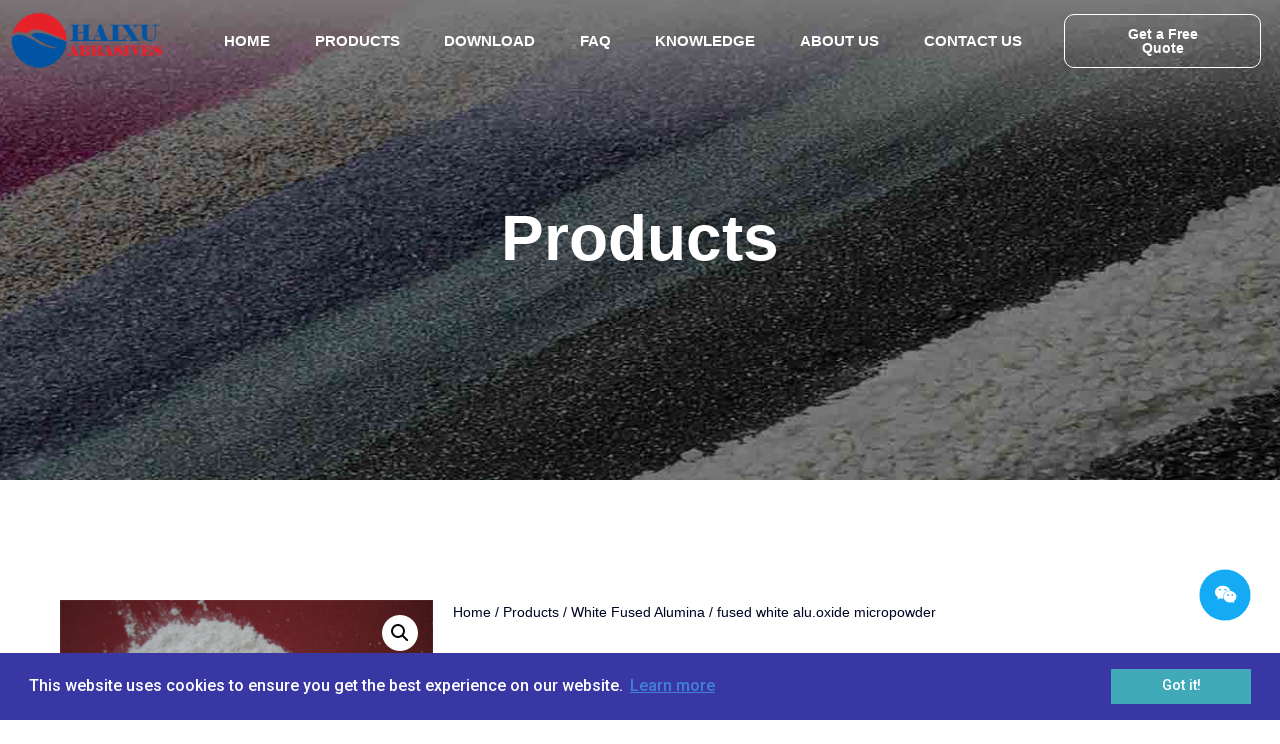

--- FILE ---
content_type: text/html; charset=UTF-8
request_url: https://cnhxabrasive.com/products/fused-white-alu-oxide-micropowder/
body_size: 33943
content:
<!DOCTYPE html><html lang="en-US"><head><meta charset="UTF-8"><meta name="viewport" content="width=device-width, initial-scale=1"><link rel="profile" href="https://gmpg.org/xfn/11"><title>fused white alu.oxide micropowder - Haixu Abrasives is a manufacturer and supplier of White fused alumina,Brown Fused Alumina,silicon carbide</title><style id="rocket-critical-css">a,body,del,div,form,h1,h3,html,ins,label,li,ol,p,span,ul{border:0;font-size:100%;font-style:inherit;font-weight:inherit;margin:0;outline:0;padding:0;vertical-align:baseline}html{-webkit-text-size-adjust:100%;-ms-text-size-adjust:100%}body{margin:0}figure,nav,section{display:block}a{background-color:transparent}a,a:visited{text-decoration:none}img{border:0}figure{margin:0}button,input{color:inherit;font:inherit;margin:0}button{overflow:visible}button{text-transform:none}button{-webkit-appearance:button}button::-moz-focus-inner,input::-moz-focus-inner{border:0;padding:0}input{line-height:normal}input[type=checkbox]{box-sizing:border-box;padding:0}input[type=number]::-webkit-inner-spin-button,input[type=number]::-webkit-outer-spin-button{height:auto}.ast-container{margin-left:auto;margin-right:auto;padding-left:20px;padding-right:20px}.ast-container::after{content:"";display:table;clear:both}@media (min-width:544px){.ast-container{max-width:100%}}@media (min-width:768px){.ast-container{max-width:100%}}@media (min-width:992px){.ast-container{max-width:100%}}@media (min-width:1200px){.ast-container{max-width:100%}}h1,h3{clear:both}h1{color:#808285;font-size:2em;line-height:1.2}h3{color:#808285;font-size:1.5em;line-height:1.4}html{box-sizing:border-box}*,:after,:before{box-sizing:inherit}body{color:#808285;background:#fff;font-style:normal}ol,ul{margin:0 0 1.5em 3em}ul{list-style:disc}ol{list-style:decimal}li>ul{margin-bottom:0;margin-left:1.5em}i{font-style:italic}img{height:auto;max-width:100%}.button,button,input{color:#808285;font-weight:400;font-size:100%;margin:0;vertical-align:baseline}button,input{line-height:normal}ins{background:0 0;text-decoration:none}ol,ul{margin:0 0 1.5em 3em}ul{list-style:disc}ol{list-style:decimal}li>ul{margin-bottom:0;margin-left:1.5em}.button,button{border:1px solid;border-color:#eaeaea;border-radius:2px;background:#e6e6e6;padding:.6em 1em .4em;color:#fff}a{color:#4169e1}.screen-reader-text{border:0;clip:rect(1px,1px,1px,1px);-webkit-clip-path:inset(50%);clip-path:inset(50%);height:1px;margin:-1px;overflow:hidden;padding:0;position:absolute;width:1px;word-wrap:normal!important}.ast-container:after,.ast-container:before,.clear:after,.clear:before,.site-content:after,.site-content:before{content:"";display:table}.ast-container:after,.clear:after,.site-content:after{clear:both}body{-webkit-font-smoothing:antialiased;-moz-osx-font-smoothing:grayscale}body:not(.logged-in){position:relative}#page{position:relative}a{text-decoration:none}img{vertical-align:middle}p{margin-bottom:1.75em}.button{border-radius:0;padding:18px 30px;border:0;box-shadow:none;text-shadow:none}.site .skip-link{background-color:#f1f1f1;box-shadow:0 0 1px 1px rgba(0,0,0,.2);color:#21759b;display:block;font-family:Montserrat,"Helvetica Neue",sans-serif;font-size:14px;font-weight:700;left:-9999em;outline:0;padding:15px 23px 14px;text-decoration:none;text-transform:none;top:-9999em}input{line-height:1}body,button{line-height:1.85714285714286}.ast-single-post .entry-title{line-height:1.2}.entry-title{font-weight:400}body{background-color:#fff}#page{display:block}.ast-page-builder-template .site-content>.ast-container{max-width:100%;padding:0}body{overflow-x:hidden}input[type=number]{color:#666;padding:.75em;height:auto;border-width:1px;border-style:solid;border-color:#eaeaea;border-radius:2px;background:#fafafa;box-shadow:none;box-sizing:border-box}.entry-title{margin-bottom:.2em}:root{--bdt-breakpoint-s:640px;--bdt-breakpoint-m:960px;--bdt-breakpoint-l:1200px;--bdt-breakpoint-xl:1600px}:root{--bdt-leader-fill-content:.}.bdt-hidden{display:none!important}.bdt-tippy-tooltip{outline:none}button.pswp__button{box-shadow:none!important;background-image:url(https://cnhxabrasive.com/wp-content/plugins/woocommerce/assets/css/photoswipe/default-skin/default-skin.png)!important}button.pswp__button,button.pswp__button--arrow--left::before,button.pswp__button--arrow--right::before{background-color:transparent!important}button.pswp__button--arrow--left,button.pswp__button--arrow--right{background-image:none!important}.pswp{display:none;position:absolute;width:100%;height:100%;left:0;top:0;overflow:hidden;-ms-touch-action:none;touch-action:none;z-index:1500;-webkit-text-size-adjust:100%;-webkit-backface-visibility:hidden;outline:0}.pswp *{-webkit-box-sizing:border-box;box-sizing:border-box}.pswp__bg{position:absolute;left:0;top:0;width:100%;height:100%;background:#000;opacity:0;-webkit-transform:translateZ(0);transform:translateZ(0);-webkit-backface-visibility:hidden;will-change:opacity}.pswp__scroll-wrap{position:absolute;left:0;top:0;width:100%;height:100%;overflow:hidden}.pswp__container{-ms-touch-action:none;touch-action:none;position:absolute;left:0;right:0;top:0;bottom:0}.pswp__container{-webkit-touch-callout:none}.pswp__bg{will-change:opacity}.pswp__container{-webkit-backface-visibility:hidden}.pswp__item{position:absolute;left:0;right:0;top:0;bottom:0;overflow:hidden}.pswp__button{width:44px;height:44px;position:relative;background:0 0;overflow:visible;-webkit-appearance:none;display:block;border:0;padding:0;margin:0;float:right;opacity:.75;-webkit-box-shadow:none;box-shadow:none}.pswp__button::-moz-focus-inner{padding:0;border:0}.pswp__button,.pswp__button--arrow--left:before,.pswp__button--arrow--right:before{background:url(https://cnhxabrasive.com/wp-content/plugins/woocommerce/assets/css/photoswipe/default-skin/default-skin.png) 0 0 no-repeat;background-size:264px 88px;width:44px;height:44px}.pswp__button--close{background-position:0 -44px}.pswp__button--share{background-position:-44px -44px}.pswp__button--fs{display:none}.pswp__button--zoom{display:none;background-position:-88px 0}.pswp__button--arrow--left,.pswp__button--arrow--right{background:0 0;top:50%;margin-top:-50px;width:70px;height:100px;position:absolute}.pswp__button--arrow--left{left:0}.pswp__button--arrow--right{right:0}.pswp__button--arrow--left:before,.pswp__button--arrow--right:before{content:'';top:35px;background-color:rgba(0,0,0,.3);height:30px;width:32px;position:absolute}.pswp__button--arrow--left:before{left:6px;background-position:-138px -44px}.pswp__button--arrow--right:before{right:6px;background-position:-94px -44px}.pswp__share-modal{display:block;background:rgba(0,0,0,.5);width:100%;height:100%;top:0;left:0;padding:10px;position:absolute;z-index:1600;opacity:0;-webkit-backface-visibility:hidden;will-change:opacity}.pswp__share-modal--hidden{display:none}.pswp__share-tooltip{z-index:1620;position:absolute;background:#fff;top:56px;border-radius:2px;display:block;width:auto;right:44px;-webkit-box-shadow:0 2px 5px rgba(0,0,0,.25);box-shadow:0 2px 5px rgba(0,0,0,.25);-webkit-transform:translateY(6px);-ms-transform:translateY(6px);transform:translateY(6px);-webkit-backface-visibility:hidden;will-change:transform}.pswp__counter{position:absolute;left:0;top:0;height:44px;font-size:13px;line-height:44px;color:#fff;opacity:.75;padding:0 10px}.pswp__caption{position:absolute;left:0;bottom:0;width:100%;min-height:44px}.pswp__caption__center{text-align:left;max-width:420px;margin:0 auto;font-size:13px;padding:10px;line-height:20px;color:#ccc}.pswp__preloader{width:44px;height:44px;position:absolute;top:0;left:50%;margin-left:-22px;opacity:0;will-change:opacity;direction:ltr}.pswp__preloader__icn{width:20px;height:20px;margin:12px}@media screen and (max-width:1024px){.pswp__preloader{position:relative;left:auto;top:auto;margin:0;float:right}}.pswp__ui{-webkit-font-smoothing:auto;visibility:visible;opacity:1;z-index:1550}.pswp__top-bar{position:absolute;left:0;top:0;height:44px;width:100%}.pswp__caption,.pswp__top-bar{-webkit-backface-visibility:hidden;will-change:opacity}.pswp__caption,.pswp__top-bar{background-color:rgba(0,0,0,.5)}.pswp__ui--hidden .pswp__button--arrow--left,.pswp__ui--hidden .pswp__button--arrow--right,.pswp__ui--hidden .pswp__caption,.pswp__ui--hidden .pswp__top-bar{opacity:.001}.woocommerce img,.woocommerce-page img{height:auto;max-width:100%}.woocommerce #content div.product div.images,.woocommerce div.product div.images,.woocommerce-page #content div.product div.images,.woocommerce-page div.product div.images{float:left;width:48%}.screen-reader-text{border:0;clip:rect(1px,1px,1px,1px);clip-path:inset(50%);height:1px;margin:-1px;overflow:hidden;padding:0;position:absolute;width:1px;word-wrap:normal!important}.clear{clear:both}.woocommerce .woocommerce-breadcrumb{margin:0 0 1em;padding:0;font-size:.92em;color:#777}.woocommerce .woocommerce-breadcrumb::after,.woocommerce .woocommerce-breadcrumb::before{content:' ';display:table}.woocommerce .woocommerce-breadcrumb::after{clear:both}.woocommerce .woocommerce-breadcrumb a{color:#777}.woocommerce .quantity input[type=number]{padding:.3em}.woocommerce .quantity .qty{width:3.631em;text-align:center;min-height:35px}.woocommerce div.product{margin-bottom:0;position:relative}.woocommerce div.product .product_title{clear:none;margin-top:0;padding:0}.woocommerce div.product p.price{color:#77a464;font-size:1.5rem;font-weight:700;margin:0 0 .2em}.woocommerce div.product p.price ins{background:inherit;font-weight:700;display:inline-block}.woocommerce div.product p.price del{opacity:.5;font-weight:400;display:inline-block}.woocommerce div.product .product_title{margin:0 0 .5em 0}.woocommerce div.product div.images{margin-bottom:2em}.woocommerce div.product div.images img{display:block;width:100%;height:auto;box-shadow:none}.woocommerce div.product div.images.woocommerce-product-gallery{position:relative}.woocommerce div.product div.images.woocommerce-product-gallery .flex-viewport{transform-style:preserve-3d;margin-bottom:1em}.woocommerce div.product div.images .woocommerce-product-gallery__wrapper{margin:0;padding:0}.woocommerce div.product div.images .woocommerce-product-gallery__wrapper .zoomImg{background-color:#fff}.woocommerce div.product div.images .woocommerce-product-gallery__image:nth-child(n+2){width:25%;display:inline-block}.woocommerce div.product div.images .woocommerce-product-gallery__trigger{position:absolute;top:.5em;right:.5em;font-size:2em;z-index:9;width:36px;height:36px;background:#fff;text-indent:-9999px;border-radius:100%;box-sizing:content-box;backface-visibility:hidden}.woocommerce div.product div.images .woocommerce-product-gallery__trigger:before{content:"";display:block;width:10px;height:10px;border:2px solid #000;border-radius:100%;position:absolute;top:9px;left:9px;box-sizing:content-box}.woocommerce div.product div.images .woocommerce-product-gallery__trigger:after{content:"";display:block;width:2px;height:8px;background:#000;border-radius:6px;position:absolute;top:19px;left:22px;transform:rotate(-45deg);box-sizing:content-box}.woocommerce div.product div.images .flex-control-thumbs{overflow:hidden;zoom:1;margin:0;padding:0}.woocommerce div.product div.images .flex-control-thumbs li{width:25%;float:left;margin:0;list-style:none}.woocommerce div.product div.images .flex-control-thumbs li img{opacity:.5;margin:0}.woocommerce div.product div.images .flex-control-thumbs li img.flex-active{opacity:1}.woocommerce div.product div.woocommerce-product-gallery--columns-4 .flex-control-thumbs li{width:24%;width:calc(25% - .75em);margin-right:1em;margin-bottom:1em}.woocommerce div.product div.woocommerce-product-gallery--columns-4 .flex-control-thumbs li:nth-child(4n+1){clear:left}.woocommerce div.product div.woocommerce-product-gallery--columns-4 .flex-control-thumbs li:nth-child(4n){margin-right:0}.woocommerce div.product form.cart{margin:0 0 1.2em}.woocommerce div.product form.cart::after,.woocommerce div.product form.cart::before{content:' ';display:table}.woocommerce div.product form.cart::after{clear:both}.woocommerce div.product form.cart div.quantity{float:left;margin:0 4px 0 0}.woocommerce div.product form.cart .button{vertical-align:middle;float:left}.woocommerce div.product form.cart .button.single_add_to_cart_button{padding:10px 40px}.woocommerce div.product span.onsale{min-height:3.5em;min-width:3.5em;line-height:3.5em}.woocommerce span.onsale{min-width:3em;min-height:3em;line-height:3em;padding:0;font-size:1em;font-weight:400;position:absolute;text-align:center;top:.5em;left:.5em;margin:0;border-radius:100%;background-color:#77a464;color:#fff;-webkit-font-smoothing:antialiased;z-index:9}.woocommerce ul.products li.product .onsale{top:0;right:0;left:auto;margin:-.5em -.5em 0 0}.woocommerce a.button,.woocommerce button.button{font-size:100%;margin:0;line-height:1;position:relative;text-decoration:none;overflow:visible;padding:.5em .75em;font-weight:700;border-radius:3px;left:auto;color:#515151;background-color:#ebe9eb;border:0;display:inline-block;background-image:none;box-shadow:none;text-shadow:none}.woocommerce button.button.alt{background-color:#a46497;color:#fff;-webkit-font-smoothing:antialiased}.woocommerce .cart .button{float:none}.pswp{z-index:999999}.woocommerce .pswp__caption__center,.woocommerce-page .pswp__caption__center{text-align:center}.woocommerce .pswp__bg,.woocommerce-page .pswp__bg{opacity:.7!important}.woocommerce input[type=number],.woocommerce-page input[type=number]{border-color:#ddd;background:#fff;box-shadow:none;border-radius:0}button.pswp__button{box-shadow:none!important;background-image:url(https://cnhxabrasive.com/wp-content/plugins/woocommerce/assets/css/photoswipe/default-skin/default-skin.png)!important}button.pswp__button,button.pswp__button--arrow--left::before,button.pswp__button--arrow--right::before{background-color:transparent!important}button.pswp__button--arrow--left,button.pswp__button--arrow--right{background-image:none!important}#content:before{content:"768";position:absolute;overflow:hidden;opacity:0;visibility:hidden}@media all and (max-width:768px){#content:before{content:""}}#ast-scroll-top{display:none;position:fixed;text-align:center;z-index:99;width:2.1em;height:2.1em;line-height:2.1;color:#fff;border-radius:2px;content:""}@media (min-width:769px){#ast-scroll-top{content:"769"}}.ast-scroll-to-top-right{right:30px;bottom:30px}.ast-scroll-top-icon{transform:rotate(180deg)}.ast-scroll-top-icon::before{content:"\e900";font-family:Astra;text-decoration:inherit}.woocommerce ul.products li.product .onsale,.woocommerce-page ul.products li.product .onsale{border-radius:999px;padding:0 2px}.woocommerce .product .cart .quantity.buttons_added{margin-bottom:10px}.woocommerce form .quantity.buttons_added{-js-display:inline-flex;display:inline-flex}.woocommerce form .quantity .qty{width:2.631em}.woocommerce form .quantity .minus,.woocommerce form .quantity .plus{width:38px;-js-display:flex;display:flex;justify-content:center;background-color:transparent;border:1px solid #e4e4e4;align-items:center;outline:0}.woocommerce form .quantity .minus{border-right-width:0}.woocommerce form .quantity .plus{border-left-width:0;margin-right:6px}.woocommerce form input[type=number]{max-width:58px;min-height:36px}.woocommerce form input[type=number].qty::-webkit-inner-spin-button,.woocommerce form input[type=number].qty::-webkit-outer-spin-button{-webkit-appearance:none}.woocommerce form input[type=number].qty{-webkit-appearance:none;-moz-appearance:textfield}@font-face{font-family:eicons;src:url(https://cnhxabrasive.com/wp-content/plugins/elementor/assets/lib/eicons/fonts/eicons.eot?5.7.0);src:url(https://cnhxabrasive.com/wp-content/plugins/elementor/assets/lib/eicons/fonts/eicons.eot?5.7.0#iefix) format("embedded-opentype"),url(https://cnhxabrasive.com/wp-content/plugins/elementor/assets/lib/eicons/fonts/eicons.woff2?5.7.0) format("woff2"),url(https://cnhxabrasive.com/wp-content/plugins/elementor/assets/lib/eicons/fonts/eicons.woff?5.7.0) format("woff"),url(https://cnhxabrasive.com/wp-content/plugins/elementor/assets/lib/eicons/fonts/eicons.ttf?5.7.0) format("truetype"),url(https://cnhxabrasive.com/wp-content/plugins/elementor/assets/lib/eicons/fonts/eicons.svg?5.7.0#eicon) format("svg");font-weight:400;font-style:normal}[class^=eicon]{display:inline-block;font-family:eicons;font-size:inherit;font-weight:400;font-style:normal;font-variant:normal;line-height:1;text-rendering:auto;-webkit-font-smoothing:antialiased;-moz-osx-font-smoothing:grayscale}.eicon-menu-bar:before{content:'\e816'}.elementor-screen-only,.screen-reader-text{position:absolute;top:-10000em;width:1px;height:1px;margin:-1px;padding:0;overflow:hidden;clip:rect(0,0,0,0);border:0}.elementor{-webkit-hyphens:manual;-ms-hyphens:manual;hyphens:manual}.elementor *,.elementor :after,.elementor :before{-webkit-box-sizing:border-box;box-sizing:border-box}.elementor a{-webkit-box-shadow:none;box-shadow:none;text-decoration:none}.elementor img{height:auto;max-width:100%;border:none;-webkit-border-radius:0;border-radius:0;-webkit-box-shadow:none;box-shadow:none}.elementor .elementor-widget:not(.elementor-widget-text-editor) figure{margin:0}.elementor-section{position:relative}.elementor-section .elementor-container{display:-webkit-box;display:-ms-flexbox;display:flex;margin-right:auto;margin-left:auto;position:relative}.elementor-section.elementor-section-boxed>.elementor-container{max-width:1140px}.elementor-row{width:100%;display:-webkit-box;display:-ms-flexbox;display:flex}@media (max-width:1024px){.elementor-row{-ms-flex-wrap:wrap;flex-wrap:wrap}}.elementor-column-wrap{width:100%;position:relative;display:-webkit-box;display:-ms-flexbox;display:flex}.elementor-widget-wrap{position:relative;width:100%;-ms-flex-wrap:wrap;flex-wrap:wrap;-ms-flex-line-pack:start;align-content:flex-start}.elementor:not(.elementor-bc-flex-widget) .elementor-widget-wrap{display:-webkit-box;display:-ms-flexbox;display:flex}.elementor-widget-wrap>.elementor-element{width:100%}.elementor-widget{position:relative}.elementor-widget:not(:last-child){margin-bottom:20px}.elementor-column{position:relative;min-height:1px;display:-webkit-box;display:-ms-flexbox;display:flex}.elementor-column-gap-default>.elementor-row>.elementor-column>.elementor-element-populated{padding:10px}@media (min-width:768px){.elementor-column.elementor-col-33{width:33.333%}.elementor-column.elementor-col-66{width:66.666%}.elementor-column.elementor-col-100{width:100%}}@media (max-width:767px){.elementor-column{width:100%}}@media (min-width:1025px){#elementor-device-mode:after{content:"desktop"}}@media (min-width:768px) and (max-width:1024px){#elementor-device-mode:after{content:"tablet"}}@media (max-width:767px){#elementor-device-mode:after{content:"mobile"}}.elementor-button{display:inline-block;line-height:1;background-color:#818a91;font-size:15px;padding:12px 24px;-webkit-border-radius:3px;border-radius:3px;color:#fff;fill:#fff;text-align:center}.elementor-button:visited{color:#fff}.elementor-button-content-wrapper{display:-webkit-box;display:-ms-flexbox;display:flex;-webkit-box-pack:center;-ms-flex-pack:center;justify-content:center}.elementor-button-text{-webkit-box-flex:1;-ms-flex-positive:1;flex-grow:1;-webkit-box-ordinal-group:11;-ms-flex-order:10;order:10;display:inline-block}.elementor-button span{text-decoration:inherit}.elementor-heading-title{padding:0;margin:0;line-height:1}.elementor-widget-image{text-align:center}.elementor-widget-image .elementor-image>a{display:inline-block}.elementor-widget-image .elementor-image img{vertical-align:middle;display:inline-block}@media (max-width:767px){.elementor .elementor-hidden-phone{display:none}}@media (min-width:768px) and (max-width:1024px){.elementor .elementor-hidden-tablet{display:none}}body.woocommerce #content div.product .elementor-widget-woocommerce-product-images div.images,body.woocommerce-page #content div.product .elementor-widget-woocommerce-product-images div.images,body.woocommerce-page div.product .elementor-widget-woocommerce-product-images div.images,body.woocommerce div.product .elementor-widget-woocommerce-product-images div.images{float:none;width:100%;padding:0}.woocommerce div.product.elementor form.cart:not(.grouped_form):not(.variations_form){margin:0;display:-webkit-box;display:-ms-flexbox;display:flex;-ms-flex-wrap:nowrap;flex-wrap:nowrap}.woocommerce div.product.elementor .quantity .qty{vertical-align:top;margin-right:0}.woocommerce div.product.elementor .quantity+.button{margin-left:10px}.elementor-element.elementor-products-grid ul.products li.product .onsale{padding:0;display:none}.elementor-item:after,.elementor-item:before{display:block;position:absolute}.elementor-item:not(:hover):not(:focus):not(.elementor-item-active):not(.highlighted):after,.elementor-item:not(:hover):not(:focus):not(.elementor-item-active):not(.highlighted):before{opacity:0}.elementor-nav-menu--main .elementor-nav-menu a{padding:13px 20px}.elementor-nav-menu--main .elementor-nav-menu ul{position:absolute;width:12em;border-width:0;border-style:solid;padding:0}.elementor-nav-menu--layout-horizontal{display:-webkit-box;display:-ms-flexbox;display:flex}.elementor-nav-menu--layout-horizontal .elementor-nav-menu{display:-webkit-box;display:-ms-flexbox;display:flex;-ms-flex-wrap:wrap;flex-wrap:wrap}.elementor-nav-menu--layout-horizontal .elementor-nav-menu a{white-space:nowrap}.elementor-nav-menu__align-justify .elementor-nav-menu--layout-horizontal .elementor-nav-menu{width:100%}.elementor-nav-menu__align-justify .elementor-nav-menu--layout-horizontal .elementor-nav-menu>li{-webkit-box-flex:1;-ms-flex-positive:1;flex-grow:1}.elementor-nav-menu__align-justify .elementor-nav-menu--layout-horizontal .elementor-nav-menu>li>a{-webkit-box-pack:center;-ms-flex-pack:center;justify-content:center}.elementor-widget-nav-menu:not(.elementor-nav-menu--toggle) .elementor-menu-toggle{display:none}.elementor-widget-nav-menu .elementor-widget-container{display:-webkit-box;display:-ms-flexbox;display:flex;-webkit-box-orient:vertical;-webkit-box-direction:normal;-ms-flex-direction:column;flex-direction:column}.elementor-nav-menu{position:relative;z-index:2}.elementor-nav-menu:after{content:"\00a0";display:block;height:0;font:0/0 serif;clear:both;visibility:hidden;overflow:hidden}.elementor-nav-menu,.elementor-nav-menu li,.elementor-nav-menu ul{display:block;list-style:none;margin:0;padding:0;line-height:normal}.elementor-nav-menu ul{display:none}.elementor-nav-menu a,.elementor-nav-menu li{position:relative}.elementor-nav-menu li{border-width:0}.elementor-nav-menu a{display:-webkit-box;display:-ms-flexbox;display:flex;-webkit-box-align:center;-ms-flex-align:center;align-items:center}.elementor-nav-menu a{padding:10px 20px;line-height:20px}.elementor-nav-menu--indicator-none .elementor-nav-menu .elementor-item.has-submenu{padding-right:20px}.elementor-nav-menu--indicator-none .elementor-nav-menu .elementor-item.has-submenu .sub-arrow{display:none}.elementor-nav-menu .sub-arrow{font-size:16px;line-height:1;padding:10px 0 10px 10px;margin-top:-10px;margin-bottom:-10px}.elementor-menu-toggle{display:-webkit-box;display:-ms-flexbox;display:flex;-webkit-box-align:center;-ms-flex-align:center;align-items:center;-webkit-box-pack:center;-ms-flex-pack:center;justify-content:center;font-size:22px;padding:.25em;border:0 solid;border-radius:3px;background-color:rgba(0,0,0,.05);color:#494c4f}.elementor-nav-menu--dropdown{background-color:#fff;font-size:13px}.elementor-nav-menu--dropdown.elementor-nav-menu__container{margin-top:10px;-webkit-transform-origin:top;-ms-transform-origin:top;transform-origin:top;overflow:auto}.elementor-nav-menu--dropdown.elementor-nav-menu__container .elementor-sub-item{font-size:.85em}.elementor-nav-menu--dropdown a{color:#494c4f;-webkit-box-pack:justify;-ms-flex-pack:justify;justify-content:space-between}ul.elementor-nav-menu--dropdown a{text-shadow:none;border-left:8px solid transparent}.elementor-nav-menu--toggle .elementor-menu-toggle:not(.elementor-active)+.elementor-nav-menu__container{-webkit-transform:scaleY(0);-ms-transform:scaleY(0);transform:scaleY(0);max-height:0}@media (min-width:1025px){.elementor-nav-menu--dropdown-tablet .elementor-menu-toggle,.elementor-nav-menu--dropdown-tablet .elementor-nav-menu--dropdown{display:none}}@media (max-width:1024px){.elementor-nav-menu--dropdown-tablet .elementor-nav-menu--main{display:none}}.elementor-location-header:before{content:"";display:table;clear:both}.elementor-widget-heading .elementor-heading-title{color:#6ec1e4;font-family:"Roboto",Sans-serif;font-weight:600}.elementor-widget-button .elementor-button{font-family:"Roboto",Sans-serif;font-weight:500;background-color:#61ce70}body .cc-window *{font-family:"Roboto",Sans-serif;font-weight:500}body .cc-window .cc-btn.cc-dismiss{font-family:"Roboto",Sans-serif;font-weight:500}.elementor-widget-nav-menu .elementor-nav-menu .elementor-item{font-family:"Roboto",Sans-serif;font-weight:600}.elementor-widget-nav-menu .elementor-nav-menu--main .elementor-item{color:#7a7a7a}.elementor-widget-nav-menu .elementor-nav-menu--main:not(.e--pointer-framed) .elementor-item:before,.elementor-widget-nav-menu .elementor-nav-menu--main:not(.e--pointer-framed) .elementor-item:after{background-color:#61ce70}.elementor-widget-nav-menu .elementor-nav-menu--dropdown .elementor-item,.elementor-widget-nav-menu .elementor-nav-menu--dropdown .elementor-sub-item{font-family:"Roboto",Sans-serif;font-weight:500}.elementor-widget-woocommerce-product-title .elementor-heading-title{color:#6ec1e4;font-family:"Roboto",Sans-serif;font-weight:600}.woocommerce .elementor-widget-woocommerce-product-price .price{color:#6ec1e4;font-family:"Roboto",Sans-serif;font-weight:600}.elementor-38 .elementor-element.elementor-element-de9a6d0>.elementor-container{max-width:1300px}.elementor-38 .elementor-element.elementor-element-de9a6d0{margin-top:0px;margin-bottom:-85px;z-index:10}.elementor-38 .elementor-element.elementor-element-26d54f7.elementor-column.elementor-element[data-element_type="column"]>.elementor-column-wrap.elementor-element-populated>.elementor-widget-wrap{align-content:center;align-items:center}.elementor-38 .elementor-element.elementor-element-56ac41f{text-align:left}.elementor-38 .elementor-element.elementor-element-56ac41f .elementor-image img{width:90%}.elementor-38 .elementor-element.elementor-element-d3b3a65.elementor-column.elementor-element[data-element_type="column"]>.elementor-column-wrap.elementor-element-populated>.elementor-widget-wrap{align-content:center;align-items:center}.elementor-38 .elementor-element.elementor-element-3446066 .elementor-menu-toggle{margin:0 auto}.elementor-38 .elementor-element.elementor-element-3446066 .elementor-nav-menu .elementor-item{font-family:"Arial",Sans-serif;font-weight:600;text-transform:uppercase}.elementor-38 .elementor-element.elementor-element-3446066 .elementor-nav-menu--main .elementor-item{color:#FFFFFF}.elementor-38 .elementor-element.elementor-element-3446066 .elementor-nav-menu--dropdown .elementor-item,.elementor-38 .elementor-element.elementor-element-3446066 .elementor-nav-menu--dropdown .elementor-sub-item{font-family:"Arial",Sans-serif;font-weight:600}.elementor-38 .elementor-element.elementor-element-7d924b1.elementor-column.elementor-element[data-element_type="column"]>.elementor-column-wrap.elementor-element-populated>.elementor-widget-wrap{align-content:center;align-items:center}.elementor-38 .elementor-element.elementor-element-a36c27c .elementor-button{font-family:"Arial",Sans-serif;font-size:14px;font-weight:600;fill:#FFFFFF;color:#FFFFFF;background-color:rgba(64,84,178,0);border-style:solid;border-width:1px 1px 1px 1px;border-color:#FFFFFF;border-radius:10px 10px 10px 10px;padding:12px 40px 12px 40px}@media (max-width:767px){.elementor-38 .elementor-element.elementor-element-26d54f7{width:35%}.elementor-38 .elementor-element.elementor-element-d3b3a65{width:65%}}@media (min-width:768px){.elementor-38 .elementor-element.elementor-element-26d54f7{width:15%}.elementor-38 .elementor-element.elementor-element-d3b3a65{width:67.332%}.elementor-38 .elementor-element.elementor-element-7d924b1{width:17%}}.elementor-415 .elementor-element.elementor-element-c0825fb .elementor-nav-menu--dropdown a,.elementor-415 .elementor-element.elementor-element-c0825fb .elementor-menu-toggle{color:#fff}.elementor-415 .elementor-element.elementor-element-c0825fb .elementor-nav-menu--dropdown{background-color:transparent}.elementor-415 .elementor-element.elementor-element-c0825fb .elementor-nav-menu--dropdown a{padding-left:5px;padding-right:5px}.elementor-415 .elementor-element.elementor-element-83bd50c .elementor-nav-menu--dropdown a,.elementor-415 .elementor-element.elementor-element-83bd50c .elementor-menu-toggle{color:#fff}.elementor-415 .elementor-element.elementor-element-83bd50c .elementor-nav-menu--dropdown{background-color:transparent}.elementor-415 .elementor-element.elementor-element-83bd50c .elementor-nav-menu--dropdown a{padding-left:5px;padding-right:5px}body .cc-window{background-color:#3937a3!important;color:#fff!important}body .cc-window .cc-link{color:#4593e3!important}body .cc-window .cc-btn.cc-dismiss{color:#fff!important;background-color:#41aab9!important;border-style:none!important;border-width:1px!important;border-color:#ccc!important}.elementor-415 .elementor-element.elementor-element-68d500b .bdt-helpdesk-icons{right:30px}.elementor-415 .elementor-element.elementor-element-68d500b .bdt-helpdesk .bdt-helpdesk-icons-item,.elementor-415 .elementor-element.elementor-element-68d500b .bdt-helpdesk .bdt-helpdesk-icons-open-button{width:50px;height:50px;line-height:50px}.elementor-415 .elementor-element.elementor-element-68d500b .bdt-helpdesk .bdt-helpdesk-icons{bottom:100px}.elementor-480 .elementor-element.elementor-element-5153778>.elementor-container{max-width:1200px}.elementor-480 .elementor-element.elementor-element-5153778:not(.elementor-motion-effects-element-type-background){background-image:url("https://cnhxabrasive.com/wp-content/uploads/2024/07/products_bg.jpg");background-position:center center;background-repeat:no-repeat;background-size:cover}.elementor-480 .elementor-element.elementor-element-5153778{padding:200px 0px 200px 0px}.elementor-480 .elementor-element.elementor-element-75d3828{text-align:center}.elementor-480 .elementor-element.elementor-element-75d3828 .elementor-heading-title{color:#FFFFFF;font-family:"Arial",Sans-serif;font-size:64px}.elementor-480 .elementor-element.elementor-element-7f82cad>.elementor-container{max-width:1200px}.elementor-480 .elementor-element.elementor-element-7f82cad{padding:100px 0px 100px 0px}.elementor-480 .elementor-element.elementor-element-dba7e4c>.elementor-element-populated{padding:10px 10px 10px 10px}.elementor-480 .elementor-element.elementor-element-593426f>.elementor-element-populated{padding:10px 10px 10px 10px}.elementor-480 .elementor-element.elementor-element-becb91e .woocommerce-breadcrumb{color:#000422;font-family:"Arial",Sans-serif}.elementor-480 .elementor-element.elementor-element-becb91e .woocommerce-breadcrumb>a{color:#000422}.elementor-480 .elementor-element.elementor-element-57719df .elementor-heading-title{color:#000422;font-size:1.6em}.woocommerce .elementor-480 .elementor-element.elementor-element-9a83bf4 .woocommerce-product-details__short-description{color:#666666}.woocommerce .elementor-480 .elementor-element.elementor-element-cfb4ca0 .price{color:#242424;font-family:"Arial",Sans-serif;font-size:1.3em}.woocommerce .elementor-480 .elementor-element.elementor-element-cfb4ca0 .price ins{color:#242424;font-family:"Arial",Sans-serif;font-size:1.3em}@media (min-width:1025px){.elementor-480 .elementor-element.elementor-element-5153778:not(.elementor-motion-effects-element-type-background){background-attachment:scroll}}.woocommerce div.product.elementor .images{width:100%!important;max-width:100%!important;float:none!important;opacity:1!important}.woocommerce div.product.elementor .woocommerce-product-gallery__wrapper{max-width:unset}.fa,.fab{-moz-osx-font-smoothing:grayscale;-webkit-font-smoothing:antialiased;display:inline-block;font-style:normal;font-variant:normal;text-rendering:auto;line-height:1}.fa-fw{text-align:center;width:1.25em}.fa-weixin:before{content:"\f1d7"}@font-face{font-family:"Font Awesome 5 Brands";font-style:normal;font-weight:normal;font-display:auto;src:url(https://cnhxabrasive.com/wp-content/plugins/elementor/assets/lib/font-awesome/webfonts/fa-brands-400.eot);src:url(https://cnhxabrasive.com/wp-content/plugins/elementor/assets/lib/font-awesome/webfonts/fa-brands-400.eot?#iefix) format("embedded-opentype"),url(https://cnhxabrasive.com/wp-content/plugins/elementor/assets/lib/font-awesome/webfonts/fa-brands-400.woff2) format("woff2"),url(https://cnhxabrasive.com/wp-content/plugins/elementor/assets/lib/font-awesome/webfonts/fa-brands-400.woff) format("woff"),url(https://cnhxabrasive.com/wp-content/plugins/elementor/assets/lib/font-awesome/webfonts/fa-brands-400.ttf) format("truetype"),url(https://cnhxabrasive.com/wp-content/plugins/elementor/assets/lib/font-awesome/webfonts/fa-brands-400.svg#fontawesome) format("svg")}.fab{font-family:"Font Awesome 5 Brands"}.cc-window{opacity:1}.cc-link{text-decoration:underline}.cc-window{position:fixed;overflow:hidden;box-sizing:border-box;font-family:Helvetica,Calibri,Arial,sans-serif;font-size:16px;line-height:1.5em;display:-ms-flexbox;display:flex;-ms-flex-wrap:nowrap;flex-wrap:nowrap;z-index:9999}.cc-window.cc-banner{padding:1em 1.8em;width:100%;-ms-flex-direction:row;flex-direction:row}.cc-link{opacity:.8;display:inline-block;padding:.2em}.cc-link:visited{color:initial}.cc-btn{display:block;padding:.4em .8em;font-size:.9em;font-weight:700;border-width:2px;border-style:solid;text-align:center;white-space:nowrap}.cc-banner .cc-btn:last-child{min-width:140px}.cc-bottom{bottom:1em}.cc-window.cc-banner{-ms-flex-align:center;align-items:center}.cc-banner.cc-bottom{left:0;right:0;bottom:0}.cc-banner .cc-message{-ms-flex:1;flex:1}.cc-compliance{display:-ms-flexbox;display:flex;-ms-flex-align:center;align-items:center;-ms-flex-line-pack:justify;align-content:space-between}.cc-compliance>.cc-btn{-ms-flex:1;flex:1}@media screen and (max-width:900px){.cc-btn{white-space:normal}}@media screen and (max-width:414px) and (orientation:portrait),screen and (max-width:736px) and (orientation:landscape){.cc-window.cc-bottom{bottom:0}.cc-window.cc-banner{left:0;right:0}.cc-window.cc-banner{-ms-flex-direction:column;flex-direction:column}.cc-window.cc-banner .cc-compliance{-ms-flex:1;flex:1}.cc-window .cc-message{margin-bottom:1em}.cc-window.cc-banner{-ms-flex-align:unset;align-items:unset}}@font-face{font-family:element-pack;src:url(https://cnhxabrasive.com/wp-content/plugins/bdthemes-element-pack/assets/fonts/element-pack.ttf?ht9wen) format('truetype'),url(https://cnhxabrasive.com/wp-content/plugins/bdthemes-element-pack/assets/fonts/element-pack.woff?ht9wen) format('woff'),url(https://cnhxabrasive.com/wp-content/plugins/bdthemes-element-pack/assets/fonts/element-pack.svg?ht9wen#element-pack) format('svg');font-weight:400;font-style:normal;font-display:block}[class^=ep-]{font-family:element-pack!important;speak:none;font-style:normal;font-weight:400;font-variant:normal;text-transform:none;line-height:1;-webkit-font-smoothing:antialiased;-moz-osx-font-smoothing:grayscale}[class^=ep-]:before{vertical-align:middle}.ep-envelope:before{content:"\f0e0"}.ep-skype:before{content:"\f17e"}.ep-whatsapp:before{content:"\f232"}.ep-messenger:before{content:"\f39f"}.bdt-helpdesk .bdt-helpdesk-icons-item,.bdt-helpdesk .bdt-helpdesk-icons-open-button{background:#14abf4;border-radius:100%;width:50px;height:50px;line-height:50px;margin-left:-25px;position:absolute;bottom:0;right:0;margin:0;padding:0;color:#fff;text-align:center;transform:translate3d(0,0,0)}.bdt-helpdesk .bdt-helpdesk-icons-open{display:none}.bdt-helpdesk .bdt-helpdesk-icons{position:fixed;bottom:30px;height:480px;width:70px;box-sizing:border-box;font-size:20px;text-align:center}.bdt-helpdesk .bdt-helpdesk-icons-open-button{z-index:2}@media (min-width:960px){.bdt-helpdesk .bdt-helpdesk-icons-item,.bdt-helpdesk .bdt-helpdesk-icons-open-button{width:60px;height:60px;line-height:60px}}</style><link rel="preload" href="https://cnhxabrasive.com/wp-content/cache/min/1/9f52e87bcbca229c7c587059011ac817.css" as="style" onload="this.onload=null;this.rel='stylesheet'" data-minify="1" /><meta name="description" content="Fused White Alu.oxide was made from the high quality alumina by melting above 2000 in the electric arc furnace and cooling. It is white with the main crystal phase α-Al2O3." /><meta name="robots" content="index, follow" /><meta name="googlebot" content="index, follow, max-snippet:-1, max-image-preview:large, max-video-preview:-1" /><meta name="bingbot" content="index, follow, max-snippet:-1, max-image-preview:large, max-video-preview:-1" /><link rel="canonical" href="https://cnhxabrasive.com/products/fused-white-alu-oxide-micropowder/" /><meta property="og:locale" content="en_US" /><meta property="og:type" content="product" /><meta property="og:title" content="fused white alu.oxide micropowder - Haixu Abrasives is a manufacturer and supplier of White fused alumina,Brown Fused Alumina,silicon carbide" /><meta property="og:description" content="Fused White Alu.oxide was made from the high quality alumina by melting above 2000 in the electric arc furnace and cooling. It is white with the main crystal phase α-Al2O3." /><meta property="og:url" content="https://cnhxabrasive.com/products/fused-white-alu-oxide-micropowder/" /><meta property="og:site_name" content="Haixu Abrasives is a manufacturer and supplier of White fused alumina,Brown Fused Alumina,silicon carbide" /><meta property="article:modified_time" content="2024-07-22T00:42:43+00:00" /><meta property="og:image" content="https://cnhxabrasive.com/wp-content/uploads/2024/07/IMG_0188-1.jpg" /><meta property="og:image:width" content="600" /><meta property="og:image:height" content="450" /><meta name="twitter:card" content="summary_large_image" /> <script type="application/ld+json" class="yoast-schema-graph">{"@context":"https://schema.org","@graph":[{"@type":"WebSite","@id":"https://cnhxabrasive.com/#website","url":"https://cnhxabrasive.com/","name":"Haixu Abrasives is a manufacturer and supplier of White fused alumina,Brown Fused Alumina,silicon carbide","description":"Just another WordPress site","potentialAction":[{"@type":"SearchAction","target":"https://cnhxabrasive.com/?s={search_term_string}","query-input":"required name=search_term_string"}],"inLanguage":"en-US"},{"@type":"ImageObject","@id":"https://cnhxabrasive.com/products/fused-white-alu-oxide-micropowder/#primaryimage","inLanguage":"en-US","url":"https://cnhxabrasive.com/wp-content/uploads/2024/07/IMG_0188-1.jpg","width":600,"height":450},{"@type":"ItemPage","@id":"https://cnhxabrasive.com/products/fused-white-alu-oxide-micropowder/#webpage","url":"https://cnhxabrasive.com/products/fused-white-alu-oxide-micropowder/","name":"fused white alu.oxide micropowder - Haixu Abrasives is a manufacturer and supplier of White fused alumina,Brown Fused Alumina,silicon carbide","isPartOf":{"@id":"https://cnhxabrasive.com/#website"},"primaryImageOfPage":{"@id":"https://cnhxabrasive.com/products/fused-white-alu-oxide-micropowder/#primaryimage"},"datePublished":"2024-07-22T00:42:03+00:00","dateModified":"2024-07-22T00:42:43+00:00","inLanguage":"en-US","potentialAction":[{"@type":"ReadAction","target":["https://cnhxabrasive.com/products/fused-white-alu-oxide-micropowder/"]}]},{"@type":"Place","@id":"https://cnhxabrasive.com/products/fused-white-alu-oxide-micropowder/#local-place","address":{"@type":"PostalAddress","@id":"https://cnhxabrasive.com/products/fused-white-alu-oxide-micropowder/#local-place-address","streetAddress":"","addressLocality":"","postalCode":"","addressRegion":"","addressCountry":""},"geo":{"@type":"GeoCoordinates","latitude":"","longitude":""},"openingHoursSpecification":[{"@type":"OpeningHoursSpecification","dayOfWeek":["Monday","Tuesday","Wednesday","Thursday","Friday","Saturday","Sunday"],"opens":"09:00","closes":"17:00"}]}]}</script> <meta property="product:price:amount" content="1300"/><meta property="product:price:currency" content="USD"/><meta property="product:availability" content="instock"/><link rel='dns-prefetch' href='//maps.google.com' /><link href='https://fonts.gstatic.com' crossorigin rel='preconnect' /><link rel="alternate" type="application/rss+xml" title="Haixu Abrasives is a manufacturer and supplier of White fused alumina,Brown Fused Alumina,silicon carbide &raquo; Feed" href="https://cnhxabrasive.com/feed/" /><link rel="alternate" type="application/rss+xml" title="Haixu Abrasives is a manufacturer and supplier of White fused alumina,Brown Fused Alumina,silicon carbide &raquo; Comments Feed" href="https://cnhxabrasive.com/comments/feed/" /><style>img.wp-smiley,img.emoji{display:inline!important;border:none!important;box-shadow:none!important;height:1em!important;width:1em!important;margin:0 .07em!important;vertical-align:-0.1em!important;background:none!important;padding:0!important}</style><style id='astra-theme-css-inline-css'>html{font-size:93.75%}a,.page-title{color:#0274be}a:hover,a:focus{color:#3a3a3a}body,button,input,select,textarea,.ast-button,.ast-custom-button{font-family:-apple-system,BlinkMacSystemFont,Segoe UI,Roboto,Oxygen-Sans,Ubuntu,Cantarell,Helvetica Neue,sans-serif;font-weight:inherit;font-size:15px;font-size:1rem}blockquote{color:#000}.site-title{font-size:35px;font-size:2.3333333333333rem}.ast-archive-description .ast-archive-title{font-size:40px;font-size:2.6666666666667rem}.site-header .site-description{font-size:15px;font-size:1rem}.entry-title{font-size:40px;font-size:2.6666666666667rem}.comment-reply-title{font-size:24px;font-size:1.6rem}.ast-comment-list #cancel-comment-reply-link{font-size:15px;font-size:1rem}h1,.entry-content h1{font-size:40px;font-size:2.6666666666667rem}h2,.entry-content h2{font-size:30px;font-size:2rem}h3,.entry-content h3{font-size:25px;font-size:1.6666666666667rem}h4,.entry-content h4{font-size:20px;font-size:1.3333333333333rem}h5,.entry-content h5{font-size:18px;font-size:1.2rem}h6,.entry-content h6{font-size:15px;font-size:1rem}.ast-single-post .entry-title,.page-title{font-size:30px;font-size:2rem}#secondary,#secondary button,#secondary input,#secondary select,#secondary textarea{font-size:15px;font-size:1rem}::selection{background-color:#0274be;color:#fff}body,h1,.entry-title a,.entry-content h1,h2,.entry-content h2,h3,.entry-content h3,h4,.entry-content h4,h5,.entry-content h5,h6,.entry-content h6,.wc-block-grid__product-title{color:#3a3a3a}.tagcloud a:hover,.tagcloud a:focus,.tagcloud a.current-item{color:#fff;border-color:#0274be;background-color:#0274be}.main-header-menu a,.ast-header-custom-item a{color:#3a3a3a}.main-header-menu li:hover>a,.main-header-menu li:hover>.ast-menu-toggle,.main-header-menu .ast-masthead-custom-menu-items a:hover,.main-header-menu li.focus>a,.main-header-menu li.focus>.ast-menu-toggle,.main-header-menu .current-menu-item>a,.main-header-menu .current-menu-ancestor>a,.main-header-menu .current_page_item>a,.main-header-menu .current-menu-item>.ast-menu-toggle,.main-header-menu .current-menu-ancestor>.ast-menu-toggle,.main-header-menu .current_page_item>.ast-menu-toggle{color:#0274be}input:focus,input[type="text"]:focus,input[type="email"]:focus,input[type="url"]:focus,input[type="password"]:focus,input[type="reset"]:focus,input[type="search"]:focus,textarea:focus{border-color:#0274be}input[type="radio"]:checked,input[type=reset],input[type="checkbox"]:checked,input[type="checkbox"]:hover:checked,input[type="checkbox"]:focus:checked,input[type=range]::-webkit-slider-thumb{border-color:#0274be;background-color:#0274be;box-shadow:none}.site-footer a:hover+.post-count,.site-footer a:focus+.post-count{background:#0274be;border-color:#0274be}.footer-adv .footer-adv-overlay{border-top-style:solid;border-top-color:#7a7a7a}.ast-comment-meta{line-height:1.666666667;font-size:12px;font-size:.8rem}.single .nav-links .nav-previous,.single .nav-links .nav-next,.single .ast-author-details .author-title,.ast-comment-meta{color:#0274be}.entry-meta,.entry-meta *{line-height:1.45;color:#0274be}.entry-meta a:hover,.entry-meta a:hover *,.entry-meta a:focus,.entry-meta a:focus *{color:#3a3a3a}.ast-404-layout-1 .ast-404-text{font-size:200px;font-size:13.333333333333rem}.widget-title{font-size:21px;font-size:1.4rem;color:#3a3a3a}#cat option,.secondary .calendar_wrap thead a,.secondary .calendar_wrap thead a:visited{color:#0274be}.secondary .calendar_wrap #today,.ast-progress-val span{background:#0274be}.secondary a:hover+.post-count,.secondary a:focus+.post-count{background:#0274be;border-color:#0274be}.calendar_wrap #today>a{color:#fff}.ast-pagination a,.page-links .page-link,.single .post-navigation a{color:#0274be}.ast-pagination a:hover,.ast-pagination a:focus,.ast-pagination>span:hover:not(.dots),.ast-pagination>span.current,.page-links>.page-link,.page-links .page-link:hover,.post-navigation a:hover{color:#3a3a3a}.ast-header-break-point .ast-mobile-menu-buttons-minimal.menu-toggle{background:transparent;color:#0274be}.ast-header-break-point .ast-mobile-menu-buttons-outline.menu-toggle{background:transparent;border:1px solid #0274be;color:#0274be}.ast-header-break-point .ast-mobile-menu-buttons-fill.menu-toggle{background:#0274be}@media (min-width:1200px){.ast-separate-container.ast-right-sidebar .entry-content .wp-block-image.alignfull,.ast-separate-container.ast-left-sidebar .entry-content .wp-block-image.alignfull,.ast-separate-container.ast-right-sidebar .entry-content .wp-block-cover.alignfull,.ast-separate-container.ast-left-sidebar .entry-content .wp-block-cover.alignfull{margin-left:-6.67em;margin-right:-6.67em;max-width:unset;width:unset}.ast-separate-container.ast-right-sidebar .entry-content .wp-block-image.alignwide,.ast-separate-container.ast-left-sidebar .entry-content .wp-block-image.alignwide,.ast-separate-container.ast-right-sidebar .entry-content .wp-block-cover.alignwide,.ast-separate-container.ast-left-sidebar .entry-content .wp-block-cover.alignwide{margin-left:-20px;margin-right:-20px;max-width:unset;width:unset}.wp-block-group .has-background{padding:20px}}@media (max-width:921px){#secondary.secondary{padding-top:0}.ast-separate-container .ast-article-post,.ast-separate-container .ast-article-single{padding:1.5em 2.14em}.ast-separate-container #primary,.ast-separate-container #secondary{padding:1.5em 0}.ast-separate-container.ast-right-sidebar #secondary{padding-left:1em;padding-right:1em}.ast-separate-container.ast-two-container #secondary{padding-left:0;padding-right:0}.ast-page-builder-template .entry-header #secondary{margin-top:1.5em}.ast-page-builder-template #secondary{margin-top:1.5em}#primary,#secondary{padding:1.5em 0;margin:0}.ast-left-sidebar #content>.ast-container{display:flex;flex-direction:column-reverse;width:100%}.ast-author-box img.avatar{margin:20px 0 0 0}.ast-pagination{padding-top:1.5em;text-align:center}.ast-pagination .next.page-numbers{display:inherit;float:none}}@media (max-width:921px){.ast-page-builder-template.ast-left-sidebar #secondary{padding-right:20px}.ast-page-builder-template.ast-right-sidebar #secondary{padding-left:20px}.ast-right-sidebar #primary{padding-right:0}.ast-right-sidebar #secondary{padding-left:0}.ast-left-sidebar #primary{padding-left:0}.ast-left-sidebar #secondary{padding-right:0}.ast-pagination .prev.page-numbers{padding-left:.5em}.ast-pagination .next.page-numbers{padding-right:.5em}}@media (min-width:922px){.ast-separate-container.ast-right-sidebar #primary,.ast-separate-container.ast-left-sidebar #primary{border:0}.ast-separate-container.ast-right-sidebar #secondary,.ast-separate-container.ast-left-sidebar #secondary{border:0;margin-left:auto;margin-right:auto}.ast-separate-container.ast-two-container #secondary .widget:last-child{margin-bottom:0}.ast-separate-container .ast-comment-list li .comment-respond{padding-left:2.66666em;padding-right:2.66666em}.ast-author-box{-js-display:flex;display:flex}.ast-author-bio{flex:1}.error404.ast-separate-container #primary,.search-no-results.ast-separate-container #primary{margin-bottom:4em}}@media (min-width:922px){.ast-right-sidebar #primary{border-right:1px solid #eee}.ast-right-sidebar #secondary{border-left:1px solid #eee;margin-left:-1px}.ast-left-sidebar #primary{border-left:1px solid #eee}.ast-left-sidebar #secondary{border-right:1px solid #eee;margin-right:-1px}.ast-separate-container.ast-two-container.ast-right-sidebar #secondary{padding-left:30px;padding-right:0}.ast-separate-container.ast-two-container.ast-left-sidebar #secondary{padding-right:30px;padding-left:0}}.wp-block-button .wp-block-button__link,{color:#fff}.wp-block-button .wp-block-button__link{border-style:solid;border-top-width:0;border-right-width:0;border-left-width:0;border-bottom-width:0;border-color:#0274be;background-color:#0274be;color:#fff;font-family:inherit;font-weight:inherit;line-height:1;border-radius:2px;padding-top:10px;padding-right:40px;padding-bottom:10px;padding-left:40px}.wp-block-button .wp-block-button__link:hover,.wp-block-button .wp-block-button__link:focus{color:#fff;background-color:#3a3a3a;border-color:#3a3a3a}.menu-toggle,button,.ast-button,.ast-custom-button,.button,input#submit,input[type="button"],input[type="submit"],input[type="reset"]{border-style:solid;border-top-width:0;border-right-width:0;border-left-width:0;border-bottom-width:0;color:#fff;border-color:#0274be;background-color:#0274be;border-radius:2px;padding-top:10px;padding-right:40px;padding-bottom:10px;padding-left:40px;font-family:inherit;font-weight:inherit;line-height:1}button:focus,.menu-toggle:hover,button:hover,.ast-button:hover,.button:hover,input[type=reset]:hover,input[type=reset]:focus,input#submit:hover,input#submit:focus,input[type="button"]:hover,input[type="button"]:focus,input[type="submit"]:hover,input[type="submit"]:focus{color:#fff;background-color:#3a3a3a;border-color:#3a3a3a}@media (min-width:921px){.ast-container{max-width:100%}}@media (min-width:544px){.ast-container{max-width:100%}}@media (max-width:544px){.ast-separate-container .ast-article-post,.ast-separate-container .ast-article-single{padding:1.5em 1em}.ast-separate-container #content .ast-container{padding-left:.54em;padding-right:.54em}.ast-separate-container #secondary{padding-top:0}.ast-separate-container.ast-two-container #secondary .widget{margin-bottom:1.5em;padding-left:1em;padding-right:1em}.ast-separate-container .comments-count-wrapper{padding:1.5em 1em}.ast-separate-container .ast-comment-list li.depth-1{padding:1.5em 1em;margin-bottom:1.5em}.ast-separate-container .ast-comment-list .bypostauthor{padding:.5em}.ast-separate-container .ast-archive-description{padding:1.5em 1em}.ast-search-menu-icon.ast-dropdown-active .search-field{width:170px}}@media (max-width:544px){.ast-comment-list .children{margin-left:.66666em}.ast-separate-container .ast-comment-list .bypostauthor li{padding:0 0 0 .5em}}@media (max-width:921px){.ast-mobile-header-stack .main-header-bar .ast-search-menu-icon{display:inline-block}.ast-header-break-point.ast-header-custom-item-outside .ast-mobile-header-stack .main-header-bar .ast-search-icon{margin:0}.ast-comment-avatar-wrap img{max-width:2.5em}.comments-area{margin-top:1.5em}.ast-separate-container .comments-count-wrapper{padding:2em 2.14em}.ast-separate-container .ast-comment-list li.depth-1{padding:1.5em 2.14em}.ast-separate-container .comment-respond{padding:2em 2.14em}}@media (max-width:921px){.ast-header-break-point .main-header-bar .ast-search-menu-icon.slide-search .search-form{right:0}.ast-header-break-point .ast-mobile-header-stack .main-header-bar .ast-search-menu-icon.slide-search .search-form{right:-1em}.ast-comment-avatar-wrap{margin-right:.5em}}@media (max-width:544px){.ast-separate-container .comment-respond{padding:1.5em 1em}}@media (min-width:545px){.ast-page-builder-template .comments-area,.single.ast-page-builder-template .entry-header,.single.ast-page-builder-template .post-navigation{max-width:1240px;margin-left:auto;margin-right:auto}}@media (max-width:921px){.ast-archive-description .ast-archive-title{font-size:40px}.entry-title{font-size:30px}h1,.entry-content h1{font-size:30px}h2,.entry-content h2{font-size:25px}h3,.entry-content h3{font-size:20px}.ast-single-post .entry-title,.page-title{font-size:30px}}@media (max-width:544px){.ast-archive-description .ast-archive-title{font-size:40px}.entry-title{font-size:30px}h1,.entry-content h1{font-size:30px}h2,.entry-content h2{font-size:25px}h3,.entry-content h3{font-size:20px}.ast-single-post .entry-title,.page-title{font-size:30px}}@media (max-width:921px){html{font-size:85.5%}}@media (max-width:544px){html{font-size:85.5%}}@media (min-width:922px){.ast-container{max-width:1240px}}@font-face{font-family:"Astra";src:url(https://cnhxabrasive.com/wp-content/themes/astra/assets/fonts/astra.woff) format("woff"),url(https://cnhxabrasive.com/wp-content/themes/astra/assets/fonts/astra.ttf) format("truetype"),url(https://cnhxabrasive.com/wp-content/themes/astra/assets/fonts/astra.svg#astra) format("svg");font-weight:400;font-style:normal;font-display:fallback}@media (max-width:921px){.main-header-bar .main-header-bar-navigation{display:none}}.ast-desktop .main-header-menu.submenu-with-border .sub-menu,.ast-desktop .main-header-menu.submenu-with-border .children,.ast-desktop .main-header-menu.submenu-with-border .astra-full-megamenu-wrapper{border-color:#0274be}.ast-desktop .main-header-menu.submenu-with-border .sub-menu,.ast-desktop .main-header-menu.submenu-with-border .children{border-top-width:2px;border-right-width:0;border-left-width:0;border-bottom-width:0;border-style:solid}.ast-desktop .main-header-menu.submenu-with-border .sub-menu .sub-menu,.ast-desktop .main-header-menu.submenu-with-border .children .children{top:-2px}.ast-desktop .main-header-menu.submenu-with-border .sub-menu a,.ast-desktop .main-header-menu.submenu-with-border .children a{border-bottom-width:0;border-style:solid;border-color:#eaeaea}@media (min-width:922px){.main-header-menu .sub-menu li.ast-left-align-sub-menu:hover>ul,.main-header-menu .sub-menu li.ast-left-align-sub-menu.focus>ul{margin-left:0}}.ast-small-footer{border-top-style:solid;border-top-width:1px;border-top-color:#7a7a7a}.ast-small-footer-wrap{text-align:center}@media (max-width:920px){.ast-404-layout-1 .ast-404-text{font-size:100px;font-size:6.6666666666667rem}}.ast-breadcrumbs .trail-browse,.ast-breadcrumbs .trail-items,.ast-breadcrumbs .trail-items li{display:inline-block;margin:0;padding:0;border:none;background:inherit;text-indent:0}.ast-breadcrumbs .trail-browse{font-size:inherit;font-style:inherit;font-weight:inherit;color:inherit}.ast-breadcrumbs .trail-items{list-style:none}.trail-items li::after{padding:0 .3em;content:"\00bb"}.trail-items li:last-of-type::after{display:none}.ast-header-break-point .main-header-bar{border-bottom-width:1px}@media (min-width:922px){.main-header-bar{border-bottom-width:1px}}.ast-safari-browser-less-than-11 .main-header-menu .menu-item,.ast-safari-browser-less-than-11 .main-header-bar .ast-masthead-custom-menu-items{display:block}.main-header-menu .menu-item,.main-header-bar .ast-masthead-custom-menu-items{-js-display:flex;display:flex;-webkit-box-pack:center;-webkit-justify-content:center;-moz-box-pack:center;-ms-flex-pack:center;justify-content:center;-webkit-box-orient:vertical;-webkit-box-direction:normal;-webkit-flex-direction:column;-moz-box-orient:vertical;-moz-box-direction:normal;-ms-flex-direction:column;flex-direction:column}.main-header-menu>.menu-item>a{height:100%;-webkit-box-align:center;-webkit-align-items:center;-moz-box-align:center;-ms-flex-align:center;align-items:center;-js-display:flex;display:flex}.ast-primary-menu-disabled .main-header-bar .ast-masthead-custom-menu-items{flex:unset}.ast-desktop .astra-menu-animation-slide-up>.menu-item>.astra-full-megamenu-wrapper,.ast-desktop .astra-menu-animation-slide-up>.menu-item>.sub-menu,.ast-desktop .astra-menu-animation-slide-up>.menu-item>.sub-menu .sub-menu{opacity:0;visibility:hidden;transform:translateY(.5em);transition:visibility .2s ease,transform .2s ease}.ast-desktop .astra-menu-animation-slide-up>.menu-item .menu-item.focus>.sub-menu,.ast-desktop .astra-menu-animation-slide-up>.menu-item .menu-item:hover>.sub-menu,.ast-desktop .astra-menu-animation-slide-up>.menu-item.focus>.astra-full-megamenu-wrapper,.ast-desktop .astra-menu-animation-slide-up>.menu-item.focus>.sub-menu,.ast-desktop .astra-menu-animation-slide-up>.menu-item:hover>.astra-full-megamenu-wrapper,.ast-desktop .astra-menu-animation-slide-up>.menu-item:hover>.sub-menu{opacity:1;visibility:visible;transform:translateY(0);transition:opacity .2s ease,visibility .2s ease,transform .2s ease}.ast-desktop .astra-menu-animation-slide-up>.full-width-mega.menu-item.focus>.astra-full-megamenu-wrapper,.ast-desktop .astra-menu-animation-slide-up>.full-width-mega.menu-item:hover>.astra-full-megamenu-wrapper{-js-display:flex;display:flex}.ast-desktop .astra-menu-animation-slide-down>.menu-item>.astra-full-megamenu-wrapper,.ast-desktop .astra-menu-animation-slide-down>.menu-item>.sub-menu,.ast-desktop .astra-menu-animation-slide-down>.menu-item>.sub-menu .sub-menu{opacity:0;visibility:hidden;transform:translateY(-.5em);transition:visibility .2s ease,transform .2s ease}.ast-desktop .astra-menu-animation-slide-down>.menu-item .menu-item.focus>.sub-menu,.ast-desktop .astra-menu-animation-slide-down>.menu-item .menu-item:hover>.sub-menu,.ast-desktop .astra-menu-animation-slide-down>.menu-item.focus>.astra-full-megamenu-wrapper,.ast-desktop .astra-menu-animation-slide-down>.menu-item.focus>.sub-menu,.ast-desktop .astra-menu-animation-slide-down>.menu-item:hover>.astra-full-megamenu-wrapper,.ast-desktop .astra-menu-animation-slide-down>.menu-item:hover>.sub-menu{opacity:1;visibility:visible;transform:translateY(0);transition:opacity .2s ease,visibility .2s ease,transform .2s ease}.ast-desktop .astra-menu-animation-slide-down>.full-width-mega.menu-item.focus>.astra-full-megamenu-wrapper,.ast-desktop .astra-menu-animation-slide-down>.full-width-mega.menu-item:hover>.astra-full-megamenu-wrapper{-js-display:flex;display:flex}.ast-desktop .astra-menu-animation-fade>.menu-item>.astra-full-megamenu-wrapper,.ast-desktop .astra-menu-animation-fade>.menu-item>.sub-menu,.ast-desktop .astra-menu-animation-fade>.menu-item>.sub-menu .sub-menu{opacity:0;visibility:hidden;transition:opacity ease-in-out .3s}.ast-desktop .astra-menu-animation-fade>.menu-item .menu-item.focus>.sub-menu,.ast-desktop .astra-menu-animation-fade>.menu-item .menu-item:hover>.sub-menu,.ast-desktop .astra-menu-animation-fade>.menu-item.focus>.astra-full-megamenu-wrapper,.ast-desktop .astra-menu-animation-fade>.menu-item.focus>.sub-menu,.ast-desktop .astra-menu-animation-fade>.menu-item:hover>.astra-full-megamenu-wrapper,.ast-desktop .astra-menu-animation-fade>.menu-item:hover>.sub-menu{opacity:1;visibility:visible;transition:opacity ease-in-out .3s}.ast-desktop .astra-menu-animation-fade>.full-width-mega.menu-item.focus>.astra-full-megamenu-wrapper,.ast-desktop .astra-menu-animation-fade>.full-width-mega.menu-item:hover>.astra-full-megamenu-wrapper{-js-display:flex;display:flex}</style><link rel='preload' id='woocommerce-smallscreen-css' href='https://cnhxabrasive.com/wp-content/cache/busting/1/wp-content/themes/astra/assets/css/minified/compatibility/woocommerce/woocommerce-smallscreen.min-2.4.4.css' as="style" onload="this.onload=null;this.rel='stylesheet'" media='only screen and (max-width: 921px)' /><style id='woocommerce-general-inline-css'>.woocommerce span.onsale,.wc-block-grid__product .wc-block-grid__product-onsale{background-color:#0274be;color:#fff}.woocommerce a.button,.woocommerce button.button,.woocommerce .woocommerce-message a.button,.woocommerce #respond input#submit.alt,.woocommerce a.button.alt,.woocommerce button.button.alt,.woocommerce input.button.alt,.woocommerce input.button,.woocommerce input.button:disabled,.woocommerce input.button:disabled[disabled],.woocommerce input.button:disabled:hover,.woocommerce input.button:disabled[disabled]:hover,.woocommerce #respond input#submit,.woocommerce button.button.alt.disabled,.wc-block-grid__products .wc-block-grid__product .wp-block-button__link,.wc-block-grid__product-onsale{color:#fff;border-color:#0274be;background-color:#0274be}.woocommerce a.button:hover,.woocommerce button.button:hover,.woocommerce .woocommerce-message a.button:hover,.woocommerce #respond input#submit:hover,.woocommerce #respond input#submit.alt:hover,.woocommerce a.button.alt:hover,.woocommerce button.button.alt:hover,.woocommerce input.button.alt:hover,.woocommerce input.button:hover,.woocommerce button.button.alt.disabled:hover,.wc-block-grid__products .wc-block-grid__product .wp-block-button__link:hover{color:#fff;border-color:#3a3a3a;background-color:#3a3a3a}.woocommerce-message,.woocommerce-info{border-top-color:#0274be}.woocommerce-message::before,.woocommerce-info::before{color:#0274be}.woocommerce ul.products li.product .price,.woocommerce div.product p.price,.woocommerce div.product span.price,.widget_layered_nav_filters ul li.chosen a,.woocommerce-page ul.products li.product .ast-woo-product-category,.wc-layered-nav-rating a{color:#3a3a3a}.woocommerce nav.woocommerce-pagination ul,.woocommerce nav.woocommerce-pagination ul li{border-color:#0274be}.woocommerce nav.woocommerce-pagination ul li a:focus,.woocommerce nav.woocommerce-pagination ul li a:hover,.woocommerce nav.woocommerce-pagination ul li span.current{background:#0274be;color:#fff}.woocommerce-MyAccount-navigation-link.is-active a{color:#3a3a3a}.woocommerce .widget_price_filter .ui-slider .ui-slider-range,.woocommerce .widget_price_filter .ui-slider .ui-slider-handle{background-color:#0274be}.woocommerce a.button,.woocommerce button.button,.woocommerce .woocommerce-message a.button,.woocommerce #respond input#submit.alt,.woocommerce a.button.alt,.woocommerce button.button.alt,.woocommerce input.button.alt,.woocommerce input.button,.woocommerce-cart table.cart td.actions .button,.woocommerce form.checkout_coupon .button,.woocommerce #respond input#submit,.wc-block-grid__products .wc-block-grid__product .wp-block-button__link{border-radius:2px;padding-top:10px;padding-right:40px;padding-bottom:10px;padding-left:40px}.woocommerce .star-rating,.woocommerce .comment-form-rating .stars a,.woocommerce .star-rating::before{color:#0274be}.woocommerce div.product .woocommerce-tabs ul.tabs li.active:before{background:#0274be}.ast-site-header-cart a{color:#3a3a3a}.ast-site-header-cart a:focus,.ast-site-header-cart a:hover,.ast-site-header-cart .current-menu-item a{color:#0274be}.ast-cart-menu-wrap .count,.ast-cart-menu-wrap .count:after{border-color:#0274be;color:#0274be}.ast-cart-menu-wrap:hover .count{color:#fff;background-color:#0274be}.ast-site-header-cart .widget_shopping_cart .total .woocommerce-Price-amount{color:#0274be}.woocommerce a.remove:hover,.ast-woocommerce-cart-menu .main-header-menu .woocommerce-custom-menu-item li:hover>a.remove:hover{color:#0274be;border-color:#0274be;background-color:#fff}.ast-site-header-cart .widget_shopping_cart .buttons .button.checkout,.woocommerce .widget_shopping_cart .woocommerce-mini-cart__buttons .checkout.wc-forward{color:#fff;border-color:#3a3a3a;background-color:#3a3a3a}.site-header .ast-site-header-cart-data .button.wc-forward,.site-header .ast-site-header-cart-data .button.wc-forward:hover{color:#fff}.below-header-user-select .ast-site-header-cart .widget,.ast-above-header-section .ast-site-header-cart .widget a,.below-header-user-select .ast-site-header-cart .widget_shopping_cart a{color:#3a3a3a}.below-header-user-select .ast-site-header-cart .widget_shopping_cart a:hover,.ast-above-header-section .ast-site-header-cart .widget_shopping_cart a:hover,.below-header-user-select .ast-site-header-cart .widget_shopping_cart a.remove:hover,.ast-above-header-section .ast-site-header-cart .widget_shopping_cart a.remove:hover{color:#0274be}@media (min-width:545px) and (max-width:921px){.woocommerce.tablet-columns-6 ul.products li.product,.woocommerce-page.tablet-columns-6 ul.products li.product{width:calc(16.66% - 16.66px)}.woocommerce.tablet-columns-5 ul.products li.product,.woocommerce-page.tablet-columns-5 ul.products li.product{width:calc(20% - 16px)}.woocommerce.tablet-columns-4 ul.products li.product,.woocommerce-page.tablet-columns-4 ul.products li.product{width:calc(25% - 15px)}.woocommerce.tablet-columns-3 ul.products li.product,.woocommerce-page.tablet-columns-3 ul.products li.product{width:calc(33.33% - 14px)}.woocommerce.tablet-columns-2 ul.products li.product,.woocommerce-page.tablet-columns-2 ul.products li.product{width:calc(50% - 10px)}.woocommerce.tablet-columns-1 ul.products li.product,.woocommerce-page.tablet-columns-1 ul.products li.product{width:100%}.woocommerce div.product .related.products ul.products li.product{width:calc(33.33% - 14px)}}@media (min-width:545px) and (max-width:921px){.woocommerce[class*="columns-"].columns-3>ul.products li.product,.woocommerce[class*="columns-"].columns-4>ul.products li.product,.woocommerce[class*="columns-"].columns-5>ul.products li.product,.woocommerce[class*="columns-"].columns-6>ul.products li.product{width:calc(33.33% - 14px);margin-right:20px}.woocommerce[class*="columns-"].columns-3>ul.products li.product:nth-child(3n),.woocommerce[class*="columns-"].columns-4>ul.products li.product:nth-child(3n),.woocommerce[class*="columns-"].columns-5>ul.products li.product:nth-child(3n),.woocommerce[class*="columns-"].columns-6>ul.products li.product:nth-child(3n){margin-right:0;clear:right}.woocommerce[class*="columns-"].columns-3>ul.products li.product:nth-child(3n+1),.woocommerce[class*="columns-"].columns-4>ul.products li.product:nth-child(3n+1),.woocommerce[class*="columns-"].columns-5>ul.products li.product:nth-child(3n+1),.woocommerce[class*="columns-"].columns-6>ul.products li.product:nth-child(3n+1){clear:left}.woocommerce[class*="columns-"] ul.products li.product:nth-child(n),.woocommerce-page[class*="columns-"] ul.products li.product:nth-child(n){margin-right:20px;clear:none}.woocommerce.tablet-columns-2 ul.products li.product:nth-child(2n),.woocommerce-page.tablet-columns-2 ul.products li.product:nth-child(2n),.woocommerce.tablet-columns-3 ul.products li.product:nth-child(3n),.woocommerce-page.tablet-columns-3 ul.products li.product:nth-child(3n),.woocommerce.tablet-columns-4 ul.products li.product:nth-child(4n),.woocommerce-page.tablet-columns-4 ul.products li.product:nth-child(4n),.woocommerce.tablet-columns-5 ul.products li.product:nth-child(5n),.woocommerce-page.tablet-columns-5 ul.products li.product:nth-child(5n),.woocommerce.tablet-columns-6 ul.products li.product:nth-child(6n),.woocommerce-page.tablet-columns-6 ul.products li.product:nth-child(6n){margin-right:0;clear:right}.woocommerce.tablet-columns-2 ul.products li.product:nth-child(2n+1),.woocommerce-page.tablet-columns-2 ul.products li.product:nth-child(2n+1),.woocommerce.tablet-columns-3 ul.products li.product:nth-child(3n+1),.woocommerce-page.tablet-columns-3 ul.products li.product:nth-child(3n+1),.woocommerce.tablet-columns-4 ul.products li.product:nth-child(4n+1),.woocommerce-page.tablet-columns-4 ul.products li.product:nth-child(4n+1),.woocommerce.tablet-columns-5 ul.products li.product:nth-child(5n+1),.woocommerce-page.tablet-columns-5 ul.products li.product:nth-child(5n+1),.woocommerce.tablet-columns-6 ul.products li.product:nth-child(6n+1),.woocommerce-page.tablet-columns-6 ul.products li.product:nth-child(6n+1){clear:left}.woocommerce div.product .related.products ul.products li.product:nth-child(3n){margin-right:0;clear:right}.woocommerce div.product .related.products ul.products li.product:nth-child(3n+1){clear:left}}@media (min-width:922px){.woocommerce #reviews #comments{width:55%;float:left}.woocommerce #reviews #review_form_wrapper{width:45%;float:right;padding-left:2em}.woocommerce form.checkout_coupon{width:50%}}@media (max-width:921px){.ast-header-break-point.ast-woocommerce-cart-menu .header-main-layout-1.ast-mobile-header-stack.ast-no-menu-items .ast-site-header-cart,.ast-header-break-point.ast-woocommerce-cart-menu .header-main-layout-3.ast-mobile-header-stack.ast-no-menu-items .ast-site-header-cart{padding-right:0;padding-left:0}.ast-header-break-point.ast-woocommerce-cart-menu .header-main-layout-1.ast-mobile-header-stack .main-header-bar{text-align:center}.ast-header-break-point.ast-woocommerce-cart-menu .header-main-layout-1.ast-mobile-header-stack .ast-site-header-cart,.ast-header-break-point.ast-woocommerce-cart-menu .header-main-layout-1.ast-mobile-header-stack .ast-mobile-menu-buttons{display:inline-block}.ast-header-break-point.ast-woocommerce-cart-menu .header-main-layout-2.ast-mobile-header-inline .site-branding{flex:auto}.ast-header-break-point.ast-woocommerce-cart-menu .header-main-layout-3.ast-mobile-header-stack .site-branding{flex:0 0 100%}.ast-header-break-point.ast-woocommerce-cart-menu .header-main-layout-3.ast-mobile-header-stack .main-header-container{display:flex;justify-content:center}.woocommerce-cart .woocommerce-shipping-calculator .button{width:100%}.woocommerce div.product div.images,.woocommerce div.product div.summary,.woocommerce #content div.product div.images,.woocommerce #content div.product div.summary,.woocommerce-page div.product div.images,.woocommerce-page div.product div.summary,.woocommerce-page #content div.product div.images,.woocommerce-page #content div.product div.summary{float:none;width:100%}.woocommerce-cart table.cart td.actions .ast-return-to-shop{display:block;text-align:center;margin-top:1em}}@media (max-width:544px){.ast-separate-container .ast-woocommerce-container{padding:.54em 1em 1.33333em}.woocommerce-message,.woocommerce-error,.woocommerce-info{display:flex;flex-wrap:wrap}.woocommerce-message a.button,.woocommerce-error a.button,.woocommerce-info a.button{order:1;margin-top:.5em}.woocommerce.mobile-columns-6 ul.products li.product,.woocommerce-page.mobile-columns-6 ul.products li.product{width:calc(16.66% - 16.66px)}.woocommerce.mobile-columns-5 ul.products li.product,.woocommerce-page.mobile-columns-5 ul.products li.product{width:calc(20% - 16px)}.woocommerce.mobile-columns-4 ul.products li.product,.woocommerce-page.mobile-columns-4 ul.products li.product{width:calc(25% - 15px)}.woocommerce.mobile-columns-3 ul.products li.product,.woocommerce-page.mobile-columns-3 ul.products li.product{width:calc(33.33% - 14px)}.woocommerce.mobile-columns-2 ul.products li.product,.woocommerce-page.mobile-columns-2 ul.products li.product{width:calc(50% - 10px)}.woocommerce.mobile-columns-1 ul.products li.product,.woocommerce-page.mobile-columns-1 ul.products li.product{width:100%}.woocommerce .woocommerce-ordering,.woocommerce-page .woocommerce-ordering{float:none;margin-bottom:2em;width:100%}.woocommerce ul.products a.button,.woocommerce-page ul.products a.button{padding:.5em .75em}.woocommerce div.product .related.products ul.products li.product{width:calc(50% - 10px)}.woocommerce table.cart td.actions .button,.woocommerce #content table.cart td.actions .button,.woocommerce-page table.cart td.actions .button,.woocommerce-page #content table.cart td.actions .button{padding-left:1em;padding-right:1em}.woocommerce #content table.cart .button,.woocommerce-page #content table.cart .button{width:100%}.woocommerce #content table.cart .product-thumbnail,.woocommerce-page #content table.cart .product-thumbnail{display:block;text-align:center!important}.woocommerce #content table.cart .product-thumbnail::before,.woocommerce-page #content table.cart .product-thumbnail::before{display:none}.woocommerce #content table.cart td.actions .coupon,.woocommerce-page #content table.cart td.actions .coupon{float:none}.woocommerce #content table.cart td.actions .coupon .button,.woocommerce-page #content table.cart td.actions .coupon .button{flex:1}.woocommerce #content div.product .woocommerce-tabs ul.tabs li a,.woocommerce-page #content div.product .woocommerce-tabs ul.tabs li a{display:block}}@media (max-width:544px){.woocommerce[class*="columns-"].columns-3>ul.products li.product,.woocommerce[class*="columns-"].columns-4>ul.products li.product,.woocommerce[class*="columns-"].columns-5>ul.products li.product,.woocommerce[class*="columns-"].columns-6>ul.products li.product{width:calc(50% - 10px);margin-right:20px}.woocommerce-page[class*=columns-] ul.products li.product:nth-child(n),.woocommerce[class*=columns-] ul.products li.product:nth-child(n){margin-right:20px;clear:none}.woocommerce-page[class*=columns-].columns-3>ul.products li.product:nth-child(2n),.woocommerce-page[class*=columns-].columns-4>ul.products li.product:nth-child(2n),.woocommerce-page[class*=columns-].columns-5>ul.products li.product:nth-child(2n),.woocommerce-page[class*=columns-].columns-6>ul.products li.product:nth-child(2n),.woocommerce[class*=columns-].columns-3>ul.products li.product:nth-child(2n),.woocommerce[class*=columns-].columns-4>ul.products li.product:nth-child(2n),.woocommerce[class*=columns-].columns-5>ul.products li.product:nth-child(2n),.woocommerce[class*=columns-].columns-6>ul.products li.product:nth-child(2n){margin-right:0;clear:right}.woocommerce[class*="columns-"].columns-3>ul.products li.product:nth-child(2n+1),.woocommerce[class*="columns-"].columns-4>ul.products li.product:nth-child(2n+1),.woocommerce[class*="columns-"].columns-5>ul.products li.product:nth-child(2n+1),.woocommerce[class*="columns-"].columns-6>ul.products li.product:nth-child(2n+1){clear:left}.woocommerce[class*="columns-"] ul.products li.product:nth-child(n),.woocommerce-page[class*="columns-"] ul.products li.product:nth-child(n){margin-right:20px;clear:none}.woocommerce.mobile-columns-6 ul.products li.product:nth-child(6n),.woocommerce-page.mobile-columns-6 ul.products li.product:nth-child(6n),.woocommerce.mobile-columns-5 ul.products li.product:nth-child(5n),.woocommerce-page.mobile-columns-5 ul.products li.product:nth-child(5n),.woocommerce.mobile-columns-4 ul.products li.product:nth-child(4n),.woocommerce-page.mobile-columns-4 ul.products li.product:nth-child(4n),.woocommerce.mobile-columns-3 ul.products li.product:nth-child(3n),.woocommerce-page.mobile-columns-3 ul.products li.product:nth-child(3n),.woocommerce.mobile-columns-2 ul.products li.product:nth-child(2n),.woocommerce-page.mobile-columns-2 ul.products li.product:nth-child(2n),.woocommerce div.product .related.products ul.products li.product:nth-child(2n){margin-right:0;clear:right}.woocommerce.mobile-columns-6 ul.products li.product:nth-child(6n+1),.woocommerce-page.mobile-columns-6 ul.products li.product:nth-child(6n+1),.woocommerce.mobile-columns-5 ul.products li.product:nth-child(5n+1),.woocommerce-page.mobile-columns-5 ul.products li.product:nth-child(5n+1),.woocommerce.mobile-columns-4 ul.products li.product:nth-child(4n+1),.woocommerce-page.mobile-columns-4 ul.products li.product:nth-child(4n+1),.woocommerce.mobile-columns-3 ul.products li.product:nth-child(3n+1),.woocommerce-page.mobile-columns-3 ul.products li.product:nth-child(3n+1),.woocommerce.mobile-columns-2 ul.products li.product:nth-child(2n+1),.woocommerce-page.mobile-columns-2 ul.products li.product:nth-child(2n+1),.woocommerce div.product .related.products ul.products li.product:nth-child(2n+1){clear:left}.woocommerce ul.products a.button.loading::after,.woocommerce-page ul.products a.button.loading::after{display:inline-block;margin-left:5px;position:initial}.woocommerce.mobile-columns-1 ul.products li.product:nth-child(n),.woocommerce-page.mobile-columns-1 ul.products li.product:nth-child(n){margin-right:0}.woocommerce #content div.product .woocommerce-tabs ul.tabs li,.woocommerce-page #content div.product .woocommerce-tabs ul.tabs li{display:block;margin-right:0}}@media (min-width:922px){.woocommerce #content .ast-woocommerce-container div.product div.images,.woocommerce .ast-woocommerce-container div.product div.images,.woocommerce-page #content .ast-woocommerce-container div.product div.images,.woocommerce-page .ast-woocommerce-container div.product div.images{width:50%}.woocommerce #content .ast-woocommerce-container div.product div.summary,.woocommerce .ast-woocommerce-container div.product div.summary,.woocommerce-page #content .ast-woocommerce-container div.product div.summary,.woocommerce-page .ast-woocommerce-container div.product div.summary{width:46%}.woocommerce.woocommerce-checkout form #customer_details.col2-set .col-1,.woocommerce.woocommerce-checkout form #customer_details.col2-set .col-2,.woocommerce-page.woocommerce-checkout form #customer_details.col2-set .col-1,.woocommerce-page.woocommerce-checkout form #customer_details.col2-set .col-2{float:none;width:auto}}@media (min-width:922px){.woocommerce.woocommerce-checkout form #customer_details.col2-set,.woocommerce-page.woocommerce-checkout form #customer_details.col2-set{width:55%;float:left;margin-right:4.347826087%}.woocommerce.woocommerce-checkout form #order_review,.woocommerce.woocommerce-checkout form #order_review_heading,.woocommerce-page.woocommerce-checkout form #order_review,.woocommerce-page.woocommerce-checkout form #order_review_heading{width:40%;float:right;margin-right:0;clear:right}}</style><style id='woocommerce-inline-inline-css'>.woocommerce form .form-row .required{visibility:visible}</style><style id='astra-addon-css-inline-css'>#content:before{content:"921"}@media (max-width:921px){.single.ast-separate-container .ast-author-meta{padding:1.5em 2.14em}.single .ast-author-meta .post-author-avatar{margin-bottom:1em}.ast-separate-container .ast-grid-2 .ast-article-post,.ast-separate-container .ast-grid-3 .ast-article-post,.ast-separate-container .ast-grid-4 .ast-article-post{width:100%}.blog-layout-1 .post-content,.blog-layout-1 .ast-blog-featured-section{float:none}.ast-separate-container .ast-article-post.remove-featured-img-padding.has-post-thumbnail .blog-layout-1 .post-content .ast-blog-featured-section:first-child .square .posted-on{margin-top:0}.ast-separate-container .ast-article-post.remove-featured-img-padding.has-post-thumbnail .blog-layout-1 .post-content .ast-blog-featured-section:first-child .circle .posted-on{margin-top:1em}.ast-separate-container .ast-article-post.remove-featured-img-padding .blog-layout-1 .post-content .ast-blog-featured-section:first-child .post-thumb-img-content{margin-top:-1.5em}.ast-separate-container .ast-article-post.remove-featured-img-padding .blog-layout-1 .post-thumb-img-content{margin-left:-2.14em;margin-right:-2.14em}.ast-separate-container .ast-article-single.remove-featured-img-padding .single-layout-1 .entry-header .post-thumb-img-content:first-child{margin-top:-1.5em}.ast-separate-container .ast-article-single.remove-featured-img-padding .single-layout-1 .post-thumb-img-content{margin-left:-2.14em;margin-right:-2.14em}.ast-separate-container.ast-blog-grid-2 .ast-article-post.remove-featured-img-padding.has-post-thumbnail .blog-layout-1 .post-content .ast-blog-featured-section .square .posted-on,.ast-separate-container.ast-blog-grid-3 .ast-article-post.remove-featured-img-padding.has-post-thumbnail .blog-layout-1 .post-content .ast-blog-featured-section .square .posted-on,.ast-separate-container.ast-blog-grid-4 .ast-article-post.remove-featured-img-padding.has-post-thumbnail .blog-layout-1 .post-content .ast-blog-featured-section .square .posted-on{margin-left:-1.5em;margin-right:-1.5em}.ast-separate-container.ast-blog-grid-2 .ast-article-post.remove-featured-img-padding.has-post-thumbnail .blog-layout-1 .post-content .ast-blog-featured-section .circle .posted-on,.ast-separate-container.ast-blog-grid-3 .ast-article-post.remove-featured-img-padding.has-post-thumbnail .blog-layout-1 .post-content .ast-blog-featured-section .circle .posted-on,.ast-separate-container.ast-blog-grid-4 .ast-article-post.remove-featured-img-padding.has-post-thumbnail .blog-layout-1 .post-content .ast-blog-featured-section .circle .posted-on{margin-left:-.5em;margin-right:-.5em}.ast-separate-container.ast-blog-grid-2 .ast-article-post.remove-featured-img-padding.has-post-thumbnail .blog-layout-1 .post-content .ast-blog-featured-section:first-child .square .posted-on,.ast-separate-container.ast-blog-grid-3 .ast-article-post.remove-featured-img-padding.has-post-thumbnail .blog-layout-1 .post-content .ast-blog-featured-section:first-child .square .posted-on,.ast-separate-container.ast-blog-grid-4 .ast-article-post.remove-featured-img-padding.has-post-thumbnail .blog-layout-1 .post-content .ast-blog-featured-section:first-child .square .posted-on{margin-top:0}.ast-separate-container.ast-blog-grid-2 .ast-article-post.remove-featured-img-padding.has-post-thumbnail .blog-layout-1 .post-content .ast-blog-featured-section:first-child .circle .posted-on,.ast-separate-container.ast-blog-grid-3 .ast-article-post.remove-featured-img-padding.has-post-thumbnail .blog-layout-1 .post-content .ast-blog-featured-section:first-child .circle .posted-on,.ast-separate-container.ast-blog-grid-4 .ast-article-post.remove-featured-img-padding.has-post-thumbnail .blog-layout-1 .post-content .ast-blog-featured-section:first-child .circle .posted-on{margin-top:1em}.ast-separate-container.ast-blog-grid-2 .ast-article-post.remove-featured-img-padding .blog-layout-1 .post-content .ast-blog-featured-section:first-child .post-thumb-img-content,.ast-separate-container.ast-blog-grid-3 .ast-article-post.remove-featured-img-padding .blog-layout-1 .post-content .ast-blog-featured-section:first-child .post-thumb-img-content,.ast-separate-container.ast-blog-grid-4 .ast-article-post.remove-featured-img-padding .blog-layout-1 .post-content .ast-blog-featured-section:first-child .post-thumb-img-content{margin-top:-1.5em}.ast-separate-container.ast-blog-grid-2 .ast-article-post.remove-featured-img-padding .blog-layout-1 .post-thumb-img-content,.ast-separate-container.ast-blog-grid-3 .ast-article-post.remove-featured-img-padding .blog-layout-1 .post-thumb-img-content,.ast-separate-container.ast-blog-grid-4 .ast-article-post.remove-featured-img-padding .blog-layout-1 .post-thumb-img-content{margin-left:-1.5em;margin-right:-1.5em}.blog-layout-2{display:flex;flex-direction:column-reverse}.ast-separate-container .blog-layout-3,.ast-separate-container .blog-layout-1{display:block}.ast-plain-container .ast-grid-2 .ast-article-post,.ast-plain-container .ast-grid-3 .ast-article-post,.ast-plain-container .ast-grid-4 .ast-article-post,.ast-page-builder-template .ast-grid-2 .ast-article-post,.ast-page-builder-template .ast-grid-3 .ast-article-post,.ast-page-builder-template .ast-grid-4 .ast-article-post{width:100%}}@media (max-width:921px){.ast-separate-container .ast-article-post.remove-featured-img-padding.has-post-thumbnail .blog-layout-1 .post-content .ast-blog-featured-section .square .posted-on{margin-top:0;margin-left:-2.14em}.ast-separate-container .ast-article-post.remove-featured-img-padding.has-post-thumbnail .blog-layout-1 .post-content .ast-blog-featured-section .circle .posted-on{margin-top:0;margin-left:-1.14em}}@media (min-width:922px){.single .ast-author-meta .ast-author-details{display:flex}.ast-separate-container.ast-blog-grid-2 .ast-archive-description,.ast-separate-container.ast-blog-grid-3 .ast-archive-description,.ast-separate-container.ast-blog-grid-4 .ast-archive-description{margin-bottom:1.33333em}.blog-layout-2.ast-no-thumb .post-content,.blog-layout-3.ast-no-thumb .post-content{width:calc(100% - 5.714285714em)}.blog-layout-2.ast-no-thumb.ast-no-date-box .post-content,.blog-layout-3.ast-no-thumb.ast-no-date-box .post-content{width:100%}.ast-separate-container .ast-grid-2 .ast-article-post.ast-separate-posts,.ast-separate-container .ast-grid-3 .ast-article-post.ast-separate-posts,.ast-separate-container .ast-grid-4 .ast-article-post.ast-separate-posts{border-bottom:0}.ast-separate-container .ast-grid-2>.site-main>.ast-row,.ast-separate-container .ast-grid-3>.site-main>.ast-row,.ast-separate-container .ast-grid-4>.site-main>.ast-row{margin-left:-1em;margin-right:-1em;display:flex;flex-flow:row wrap;align-items:stretch}.ast-separate-container .ast-grid-2>.site-main>.ast-row:before,.ast-separate-container .ast-grid-2>.site-main>.ast-row:after,.ast-separate-container .ast-grid-3>.site-main>.ast-row:before,.ast-separate-container .ast-grid-3>.site-main>.ast-row:after,.ast-separate-container .ast-grid-4>.site-main>.ast-row:before,.ast-separate-container .ast-grid-4>.site-main>.ast-row:after{flex-basis:0%;width:0}.ast-separate-container .ast-grid-2 .ast-article-post,.ast-separate-container .ast-grid-3 .ast-article-post,.ast-separate-container .ast-grid-4 .ast-article-post{display:flex;padding:0}.ast-plain-container .ast-grid-2>.site-main>.ast-row,.ast-plain-container .ast-grid-3>.site-main>.ast-row,.ast-plain-container .ast-grid-4>.site-main>.ast-row,.ast-page-builder-template .ast-grid-2>.site-main>.ast-row,.ast-page-builder-template .ast-grid-3>.site-main>.ast-row,.ast-page-builder-template .ast-grid-4>.site-main>.ast-row{margin-left:-1em;margin-right:-1em;display:flex;flex-flow:row wrap;align-items:stretch}.ast-plain-container .ast-grid-2>.site-main>.ast-row:before,.ast-plain-container .ast-grid-2>.site-main>.ast-row:after,.ast-plain-container .ast-grid-3>.site-main>.ast-row:before,.ast-plain-container .ast-grid-3>.site-main>.ast-row:after,.ast-plain-container .ast-grid-4>.site-main>.ast-row:before,.ast-plain-container .ast-grid-4>.site-main>.ast-row:after,.ast-page-builder-template .ast-grid-2>.site-main>.ast-row:before,.ast-page-builder-template .ast-grid-2>.site-main>.ast-row:after,.ast-page-builder-template .ast-grid-3>.site-main>.ast-row:before,.ast-page-builder-template .ast-grid-3>.site-main>.ast-row:after,.ast-page-builder-template .ast-grid-4>.site-main>.ast-row:before,.ast-page-builder-template .ast-grid-4>.site-main>.ast-row:after{flex-basis:0%;width:0}.ast-plain-container .ast-grid-2 .ast-article-post,.ast-plain-container .ast-grid-3 .ast-article-post,.ast-plain-container .ast-grid-4 .ast-article-post,.ast-page-builder-template .ast-grid-2 .ast-article-post,.ast-page-builder-template .ast-grid-3 .ast-article-post,.ast-page-builder-template .ast-grid-4 .ast-article-post{display:flex}.ast-plain-container .ast-grid-2 .ast-article-post:last-child,.ast-plain-container .ast-grid-3 .ast-article-post:last-child,.ast-plain-container .ast-grid-4 .ast-article-post:last-child,.ast-page-builder-template .ast-grid-2 .ast-article-post:last-child,.ast-page-builder-template .ast-grid-3 .ast-article-post:last-child,.ast-page-builder-template .ast-grid-4 .ast-article-post:last-child{margin-bottom:2.5em}}@media (min-width:922px){.single .post-author-avatar,.single .post-author-bio{float:left;clear:right}.single .ast-author-meta .post-author-avatar{margin-right:1.33333em}.single .ast-author-meta .about-author-title-wrapper,.single .ast-author-meta .post-author-bio{text-align:left}.blog-layout-2 .post-content{padding-right:2em}.blog-layout-2.ast-no-date-box.ast-no-thumb .post-content{padding-right:0}.blog-layout-3 .post-content{padding-left:2em}.blog-layout-3.ast-no-date-box.ast-no-thumb .post-content{padding-left:0}.ast-separate-container .ast-grid-2 .ast-article-post.ast-separate-posts:nth-child(2n+0),.ast-separate-container .ast-grid-2 .ast-article-post.ast-separate-posts:nth-child(2n+1),.ast-separate-container .ast-grid-3 .ast-article-post.ast-separate-posts:nth-child(2n+0),.ast-separate-container .ast-grid-3 .ast-article-post.ast-separate-posts:nth-child(2n+1),.ast-separate-container .ast-grid-4 .ast-article-post.ast-separate-posts:nth-child(2n+0),.ast-separate-container .ast-grid-4 .ast-article-post.ast-separate-posts:nth-child(2n+1){padding:0 1em 0}}@media (max-width:544px){.ast-separate-container .ast-article-post.remove-featured-img-padding.has-post-thumbnail .blog-layout-1 .post-content .ast-blog-featured-section:first-child .circle .posted-on{margin-top:.5em}.ast-separate-container .ast-article-post.remove-featured-img-padding .blog-layout-1 .post-thumb-img-content,.ast-separate-container .ast-article-single.remove-featured-img-padding .single-layout-1 .post-thumb-img-content,.ast-separate-container.ast-blog-grid-2 .ast-article-post.remove-featured-img-padding.has-post-thumbnail .blog-layout-1 .post-content .ast-blog-featured-section .square .posted-on,.ast-separate-container.ast-blog-grid-3 .ast-article-post.remove-featured-img-padding.has-post-thumbnail .blog-layout-1 .post-content .ast-blog-featured-section .square .posted-on,.ast-separate-container.ast-blog-grid-4 .ast-article-post.remove-featured-img-padding.has-post-thumbnail .blog-layout-1 .post-content .ast-blog-featured-section .square .posted-on{margin-left:-1em;margin-right:-1em}.ast-separate-container.ast-blog-grid-2 .ast-article-post.remove-featured-img-padding.has-post-thumbnail .blog-layout-1 .post-content .ast-blog-featured-section .circle .posted-on,.ast-separate-container.ast-blog-grid-3 .ast-article-post.remove-featured-img-padding.has-post-thumbnail .blog-layout-1 .post-content .ast-blog-featured-section .circle .posted-on,.ast-separate-container.ast-blog-grid-4 .ast-article-post.remove-featured-img-padding.has-post-thumbnail .blog-layout-1 .post-content .ast-blog-featured-section .circle .posted-on{margin-left:-.5em;margin-right:-.5em}.ast-separate-container.ast-blog-grid-2 .ast-article-post.remove-featured-img-padding.has-post-thumbnail .blog-layout-1 .post-content .ast-blog-featured-section:first-child .circle .posted-on,.ast-separate-container.ast-blog-grid-3 .ast-article-post.remove-featured-img-padding.has-post-thumbnail .blog-layout-1 .post-content .ast-blog-featured-section:first-child .circle .posted-on,.ast-separate-container.ast-blog-grid-4 .ast-article-post.remove-featured-img-padding.has-post-thumbnail .blog-layout-1 .post-content .ast-blog-featured-section:first-child .circle .posted-on{margin-top:.5em}.ast-separate-container.ast-blog-grid-2 .ast-article-post.remove-featured-img-padding .blog-layout-1 .post-content .ast-blog-featured-section:first-child .post-thumb-img-content,.ast-separate-container.ast-blog-grid-3 .ast-article-post.remove-featured-img-padding .blog-layout-1 .post-content .ast-blog-featured-section:first-child .post-thumb-img-content,.ast-separate-container.ast-blog-grid-4 .ast-article-post.remove-featured-img-padding .blog-layout-1 .post-content .ast-blog-featured-section:first-child .post-thumb-img-content{margin-top:-1.33333em}.ast-separate-container.ast-blog-grid-2 .ast-article-post.remove-featured-img-padding .blog-layout-1 .post-thumb-img-content,.ast-separate-container.ast-blog-grid-3 .ast-article-post.remove-featured-img-padding .blog-layout-1 .post-thumb-img-content,.ast-separate-container.ast-blog-grid-4 .ast-article-post.remove-featured-img-padding .blog-layout-1 .post-thumb-img-content{margin-left:-1em;margin-right:-1em}.ast-separate-container .ast-grid-2 .ast-article-post .blog-layout-1,.ast-separate-container .ast-grid-2 .ast-article-post .blog-layout-2,.ast-separate-container .ast-grid-2 .ast-article-post .blog-layout-3{padding:1.33333em 1em}.ast-separate-container .ast-grid-3 .ast-article-post .blog-layout-1,.ast-separate-container .ast-grid-4 .ast-article-post .blog-layout-1{padding:1.33333em 1em}.single.ast-separate-container .ast-author-meta{padding:1.5em 1em}}@media (max-width:544px){.ast-separate-container .ast-article-post.remove-featured-img-padding.has-post-thumbnail .blog-layout-1 .post-content .ast-blog-featured-section .square .posted-on{margin-left:-1em}.ast-separate-container .ast-article-post.remove-featured-img-padding.has-post-thumbnail .blog-layout-1 .post-content .ast-blog-featured-section .circle .posted-on{margin-left:-.5em}}.ast-article-post .ast-date-meta .posted-on,.ast-article-post .ast-date-meta .posted-on *{background:#0274be;color:#fff}.ast-article-post .ast-date-meta .posted-on .date-month,.ast-article-post .ast-date-meta .posted-on .date-year{color:#fff}.ast-load-more:hover{color:#fff;border-color:#0274be;background-color:#0274be}.ast-loader>div{background-color:#0274be}.ast-separate-container .blog-layout-1,.ast-separate-container .blog-layout-2,.ast-separate-container .blog-layout-3{background-color:transparent;background-image:none}.ast-separate-container .ast-article-post{background-color:#fff;background-image:none}@media (max-width:921px){.ast-separate-container .ast-article-post{background-color:#fff;background-image:none}}@media (max-width:544px){.ast-separate-container .ast-article-post{background-color:#fff;background-image:none}}.ast-separate-container .ast-article-single,.ast-separate-container .comment-respond,.ast-separate-container .ast-comment-list li,.ast-separate-container .ast-woocommerce-container,.ast-separate-container .error-404,.ast-separate-container .no-results,.single.ast-separate-container .ast-author-meta,.ast-separate-container .related-posts-title-wrapper,.ast-separate-container.ast-two-container #secondary .widget,.ast-separate-container .comments-count-wrapper,.ast-box-layout.ast-plain-container .site-content,.ast-padded-layout.ast-plain-container .site-content{background-color:#fff;background-image:none}@media (max-width:921px){.ast-separate-container .ast-article-single,.ast-separate-container .comment-respond,.ast-separate-container .ast-comment-list li,.ast-separate-container .ast-woocommerce-container,.ast-separate-container .error-404,.ast-separate-container .no-results,.single.ast-separate-container .ast-author-meta,.ast-separate-container .related-posts-title-wrapper,.ast-separate-container.ast-two-container #secondary .widget,.ast-separate-container .comments-count-wrapper,.ast-box-layout.ast-plain-container .site-content,.ast-padded-layout.ast-plain-container .site-content{background-color:#fff;background-image:none}}@media (max-width:544px){.ast-separate-container .ast-article-single,.ast-separate-container .comment-respond,.ast-separate-container .ast-comment-list li,.ast-separate-container .ast-woocommerce-container,.ast-separate-container .error-404,.ast-separate-container .no-results,.single.ast-separate-container .ast-author-meta,.ast-separate-container .related-posts-title-wrapper,.ast-separate-container.ast-two-container #secondary .widget,.ast-separate-container .comments-count-wrapper,.ast-box-layout.ast-plain-container .site-content,.ast-padded-layout.ast-plain-container .site-content{background-color:#fff;background-image:none}}.footer-adv .widget-title,.footer-adv .widget-title a.rsswidget,.ast-no-widget-row .widget-title{font-family:-apple-system,BlinkMacSystemFont,Segoe UI,Roboto,Oxygen-Sans,Ubuntu,Cantarell,Helvetica Neue,sans-serif;text-transform:inherit}.footer-adv .widget>*:not(.widget-title){font-family:-apple-system,BlinkMacSystemFont,Segoe UI,Roboto,Oxygen-Sans,Ubuntu,Cantarell,Helvetica Neue,sans-serif}@media (max-width:921px){.ast-flyout-menu-enable.ast-main-header-nav-open .main-header-bar,.ast-fullscreen-menu-enable.ast-main-header-nav-open .main-header-bar{padding-bottom:1.5em}}@media (max-width:544px){.ast-flyout-menu-enable.ast-main-header-nav-open .main-header-bar,.ast-fullscreen-menu-enable.ast-main-header-nav-open .main-header-bar{padding-bottom:1em}}@media (min-width:922px){.ast-container{max-width:1240px}}@media (min-width:993px){.ast-container{max-width:1240px}}@media (min-width:1201px){.ast-container{max-width:1240px}}.ast-default-menu-enable.ast-main-header-nav-open.ast-header-break-point .main-header-bar,.ast-main-header-nav-open .main-header-bar{padding-bottom:0}.ast-fullscreen-menu-enable.ast-header-break-point .main-header-bar .main-header-bar-navigation .main-header-menu>.page_item_has_children>.ast-menu-toggle,.ast-fullscreen-menu-enable.ast-header-break-point .main-header-bar .main-header-bar-navigation .main-header-menu>.menu-item-has-children>.ast-menu-toggle{right:0}.ast-fullscreen-menu-enable.ast-header-break-point .main-header-bar .main-header-bar-navigation ul.sub-menu .menu-item-has-children>.ast-menu-toggle,.ast-fullscreen-menu-enable.ast-header-break-point .main-header-bar .main-header-bar-navigation ul.children .page_item_has_children>.ast-menu-toggle{right:0}.ast-fullscreen-menu-enable.ast-header-break-point .ast-above-header-menu ul.sub-menu li.menu-item-has-children>a,.ast-default-menu-enable.ast-header-break-point .ast-above-header-menu ul.sub-menu li.menu-item-has-children>a,.ast-flyout-menu-enable.ast-header-break-point .ast-above-header-menu ul.sub-menu li.menu-item-has-children>a{padding-right:0}.ast-fullscreen-menu-enable.ast-header-break-point .ast-below-header-menu ul.sub-menu li.menu-item-has-children>a,.ast-default-menu-enable.ast-header-break-point .ast-below-header-menu ul.sub-menu li.menu-item-has-children>a,.ast-flyout-menu-enable.ast-header-break-point .ast-below-header-menu ul.sub-menu li.menu-item-has-children>a{padding-right:0}.ast-fullscreen-below-menu-enable.ast-header-break-point .ast-below-header-enabled .ast-below-header-navigation ul.ast-below-header-menu li.menu-item-has-children>a,.ast-default-below-menu-enable.ast-header-break-point .ast-below-header-enabled .ast-below-header-navigation ul.ast-below-header-menu li.menu-item-has-children>a,.ast-flyout-below-menu-enable.ast-header-break-point .ast-below-header-enabled .ast-below-header-navigation ul.ast-below-header-menu li.menu-item-has-children>a{padding-right:0}.ast-fullscreen-below-menu-enable.ast-header-break-point .ast-below-header-navigation .menu-item-has-children>.ast-menu-toggle,.ast-fullscreen-below-menu-enable.ast-header-break-point .ast-below-header-menu-items .menu-item-has-children>.ast-menu-toggle{right:0}.ast-fullscreen-below-menu-enable .ast-below-header-enabled .ast-below-header-navigation ul.ast-below-header-menu li.menu-item-has-children ul.sub-menu .ast-menu-toggle{right:0}.ast-fullscreen-above-menu-enable.ast-header-break-point .ast-above-header-enabled .ast-above-header-navigation ul.ast-above-header-menu li.menu-item-has-children>a,.ast-default-above-menu-enable.ast-header-break-point .ast-above-header-enabled .ast-above-header-navigation ul.ast-above-header-menu li.menu-item-has-children>a,.ast-flyout-above-menu-enable.ast-header-break-point .ast-above-header-enabled .ast-above-header-navigation ul.ast-above-header-menu li.menu-item-has-children>a{padding-right:0}.ast-fullscreen-above-menu-enable.ast-header-break-point .ast-above-header-navigation .menu-item-has-children>.ast-menu-toggle,.ast-fullscreen-above-menu-enable.ast-header-break-point .ast-above-header-menu-items .menu-item-has-children>.ast-menu-toggle{right:0}.ast-fullscreen-above-menu-enable .ast-above-header-enabled .ast-above-header-navigation ul.ast-above-header-menu li.menu-item-has-children ul.sub-menu .ast-menu-toggle{right:0}@media (max-width:921px){.main-header-bar,.ast-header-break-point .main-header-bar,.ast-header-break-point .header-main-layout-2 .main-header-bar{padding-top:1.5em;padding-bottom:1.5em}.ast-default-menu-enable.ast-main-header-nav-open.ast-header-break-point .main-header-bar,.ast-main-header-nav-open .main-header-bar{padding-bottom:0}.main-navigation ul li a,.ast-header-break-point .main-navigation ul li a,.ast-header-break-point li.ast-masthead-custom-menu-items,li.ast-masthead-custom-menu-items{padding-top:0;padding-right:20px;padding-bottom:0;padding-left:20px}.ast-header-break-point .main-header-bar .main-header-bar-navigation .page_item_has_children>.ast-menu-toggle,.ast-header-break-point .main-header-bar .main-header-bar-navigation .menu-item-has-children>.ast-menu-toggle{top:0;right:calc(20px - 0.907em)}.ast-fullscreen-menu-enable.ast-header-break-point .main-header-bar .main-header-bar-navigation .main-header-menu>.page_item_has_children>.ast-menu-toggle,.ast-fullscreen-menu-enable.ast-header-break-point .main-header-bar .main-header-bar-navigation .main-header-menu>.menu-item-has-children>.ast-menu-toggle{right:0}.ast-flyout-menu-enable.ast-header-break-point .main-header-bar .main-header-bar-navigation .main-header-menu>.page_item_has_children>.ast-menu-toggle,.ast-flyout-menu-enable.ast-header-break-point .main-header-bar .main-header-bar-navigation .main-header-menu>.menu-item-has-children>.ast-menu-toggle{right:calc(20px - 0.907em)}.ast-flyout-menu-enable.ast-header-break-point .main-header-bar .main-header-bar-navigation .page_item_has_children>.ast-menu-toggle,.ast-flyout-menu-enable.ast-header-break-point .main-header-bar .main-header-bar-navigation .menu-item-has-children>.ast-menu-toggle{top:0}.ast-desktop .main-navigation .ast-mm-template-content,.ast-desktop .main-navigation .ast-mm-custom-text-content,.main-navigation ul.sub-menu li a,.main-navigation ul.children li a,.ast-header-break-point .main-navigation ul.sub-menu li a,.ast-header-break-point .main-navigation ul.children li a{padding-top:0;padding-right:0;padding-bottom:0;padding-left:30px}.ast-header-break-point .main-navigation ul.children li li a,.ast-header-break-point .main-navigation ul.sub-menu li li a{padding-left:calc(30px + 10px)}.ast-header-break-point .main-navigation ul.children li li li a,.ast-header-break-point .main-navigation ul.sub-menu li li li a{padding-left:calc(30px + 20px)}.ast-header-break-point .main-navigation ul.children li li li li a,.ast-header-break-point .main-navigation ul.sub-menu li li li li a{padding-left:calc(30px + 30px)}.ast-header-break-point .main-navigation ul.children li li li li li a,.ast-header-break-point .main-navigation ul.sub-menu li li li li li a{padding-left:calc(30px + 40px)}.ast-header-break-point .main-header-bar .main-header-bar-navigation ul.sub-menu .menu-item-has-children>.ast-menu-toggle,.ast-header-break-point .main-header-bar .main-header-bar-navigation ul.children .page_item_has_children>.ast-menu-toggle{top:0;right:calc(20px - 0.907em)}.ast-fullscreen-menu-enable.ast-header-break-point .main-header-bar .main-header-bar-navigation ul.sub-menu .menu-item-has-children>.ast-menu-toggle{margin-right:20px;right:0}.ast-flyout-menu-enable.ast-header-break-point .main-header-bar .main-header-bar-navigation ul.sub-menu .menu-item-has-children>.ast-menu-toggle,.ast-flyout-menu-enable.ast-header-break-point .main-header-bar .main-header-bar-navigation ul.children .page_item_has_children>.ast-menu-toggle{right:calc(20px - 0.907em)}.ast-flyout-menu-enable.ast-header-break-point .main-header-bar .main-header-bar-navigation .page_item_has_children .children .ast-menu-toggle,.ast-flyout-menu-enable.ast-header-break-point .main-header-bar .main-header-bar-navigation .menu-item-has-children .sub-menu .ast-menu-toggle{top:0}.ast-fullscreen-menu-enable.ast-header-break-point .main-navigation ul.sub-menu li.menu-item-has-children>a,.ast-fullscreen-menu-enable.ast-header-break-point .main-navigation ul.sub-menu li.page_item_has_children>a,.ast-default-menu-enable.ast-header-break-point .main-navigation ul.sub-menu li.menu-item-has-children>a,.ast-default-menu-enable.ast-header-break-point .main-navigation ul.sub-menu li.page_item_has_children>a,.ast-flyout-menu-enable.ast-header-break-point .main-navigation ul.sub-menu li.menu-item-has-children>a,.ast-flyout-menu-enable.ast-header-break-point .main-navigation ul.sub-menu li.page_item_has_children>a{padding-top:0;padding-bottom:0;padding-left:30px}.ast-fullscreen-menu-enable.ast-header-break-point .ast-above-header-menu ul.sub-menu li.menu-item-has-children>a,.ast-default-menu-enable.ast-header-break-point .ast-above-header-menu ul.sub-menu li.menu-item-has-children>a,.ast-flyout-menu-enable.ast-header-break-point .ast-above-header-menu ul.sub-menu li.menu-item-has-children>a{padding-right:0;padding-top:0;padding-bottom:0;padding-left:30px}.ast-fullscreen-menu-enable.ast-header-break-point .ast-below-header-menu ul.sub-menu li.menu-item-has-children>a,.ast-default-menu-enable.ast-header-break-point .ast-below-header-menu ul.sub-menu li.menu-item-has-children>a,.ast-flyout-menu-enable.ast-header-break-point .ast-below-header-menu ul.sub-menu li.menu-item-has-children>a{padding-right:0;padding-top:0;padding-bottom:0;padding-left:30px}.ast-fullscreen-menu-enable.ast-header-break-point .ast-below-header-menu ul a,.ast-fullscreen-menu-enable.ast-header-break-point .ast-header-break-point .ast-below-header-actual-nav ul.sub-menu li a,.ast-fullscreen-menu-enable.ast-header-break-point .ast-below-header-navigation ul.sub-menu li a,.ast-fullscreen-menu-enable.ast-header-break-point .ast-below-header-menu-items ul.sub-menu li a,.ast-fullscreen-menu-enable.ast-header-break-point .main-navigation ul.sub-menu li a{padding-top:0;padding-bottom:0;padding-left:30px}.ast-below-header,.ast-header-break-point .ast-below-header{padding-top:1em;padding-bottom:1em}.ast-below-header-menu a,.below-header-nav-padding-support .below-header-section-1 .below-header-menu>li>a,.below-header-nav-padding-support .below-header-section-2 .below-header-menu>li>a,.ast-header-break-point .ast-below-header-actual-nav>ul>li>a{padding-top:0;padding-right:20px;padding-bottom:0;padding-left:20px}.ast-desktop .ast-below-header-menu .ast-mm-template-content,.ast-desktop .ast-below-header-menu .ast-mm-custom-text-content,.ast-below-header-menu ul a,.ast-header-break-point .ast-below-header-actual-nav ul.sub-menu li a{padding-top:0;padding-right:20px;padding-bottom:0;padding-left:20px}.ast-header-break-point .ast-below-header-actual-nav ul.sub-menu li li a,.ast-header-break-point .ast-below-header-menu-items ul.sub-menu li li a{padding-left:calc(20px + 10px)}.ast-header-break-point .ast-below-header-actual-nav ul.sub-menu li li li a,.ast-header-break-point .ast-below-header-menu-items ul.sub-menu li li li a{padding-left:calc(20px + 20px)}.ast-header-break-point .ast-below-header-actual-nav ul.sub-menu li li li li a,.ast-header-break-point .ast-below-header-menu-items ul.sub-menu li li li li a{padding-left:calc(20px + 30px)}.ast-header-break-point .ast-below-header-actual-nav ul.sub-menu li li li li li a,.ast-header-break-point .ast-below-header-menu-items ul.sub-menu li li li li li a{padding-left:calc(20px + 40px)}.ast-default-below-menu-enable.ast-header-break-point .ast-below-header-navigation .menu-item-has-children>.ast-menu-toggle,.ast-default-below-menu-enable.ast-header-break-point .ast-below-header-menu-items .menu-item-has-children>.ast-menu-toggle,.ast-flyout-below-menu-enable.ast-header-break-point .ast-below-header-navigation .menu-item-has-children>.ast-menu-toggle,.ast-flyout-below-menu-enable.ast-header-break-point .ast-below-header-menu-items .menu-item-has-children>.ast-menu-toggle{top:0;right:calc(20px - 0.907em)}.ast-default-below-menu-enable .ast-below-header-enabled .ast-below-header-navigation ul.ast-below-header-menu li.menu-item-has-children ul.sub-menu .ast-menu-toggle,.ast-flyout-below-menu-enable .ast-below-header-enabled .ast-below-header-navigation ul.ast-below-header-menu li.menu-item-has-children ul.sub-menu .ast-menu-toggle{top:0;right:calc(20px - 0.907em)}.ast-fullscreen-below-menu-enable.ast-header-break-point .ast-below-header-navigation .menu-item-has-children>.ast-menu-toggle,.ast-fullscreen-below-menu-enable.ast-header-break-point .ast-below-header-menu-items .menu-item-has-children>.ast-menu-toggle{right:0}.ast-fullscreen-below-menu-enable .ast-below-header-enabled .ast-below-header-navigation ul.ast-below-header-menu li.menu-item-has-children ul.sub-menu .ast-menu-toggle{right:0}.ast-above-header{padding-top:0;padding-bottom:0}.ast-above-header-enabled .ast-above-header-navigation .ast-above-header-menu>li>a,.ast-header-break-point .ast-above-header-enabled .ast-above-header-menu>li:first-child>a,.ast-header-break-point .ast-above-header-enabled .ast-above-header-menu>li:last-child>a{padding-top:0;padding-right:20px;padding-bottom:0;padding-left:20px}.ast-header-break-point .ast-above-header-navigation>ul>.menu-item-has-children>.ast-menu-toggle{top:0}.ast-desktop .ast-above-header-navigation .ast-mm-custom-text-content,.ast-desktop .ast-above-header-navigation .ast-mm-template-content,.ast-above-header-enabled .ast-above-header-navigation .ast-above-header-menu li ul a,.ast-header-break-point .ast-above-header-enabled .ast-above-header-menu li ul.sub-menu a,.ast-above-header-enabled .ast-above-header-menu>li:first-child .sub-menu li a{padding-top:0;padding-right:20px;padding-bottom:0;padding-left:20px}.ast-header-break-point .ast-above-header-enabled .ast-above-header-menu li ul.sub-menu li a{padding-left:calc(20px + 10px)}.ast-header-break-point .ast-above-header-enabled .ast-above-header-menu li ul.sub-menu li li a{padding-left:calc(20px + 20px)}.ast-header-break-point .ast-above-header-enabled .ast-above-header-menu li ul.sub-menu li li li a{padding-left:calc(20px + 30px)}.ast-header-break-point .ast-above-header-enabled .ast-above-header-menu li ul.sub-menu li li li li a{padding-left:calc(20px + 40px)}.ast-default-above-menu-enable.ast-header-break-point .ast-above-header-navigation .menu-item-has-children>.ast-menu-toggle,.ast-default-above-menu-enable.ast-header-break-point .ast-above-header-menu-items .menu-item-has-children>.ast-menu-toggle,.ast-flyout-above-menu-enable.ast-header-break-point .ast-above-header-navigation .menu-item-has-children>.ast-menu-toggle,.ast-flyout-above-menu-enable.ast-header-break-point .ast-above-header-menu-items .menu-item-has-children>.ast-menu-toggle{top:0;right:calc(20px - 0.907em)}.ast-default-above-menu-enable .ast-above-header-enabled .ast-above-header-navigation ul.ast-above-header-menu li.menu-item-has-children ul.sub-menu .ast-menu-toggle,.ast-flyout-above-menu-enable .ast-above-header-enabled .ast-above-header-navigation ul.ast-above-header-menu li.menu-item-has-children ul.sub-menu .ast-menu-toggle{top:0;right:calc(20px - 0.907em)}.ast-fullscreen-above-menu-enable.ast-header-break-point .ast-above-header-navigation .menu-item-has-children>.ast-menu-toggle,.ast-fullscreen-above-menu-enable.ast-header-break-point .ast-above-header-menu-items .menu-item-has-children>.ast-menu-toggle{right:0}.ast-fullscreen-above-menu-enable .ast-above-header-enabled .ast-above-header-navigation ul.ast-above-header-menu li.menu-item-has-children ul.sub-menu .ast-menu-toggle{margin-right:20px;right:0}.ast-separate-container .ast-article-post,.ast-separate-container .ast-article-single,.ast-separate-container .ast-comment-list li.depth-1,.ast-separate-container .comment-respond,.single.ast-separate-container .ast-author-details,.ast-separate-container .ast-related-posts-wrap,.ast-separate-container .ast-woocommerce-container{padding-top:1.5em;padding-bottom:1.5em}.ast-separate-container .ast-article-post,.ast-separate-container .ast-article-single,.ast-separate-container .comments-count-wrapper,.ast-separate-container .ast-comment-list li.depth-1,.ast-separate-container .comment-respond,.ast-separate-container .related-posts-title-wrapper,.ast-separate-container .related-posts-title-wrapper,.single.ast-separate-container .ast-author-details,.single.ast-separate-container .about-author-title-wrapper,.ast-separate-container .ast-related-posts-wrap,.ast-separate-container .ast-woocommerce-container{padding-right:2.14em;padding-left:2.14em}.ast-separate-container.ast-right-sidebar #primary,.ast-separate-container.ast-left-sidebar #primary,.ast-separate-container #primary,.ast-plain-container #primary{margin-top:1.5em;margin-bottom:1.5em}.ast-left-sidebar #primary,.ast-right-sidebar #primary,.ast-separate-container.ast-right-sidebar #primary,.ast-separate-container.ast-left-sidebar #primary,.ast-separate-container #primary{padding-left:0em;padding-right:0em}.ast-footer-overlay{padding-top:2em;padding-bottom:2em}.ast-small-footer .nav-menu a,.footer-sml-layout-2 .ast-small-footer-section-1 .menu-item a,.footer-sml-layout-2 .ast-small-footer-section-2 .menu-item a{padding-top:0em;padding-right:.5em;padding-bottom:0em;padding-left:.5em}.ast-no-sidebar.ast-separate-container .entry-content .alignfull{margin-right:-2.14em;margin-left:-2.14em}}@media (max-width:544px){.main-header-bar,.ast-header-break-point .main-header-bar,.ast-header-break-point .header-main-layout-2 .main-header-bar,.ast-header-break-point .ast-mobile-header-stack .main-header-bar{padding-top:1em;padding-bottom:1em}.ast-default-menu-enable.ast-main-header-nav-open.ast-header-break-point .main-header-bar,.ast-main-header-nav-open .main-header-bar{padding-bottom:0}.ast-fullscreen-menu-enable.ast-header-break-point .main-header-bar .main-header-bar-navigation .main-header-menu>.page_item_has_children>.ast-menu-toggle,.ast-fullscreen-menu-enable.ast-header-break-point .main-header-bar .main-header-bar-navigation .main-header-menu>.menu-item-has-children>.ast-menu-toggle{right:0}.ast-desktop .main-navigation .ast-mm-template-content,.ast-desktop .main-navigation .ast-mm-custom-text-content,.main-navigation ul.sub-menu li a,.main-navigation ul.children li a,.ast-header-break-point .main-navigation ul.sub-menu li a,.ast-header-break-point .main-navigation ul.children li a{padding-right:0}.ast-fullscreen-menu-enable.ast-header-break-point .main-header-bar .main-header-bar-navigation ul.sub-menu .menu-item-has-children>.ast-menu-toggle{right:0}.ast-fullscreen-menu-enable.ast-header-break-point .ast-above-header-menu ul.sub-menu li.menu-item-has-children>a,.ast-default-menu-enable.ast-header-break-point .ast-above-header-menu ul.sub-menu li.menu-item-has-children>a,.ast-flyout-menu-enable.ast-header-break-point .ast-above-header-menu ul.sub-menu li.menu-item-has-children>a{padding-right:0}.ast-fullscreen-menu-enable.ast-header-break-point .ast-below-header-menu ul.sub-menu li.menu-item-has-children>a,.ast-default-menu-enable.ast-header-break-point .ast-below-header-menu ul.sub-menu li.menu-item-has-children>a,.ast-flyout-menu-enable.ast-header-break-point .ast-below-header-menu ul.sub-menu li.menu-item-has-children>a{padding-right:0}.ast-fullscreen-below-menu-enable.ast-header-break-point .ast-below-header-navigation .menu-item-has-children>.ast-menu-toggle,.ast-fullscreen-below-menu-enable.ast-header-break-point .ast-below-header-menu-items .menu-item-has-children>.ast-menu-toggle{right:0}.ast-fullscreen-below-menu-enable .ast-below-header-enabled .ast-below-header-navigation ul.ast-below-header-menu li.menu-item-has-children ul.sub-menu .ast-menu-toggle{right:0}.ast-above-header{padding-top:.5em}.ast-fullscreen-above-menu-enable.ast-header-break-point .ast-above-header-enabled .ast-above-header-navigation ul.ast-above-header-menu li.menu-item-has-children>a,.ast-default-above-menu-enable.ast-header-break-point .ast-above-header-enabled .ast-above-header-navigation ul.ast-above-header-menu li.menu-item-has-children>a,.ast-flyout-above-menu-enable.ast-header-break-point .ast-above-header-enabled .ast-above-header-navigation ul.ast-above-header-menu li.menu-item-has-children>a{padding-right:0}.ast-fullscreen-above-menu-enable.ast-header-break-point .ast-above-header-navigation .menu-item-has-children>.ast-menu-toggle,.ast-fullscreen-above-menu-enable.ast-header-break-point .ast-above-header-menu-items .menu-item-has-children>.ast-menu-toggle{right:0}.ast-fullscreen-above-menu-enable .ast-above-header-enabled .ast-above-header-navigation ul.ast-above-header-menu li.menu-item-has-children ul.sub-menu .ast-menu-toggle{right:0}.ast-separate-container .ast-article-post,.ast-separate-container .ast-article-single,.ast-separate-container .ast-comment-list li.depth-1,.ast-separate-container .comment-respond,.single.ast-separate-container .ast-author-details,.ast-separate-container .ast-related-posts-wrap,.ast-separate-container .ast-woocommerce-container{padding-top:1.5em;padding-bottom:1.5em}.ast-separate-container .ast-article-post,.ast-separate-container .ast-article-single,.ast-separate-container .comments-count-wrapper,.ast-separate-container .ast-comment-list li.depth-1,.ast-separate-container .comment-respond,.ast-separate-container .related-posts-title-wrapper,.ast-separate-container .related-posts-title-wrapper,.single.ast-separate-container .ast-author-details,.single.ast-separate-container .about-author-title-wrapper,.ast-separate-container .ast-related-posts-wrap,.ast-separate-container .ast-woocommerce-container{padding-right:1em;padding-left:1em}.ast-no-sidebar.ast-separate-container .entry-content .alignfull{margin-right:-1em;margin-left:-1em}}@media (max-width:544px){.ast-header-break-point .header-main-layout-2 .site-branding,.ast-header-break-point .ast-mobile-header-stack .ast-mobile-menu-buttons{padding-bottom:0}}@media (max-width:921px){.ast-separate-container.ast-two-container #secondary .widget,.ast-separate-container #secondary .widget{margin-bottom:1.5em}}@media (max-width:921px){.ast-separate-container #primary{padding-top:0}}@media (max-width:921px){.ast-separate-container #primary{padding-bottom:0}}#ast-scroll-top{background-color:#0274be;font-size:15px;font-size:1rem}.site-title,.site-title a{font-family:-apple-system,BlinkMacSystemFont,Segoe UI,Roboto,Oxygen-Sans,Ubuntu,Cantarell,Helvetica Neue,sans-serif;text-transform:inherit}.site-header .site-description{text-transform:inherit}.secondary .widget-title{font-family:-apple-system,BlinkMacSystemFont,Segoe UI,Roboto,Oxygen-Sans,Ubuntu,Cantarell,Helvetica Neue,sans-serif;text-transform:inherit}.secondary .widget>*:not(.widget-title){font-family:-apple-system,BlinkMacSystemFont,Segoe UI,Roboto,Oxygen-Sans,Ubuntu,Cantarell,Helvetica Neue,sans-serif}.ast-single-post .entry-title,.page-title{font-family:-apple-system,BlinkMacSystemFont,Segoe UI,Roboto,Oxygen-Sans,Ubuntu,Cantarell,Helvetica Neue,sans-serif;text-transform:inherit}.ast-archive-description .ast-archive-title{font-family:-apple-system,BlinkMacSystemFont,Segoe UI,Roboto,Oxygen-Sans,Ubuntu,Cantarell,Helvetica Neue,sans-serif;text-transform:inherit}.blog .entry-title,.blog .entry-title a,.archive .entry-title,.archive .entry-title a,.search .entry-title,.search .entry-title a{font-family:-apple-system,BlinkMacSystemFont,Segoe UI,Roboto,Oxygen-Sans,Ubuntu,Cantarell,Helvetica Neue,sans-serif;text-transform:inherit}h1,.entry-content h1{text-transform:inherit}h2,.entry-content h2{text-transform:inherit}h3,.entry-content h3{text-transform:inherit}h4,.entry-content h4{text-transform:inherit}h5,.entry-content h5{text-transform:inherit}h6,.entry-content h6{text-transform:inherit}.woocommerce.archive ul.products li a.button,.woocommerce>ul.products li a.button,.woocommerce related a.button,.woocommerce .related a.button,.woocommerce .up-sells a.button .woocommerce .cross-sells a.button{padding:px px}.woocommerce ul.products li.product .onsale.circle-outline,.woocommerce ul.products li.product .onsale.square-outline,.woocommerce div.product .onsale.circle-outline,.woocommerce div.product .onsale.square-outline{background:#fff;border:2px solid #0274be;color:#0274be}.ast-shop-load-more:hover{color:#fff;border-color:#0274be;background-color:#0274be}.ast-loader>div{background-color:#0274be}.woocommerce nav.woocommerce-pagination ul li>span.current,.woocommerce nav.woocommerce-pagination ul li>.page-numbers{border-color:#0274be}.ast-woo-two-step-checkout .ast-checkout-slides .flex-prev.button{color:#fff;border-color:#3a3a3a;background-color:#3a3a3a}.widget_layered_nav_filters ul li.chosen a::before{color:#0274be}.ast-site-header-cart i.astra-icon:after{background:#0274be;color:#fff}.single-product div.product .entry-title{font-family:inherit}.single-product div.product .woocommerce-product-details__short-description,.single-product div.product .product_meta,.single-product div.product .entry-content{font-family:-apple-system,BlinkMacSystemFont,Segoe UI,Roboto,Oxygen-Sans,Ubuntu,Cantarell,Helvetica Neue,sans-serif}.single-product div.product p.price,.single-product div.product span.price{font-family:-apple-system,BlinkMacSystemFont,Segoe UI,Roboto,Oxygen-Sans,Ubuntu,Cantarell,Helvetica Neue,sans-serif}.woocommerce ul.products li.product .woocommerce-loop-product__title,.woocommerce-page ul.products li.product .woocommerce-loop-product__title,.wc-block-grid .wc-block-grid__products .wc-block-grid__product .wc-block-grid__product-title{font-family:-apple-system,BlinkMacSystemFont,Segoe UI,Roboto,Oxygen-Sans,Ubuntu,Cantarell,Helvetica Neue,sans-serif}.woocommerce ul.products li.product .price,.woocommerce-page ul.products li.product .price,.wc-block-grid .wc-block-grid__products .wc-block-grid__product .wc-block-grid__product-price{font-family:-apple-system,BlinkMacSystemFont,Segoe UI,Roboto,Oxygen-Sans,Ubuntu,Cantarell,Helvetica Neue,sans-serif}.single-product div.product .woocommerce-breadcrumb{font-family:-apple-system,BlinkMacSystemFont,Segoe UI,Roboto,Oxygen-Sans,Ubuntu,Cantarell,Helvetica Neue,sans-serif}.woocommerce ul.products li.product .ast-woo-product-category,.woocommerce-page ul.products li.product .ast-woo-product-category,.woocommerce ul.products li.product .ast-woo-shop-product-description,.woocommerce-page ul.products li.product .ast-woo-shop-product-description{font-family:-apple-system,BlinkMacSystemFont,Segoe UI,Roboto,Oxygen-Sans,Ubuntu,Cantarell,Helvetica Neue,sans-serif}li.ast-masthead-custom-menu-items.woocommerce-custom-menu-item,.ast-masthead-custom-menu-items.woocommerce-custom-menu-item{padding:0}.ast-header-break-point li.ast-masthead-custom-menu-items.woocommerce-custom-menu-item{padding-left:20px;padding-right:20px;margin:0}.ast-header-break-point .ast-masthead-custom-menu-items.woocommerce-custom-menu-item{margin-left:1em;margin-right:1em}.ast-header-break-point .ast-above-header-mobile-inline.mobile-header-order-2 .ast-masthead-custom-menu-items.woocommerce-custom-menu-item{margin-left:0}.ast-header-break-point li.ast-masthead-custom-menu-items.woocommerce-custom-menu-item .ast-addon-cart-wrap{display:inline-block}.woocommerce-custom-menu-item .ast-addon-cart-wrap{padding:0 .6em}.ast-woocommerce-cart-menu .ast-cart-menu-wrap .count,.ast-woocommerce-cart-menu .ast-cart-menu-wrap .count:after{border-color:#0274be;color:#0274be}.ast-woocommerce-cart-menu .ast-cart-menu-wrap:hover .count{color:#fff;background-color:#0274be}.ast-menu-cart-outline .ast-addon-cart-wrap{background:#fff;border:1px solid #0274be;color:#0274be}.ast-woocommerce-cart-menu .ast-menu-cart-fill .ast-cart-menu-wrap .count,.ast-menu-cart-fill .ast-addon-cart-wrap{background-color:#0274be;color:#fff}.ast-site-header-cart.ast-menu-cart-outline .ast-addon-cart-wrap,.ast-site-header-cart.ast-menu-cart-fill .ast-addon-cart-wrap{border-radius:3px}@media screen and (min-width:922px){.woocommerce div.product.ast-product-gallery-layout-vertical .onsale{left:12.5%;left:-webkit-calc(12.5% - .5em);left:calc(12.5% - .5em)}.woocommerce div.product.ast-product-gallery-with-no-image .onsale{left:-.5em}}@media (min-width:922px){.woocommerce #content .ast-woocommerce-container div.product div.images,.woocommerce .ast-woocommerce-container div.product div.images,.woocommerce-page #content .ast-woocommerce-container div.product div.images,.woocommerce-page .ast-woocommerce-container div.product div.images{width:50%}.woocommerce #content .ast-woocommerce-container div.product div.summary,.woocommerce .ast-woocommerce-container div.product div.summary,.woocommerce-page #content .ast-woocommerce-container div.product div.summary,.woocommerce-page .ast-woocommerce-container div.product div.summary{width:46%}.woocommerce div.product.ast-product-gallery-layout-vertical div.images .flex-control-thumbs{width:calc(25% - 1em)}.woocommerce div.product.ast-product-gallery-layout-vertical div.images .flex-control-thumbs li{width:100%}.woocommerce.ast-woo-two-step-checkout form #order_review,.woocommerce.ast-woo-two-step-checkout form #order_review_heading,.woocommerce-page.ast-woo-two-step-checkout form #order_review,.woocommerce-page.ast-woo-two-step-checkout form #order_review_heading,.woocommerce.ast-woo-two-step-checkout form #customer_details.col2-set,.woocommerce-page.ast-woo-two-step-checkout form #customer_details.col2-set{width:100%}}@media (min-width:922px){.woocommerce div.product.ast-product-gallery-layout-vertical .flex-viewport{width:75%;float:right}}@media (max-width:922px){.ast-product-navigation-wrapper{text-align:center}}@media (min-width:921px){#ast-quick-view-content div.summary form.cart.stick{position:absolute;bottom:0;background:#fff;margin:0;padding:20px 30px 30px 0;width:calc(50% - 30px)}}@media (max-width:921px){#ast-quick-view-content div.summary form.cart.stick .button{padding:10px}#ast-quick-view-modal .ast-content-main-wrapper{top:0;right:0;bottom:0;left:0;transform:none!important;width:100%;position:relative;overflow:hidden;padding:10%}#ast-quick-view-content div.summary,#ast-quick-view-content div.images{min-width:auto}#ast-quick-view-modal.open .ast-content-main{transform:none!important}.woocommerce .astra-shop-filter-button,.woocommerce button.astra-shop-filter-button,.woocommerce-page .astra-shop-filter-button,.woocommerce-page button.astra-shop-filter-button{margin-bottom:10px}}@media (max-width:921px){.woocommerce div.product .related.products ul.products li.product,.woocommerce[class*="rel-up-columns-"] div.product .related.products ul.products li.product,.woocommerce-page div.product .related.products ul.products li.product,.woocommerce-page[class*="rel-up-columns-"] div.product .related.products ul.products li.product{margin-right:20px;clear:none}}@media (min-width:545px) and (max-width:921px){.woocommerce-page.tablet-rel-up-columns-1 div.product .related.products ul.products li.product,.woocommerce-page.tablet-rel-up-columns-1 div.product .up-sells ul.products li.product,.woocommerce.tablet-rel-up-columns-1 div.product .related.products ul.products li.product,.woocommerce.tablet-rel-up-columns-1 div.product .up-sells ul.products li.product{width:100%;margin-right:0}.woocommerce-page.tablet-rel-up-columns-2 div.product .related.products ul.products li.product,.woocommerce-page.tablet-rel-up-columns-2 div.product .up-sells ul.products li.product,.woocommerce.tablet-rel-up-columns-2 div.product .related.products ul.products li.product,.woocommerce.tablet-rel-up-columns-2 div.product .up-sells ul.products li.product{width:calc(50% - 10px);margin-right:20px}.woocommerce-page.tablet-rel-up-columns-2 div.product .related.products ul.products li.product:nth-child(2n),.woocommerce-page.tablet-rel-up-columns-2 div.product .up-sells ul.products li.product:nth-child(2n),.woocommerce.tablet-rel-up-columns-2 div.product .related.products ul.products li.product:nth-child(2n),.woocommerce.tablet-rel-up-columns-2 div.product .up-sells ul.products li.product:nth-child(2n){clear:right;margin-right:0}.woocommerce-page.tablet-rel-up-columns-2 div.product .related.products ul.products li.product:nth-child(2n+1),.woocommerce-page.tablet-rel-up-columns-2 div.product .up-sells ul.products li.product:nth-child(2n+1),.woocommerce.tablet-rel-up-columns-2 div.product .related.products ul.products li.product:nth-child(2n+1),.woocommerce.tablet-rel-up-columns-2 div.product .up-sells ul.products li.product:nth-child(2n+1){clear:left}.woocommerce-page.tablet-rel-up-columns-3 div.product .related.products ul.products li.product,.woocommerce-page.tablet-rel-up-columns-3 div.product .up-sells ul.products li.product,.woocommerce.tablet-rel-up-columns-3 div.product .related.products ul.products li.product,.woocommerce.tablet-rel-up-columns-3 div.product .up-sells ul.products li.product{width:calc(33.33% - 14px)}.woocommerce-page.tablet-rel-up-columns-3 div.product .related.products ul.products li.product:nth-child(3n),.woocommerce-page.tablet-rel-up-columns-3 div.product .up-sells ul.products li.product:nth-child(3n),.woocommerce.tablet-rel-up-columns-3 div.product .related.products ul.products li.product:nth-child(3n),.woocommerce.tablet-rel-up-columns-3 div.product .up-sells ul.products li.product:nth-child(3n){clear:right;margin-right:0}.woocommerce-page.tablet-rel-up-columns-3 div.product .related.products ul.products li.product:nth-child(3n+1),.woocommerce-page.tablet-rel-up-columns-3 div.product .up-sells ul.products li.product:nth-child(3n+1),.woocommerce.tablet-rel-up-columns-3 div.product .related.products ul.products li.product:nth-child(3n+1),.woocommerce.tablet-rel-up-columns-3 div.product .up-sells ul.products li.product:nth-child(3n+1){clear:left}.woocommerce-page.tablet-rel-up-columns-4 div.product .related.products ul.products li.product,.woocommerce-page.tablet-rel-up-columns-4 div.product .up-sells ul.products li.product,.woocommerce.tablet-rel-up-columns-4 div.product .related.products ul.products li.product,.woocommerce.tablet-rel-up-columns-4 div.product .up-sells ul.products li.product{width:calc(25% - 15px)}.woocommerce-page.tablet-rel-up-columns-4 div.product .related.products ul.products li.product:nth-child(4n),.woocommerce-page.tablet-rel-up-columns-4 div.product .up-sells ul.products li.product:nth-child(4n),.woocommerce.tablet-rel-up-columns-4 div.product .related.products ul.products li.product:nth-child(4n),.woocommerce.tablet-rel-up-columns-4 div.product .up-sells ul.products li.product:nth-child(4n){clear:right;margin-right:0}.woocommerce-page.tablet-rel-up-columns-4 div.product .related.products ul.products li.product:nth-child(4n+1),.woocommerce-page.tablet-rel-up-columns-4 div.product .up-sells ul.products li.product:nth-child(4n+1),.woocommerce.tablet-rel-up-columns-4 div.product .related.products ul.products li.product:nth-child(4n+1),.woocommerce.tablet-rel-up-columns-4 div.product .up-sells ul.products li.product:nth-child(4n+1){clear:left}.woocommerce-page.tablet-rel-up-columns-5 div.product .related.products ul.products li.product,.woocommerce-page.tablet-rel-up-columns-5 div.product .up-sells ul.products li.product,.woocommerce.tablet-rel-up-columns-5 div.product .related.products ul.products li.product,.woocommerce.tablet-rel-up-columns-5 div.product .up-sells ul.products li.product{width:calc(20% - 16px)}.woocommerce-page.tablet-rel-up-columns-5 div.product .related.products ul.products li.product:nth-child(5n),.woocommerce-page.tablet-rel-up-columns-5 div.product .up-sells ul.products li.product:nth-child(5n),.woocommerce.tablet-rel-up-columns-5 div.product .related.products ul.products li.product:nth-child(5n),.woocommerce.tablet-rel-up-columns-5 div.product .up-sells ul.products li.product:nth-child(5n){clear:right;margin-right:0}.woocommerce-page.tablet-rel-up-columns-5 div.product .related.products ul.products li.product:nth-child(5n+1),.woocommerce-page.tablet-rel-up-columns-5 div.product .up-sells ul.products li.product:nth-child(5n+1),.woocommerce.tablet-rel-up-columns-5 div.product .related.products ul.products li.product:nth-child(5n+1),.woocommerce.tablet-rel-up-columns-5 div.product .up-sells ul.products li.product:nth-child(5n+1){clear:left}.woocommerce-page.tablet-rel-up-columns-6 div.product .related.products ul.products li.product,.woocommerce-page.tablet-rel-up-columns-6 div.product .up-sells ul.products li.product,.woocommerce.tablet-rel-up-columns-6 div.product .related.products ul.products li.product,.woocommerce.tablet-rel-up-columns-6 div.product .up-sells ul.products li.product{width:calc(16.66% - 17px)}.woocommerce-page.tablet-rel-up-columns-6 div.product .related.products ul.products li.product:nth-child(6n),.woocommerce-page.tablet-rel-up-columns-6 div.product .up-sells ul.products li.product:nth-child(6n),.woocommerce.tablet-rel-up-columns-6 div.product .related.products ul.products li.product:nth-child(6n),.woocommerce.tablet-rel-up-columns-6 div.product .up-sells ul.products li.product:nth-child(6n){clear:right;margin-right:0}.woocommerce-page.tablet-rel-up-columns-6 div.product .related.products ul.products li.product:nth-child(6n+1),.woocommerce-page.tablet-rel-up-columns-6 div.product .up-sells ul.products li.product:nth-child(6n+1),.woocommerce.tablet-rel-up-columns-6 div.product .related.products ul.products li.product:nth-child(6n+1),.woocommerce.tablet-rel-up-columns-6 div.product .up-sells ul.products li.product:nth-child(6n+1){clear:left}}@media (min-width:545px){#ast-quick-view-content div.summary{content:544;overflow-y:auto}}@media (max-width:544px){.woocommerce-page.mobile-rel-up-columns-1 div.product .related.products ul.products li.product,.woocommerce-page.mobile-rel-up-columns-1 div.product .up-sells ul.products li.product,.woocommerce.mobile-rel-up-columns-1 div.product .related.products ul.products li.product,.woocommerce.mobile-rel-up-columns-1 div.product .up-sells ul.products li.product{width:100%;margin-right:0}.woocommerce-page.mobile-rel-up-columns-2 div.product .related.products ul.products li.product,.woocommerce-page.mobile-rel-up-columns-2 div.product .up-sells ul.products li.product,.woocommerce.mobile-rel-up-columns-2 div.product .related.products ul.products li.product,.woocommerce.mobile-rel-up-columns-2 div.product .up-sells ul.products li.product{width:calc(50% - 10px)}.woocommerce-page.mobile-rel-up-columns-2 div.product .related.products ul.products li.product:nth-child(2n),.woocommerce-page.mobile-rel-up-columns-2 div.product .up-sells ul.products li.product:nth-child(2n),.woocommerce.mobile-rel-up-columns-2 div.product .related.products ul.products li.product:nth-child(2n),.woocommerce.mobile-rel-up-columns-2 div.product .up-sells ul.products li.product:nth-child(2n){margin-right:0;clear:right}.woocommerce-page.mobile-rel-up-columns-2 div.product .related.products ul.products li.product:nth-child(2n+1),.woocommerce-page.mobile-rel-up-columns-2 div.product .up-sells ul.products li.product:nth-child(2n+1),.woocommerce.mobile-rel-up-columns-2 div.product .related.products ul.products li.product:nth-child(2n+1),.woocommerce.mobile-rel-up-columns-2 div.product .up-sells ul.products li.product:nth-child(2n+1){clear:left}.woocommerce-page.mobile-rel-up-columns-3 div.product .related.products ul.products li.product,.woocommerce-page.mobile-rel-up-columns-3 div.product .up-sells ul.products li.product,.woocommerce.mobile-rel-up-columns-3 div.product .related.products ul.products li.product,.woocommerce.mobile-rel-up-columns-3 div.product .up-sells ul.products li.product{width:calc(33.33% - 14px);margin-right:20px}.woocommerce-page.mobile-rel-up-columns-3 div.product .related.products ul.products li.product:nth-child(3n),.woocommerce-page.mobile-rel-up-columns-3 div.product .up-sells ul.products li.product:nth-child(3n),.woocommerce.mobile-rel-up-columns-3 div.product .related.products ul.products li.product:nth-child(3n),.woocommerce.mobile-rel-up-columns-3 div.product .up-sells ul.products li.product:nth-child(3n){margin-right:0;clear:right}.woocommerce-page.mobile-rel-up-columns-3 div.product .related.products ul.products li.product:nth-child(3n+1),.woocommerce-page.mobile-rel-up-columns-3 div.product .up-sells ul.products li.product:nth-child(3n+1),.woocommerce.mobile-rel-up-columns-3 div.product .related.products ul.products li.product:nth-child(3n+1),.woocommerce.mobile-rel-up-columns-3 div.product .up-sells ul.products li.product:nth-child(3n+1){clear:left}.woocommerce-page.mobile-rel-up-columns-4 div.product .related.products ul.products li.product,.woocommerce-page.mobile-rel-up-columns-4 div.product .up-sells ul.products li.product,.woocommerce.mobile-rel-up-columns-4 div.product .related.products ul.products li.product,.woocommerce.mobile-rel-up-columns-4 div.product .up-sells ul.products li.product{width:calc(25% - 15px);margin-right:20px;clear:none}.woocommerce-page.mobile-rel-up-columns-4 div.product .related.products ul.products li.product:nth-child(4n),.woocommerce-page.mobile-rel-up-columns-4 div.product .up-sells ul.products li.product:nth-child(4n),.woocommerce.mobile-rel-up-columns-4 div.product .related.products ul.products li.product:nth-child(4n),.woocommerce.mobile-rel-up-columns-4 div.product .up-sells ul.products li.product:nth-child(4n){clear:right;margin-right:0}.woocommerce-page.mobile-rel-up-columns-4 div.product .related.products ul.products li.product:nth-child(4n+1),.woocommerce-page.mobile-rel-up-columns-4 div.product .up-sells ul.products li.product:nth-child(4n+1),.woocommerce.mobile-rel-up-columns-4 div.product .related.products ul.products li.product:nth-child(4n+1),.woocommerce.mobile-rel-up-columns-4 div.product .up-sells ul.products li.product:nth-child(4n+1){clear:left}.woocommerce-page.mobile-rel-up-columns-5 div.product .related.products ul.products li.product,.woocommerce-page.mobile-rel-up-columns-5 div.product .up-sells ul.products li.product,.woocommerce.mobile-rel-up-columns-5 div.product .related.products ul.products li.product,.woocommerce.mobile-rel-up-columns-5 div.product .up-sells ul.products li.product{width:calc(20% - 16px)}.woocommerce-page.mobile-rel-up-columns-5 div.product .related.products ul.products li.product:nth-child(5n),.woocommerce-page.mobile-rel-up-columns-5 div.product .up-sells ul.products li.product:nth-child(5n),.woocommerce.mobile-rel-up-columns-5 div.product .related.products ul.products li.product:nth-child(5n),.woocommerce.mobile-rel-up-columns-5 div.product .up-sells ul.products li.product:nth-child(5n){margin-right:0;clear:right}.woocommerce-page.mobile-rel-up-columns-5 div.product .related.products ul.products li.product:nth-child(5n+1),.woocommerce-page.mobile-rel-up-columns-5 div.product .up-sells ul.products li.product:nth-child(5n+1),.woocommerce.mobile-rel-up-columns-5 div.product .related.products ul.products li.product:nth-child(5n+1),.woocommerce.mobile-rel-up-columns-5 div.product .up-sells ul.products li.product:nth-child(5n+1){clear:left}.woocommerce-page.mobile-rel-up-columns-6 div.product .related.products ul.products li.product,.woocommerce-page.mobile-rel-up-columns-6 div.product .up-sells ul.products li.product,.woocommerce.mobile-rel-up-columns-6 div.product .related.products ul.products li.product,.woocommerce.mobile-rel-up-columns-6 div.product .up-sells ul.products li.product{width:calc(16.66% - 17px)}.woocommerce-page.mobile-rel-up-columns-6 div.product .related.products ul.products li.product:nth-child(6n),.woocommerce-page.mobile-rel-up-columns-6 div.product .up-sells ul.products li.product:nth-child(6n),.woocommerce.mobile-rel-up-columns-6 div.product .related.products ul.products li.product:nth-child(6n),.woocommerce.mobile-rel-up-columns-6 div.product .up-sells ul.products li.product:nth-child(6n){margin-right:0;clear:right}.woocommerce-page.mobile-rel-up-columns-6 div.product .related.products ul.products li.product:nth-child(6n+1),.woocommerce-page.mobile-rel-up-columns-6 div.product .up-sells ul.products li.product:nth-child(6n+1),.woocommerce.mobile-rel-up-columns-6 div.product .related.products ul.products li.product:nth-child(6n+1),.woocommerce.mobile-rel-up-columns-6 div.product .up-sells ul.products li.product:nth-child(6n+1){clear:left}.woocommerce button.astra-shop-filter-button,.woocommerce-page button.astra-shop-filter-button{float:none;display:block}#ast-quick-view-content{max-width:initial!important;max-height:initial!important}#ast-quick-view-content div.images{width:100%;float:none}#ast-quick-view-content div.summary{width:100%;float:left;margin:0;padding:15px;max-height:initial!important}.ast-header-break-point .ast-above-header-mobile-inline.mobile-header-order-2 .ast-masthead-custom-menu-items.woocommerce-custom-menu-item{margin-left:0}.ast-header-break-point .ast-above-header-mobile-inline.mobile-header-order-3 .ast-masthead-custom-menu-items.woocommerce-custom-menu-item,.ast-header-break-point .ast-above-header-mobile-inline.mobile-header-order-5 .ast-masthead-custom-menu-items.woocommerce-custom-menu-item{margin-right:0}}.ast-desktop .ast-mega-menu-enabled.ast-below-header-menu li a:hover,.ast-desktop .ast-mega-menu-enabled.ast-below-header-menu li a:focus{background-color:#575757}.ast-desktop .ast-below-header-navigation .astra-megamenu-li li a:hover,.ast-desktop .ast-below-header-navigation .astra-megamenu-li .menu-item a:focus{color:#fff}.ast-above-header-menu .astra-full-megamenu-wrapper{box-shadow:0 5px 20px rgba(0,0,0,.06)}.ast-above-header-menu .astra-full-megamenu-wrapper .sub-menu,.ast-above-header-menu .astra-megamenu .sub-menu{box-shadow:none}.ast-below-header-menu.ast-mega-menu-enabled.submenu-with-border .astra-full-megamenu-wrapper{border-color:#fff}.ast-below-header-menu .astra-full-megamenu-wrapper{box-shadow:0 5px 20px rgba(0,0,0,.06)}.ast-below-header-menu .astra-full-megamenu-wrapper .sub-menu,.ast-below-header-menu .astra-megamenu .sub-menu{box-shadow:none}.ast-desktop .main-header-menu.submenu-with-border .astra-megamenu,.ast-desktop .main-header-menu.ast-mega-menu-enabled.submenu-with-border .astra-full-megamenu-wrapper{border-top-width:2px;border-left-width:0;border-right-width:0;border-bottom-width:0;border-style:solid}.ast-desktop .ast-mega-menu-enabled.main-header-menu .menu-item-heading>a{font-weight:700;font-size:1.1em}.ast-desktop .ast-above-header .submenu-with-border .astra-full-megamenu-wrapper{border-top-width:2px;border-left-width:0;border-right-width:0;border-bottom-width:0;border-style:solid}.ast-desktop .ast-below-header .submenu-with-border .astra-full-megamenu-wrapper{border-top-width:2px;border-left-width:0;border-right-width:0;border-bottom-width:0;border-style:solid}.ast-advanced-headers-different-logo .advanced-header-logo,.ast-header-break-point .ast-has-mobile-header-logo .advanced-header-logo{display:inline-block}.ast-header-break-point.ast-advanced-headers-different-logo .ast-has-mobile-header-logo .ast-mobile-header-logo{display:none}.ast-advanced-headers-layout{width:100%}.ast-header-break-point .ast-advanced-headers-parallax{background-attachment:fixed}</style><style id='yith_ywraq_frontend-inline-css'>.woocommerce .add-request-quote-button.button,.woocommerce .add-request-quote-button-addons.button{background-color:#e65644!important;color:#fff!important}.woocommerce .add-request-quote-button.button:hover,.woocommerce .add-request-quote-button-addons.button:hover{background-color:#000422!important;color:#fff!important}.woocommerce a.add-request-quote-button{color:#fff!important}.woocommerce a.add-request-quote-button:hover{color:#fff!important}.woocommerce.single-product button.single_add_to_cart_button.button{margin-right:5px}.woocommerce.single-product .product .yith-ywraq-add-to-quote{display:inline-block;line-height:normal;vertical-align:middle}.cart button.single_add_to_cart_button,.cart a.single_add_to_cart_button{display:none!important}</style><style id='rocket-lazyload-inline-css'>.rll-youtube-player{position:relative;padding-bottom:56.23%;height:0;overflow:hidden;max-width:100%}.rll-youtube-player iframe{position:absolute;top:0;left:0;width:100%;height:100%;z-index:100;background:0 0}.rll-youtube-player img{bottom:0;display:block;left:0;margin:auto;max-width:100%;width:100%;position:absolute;right:0;top:0;border:none;height:auto;cursor:pointer;-webkit-transition:.4s all;-moz-transition:.4s all;transition:.4s all}.rll-youtube-player img:hover{-webkit-filter:brightness(75%)}.rll-youtube-player .play{height:72px;width:72px;left:50%;top:50%;margin-left:-36px;margin-top:-36px;position:absolute;background:url(https://cnhxabrasive.com/wp-content/plugins/wp-rocket/assets/img/youtube.png) no-repeat;cursor:pointer}</style><link rel='preload' id='google-fonts-1-css' href='https://fonts.googleapis.com/css?family=Roboto%3A100%2C100italic%2C200%2C200italic%2C300%2C300italic%2C400%2C400italic%2C500%2C500italic%2C600%2C600italic%2C700%2C700italic%2C800%2C800italic%2C900%2C900italic%7CRoboto+Slab%3A100%2C100italic%2C200%2C200italic%2C300%2C300italic%2C400%2C400italic%2C500%2C500italic%2C600%2C600italic%2C700%2C700italic%2C800%2C800italic%2C900%2C900italic&#038;ver=5.4.16&#038;display=swap' as="style" onload="this.onload=null;this.rel='stylesheet'" media='all' /> <!--[if IE]>
<script src='https://cnhxabrasive.com/wp-content/themes/astra/assets/js/minified/flexibility.min.js?ver=2.4.4'></script>
<script>
flexibility(document.documentElement);</script>
<![endif]--> <script src='https://cnhxabrasive.com/wp-content/cache/busting/1/wp-includes/js/jquery/jquery-1.12.4-wp.js'></script> <link rel='https://api.w.org/' href='https://cnhxabrasive.com/wp-json/' /><link rel="EditURI" type="application/rsd+xml" title="RSD" href="https://cnhxabrasive.com/xmlrpc.php?rsd" /><link rel="wlwmanifest" type="application/wlwmanifest+xml" href="https://cnhxabrasive.com/wp-includes/wlwmanifest.xml" /><link rel='shortlink' href='https://cnhxabrasive.com/?p=138' /><link rel="alternate" type="application/json+oembed" href="https://cnhxabrasive.com/wp-json/oembed/1.0/embed?url=https%3A%2F%2Fcnhxabrasive.com%2Fproducts%2Ffused-white-alu-oxide-micropowder%2F" /><link rel="alternate" type="text/xml+oembed" href="https://cnhxabrasive.com/wp-json/oembed/1.0/embed?url=https%3A%2F%2Fcnhxabrasive.com%2Fproducts%2Ffused-white-alu-oxide-micropowder%2F&#038;format=xml" /> <noscript><style>.woocommerce-product-gallery{opacity:1!important}</style></noscript><style>.recentcomments a{display:inline!important;padding:0!important;margin:0!important}</style><link rel="icon" href="https://cnhxabrasive.com/wp-content/uploads/2024/07/cropped-site-logo-1-32x32.png" sizes="32x32" /><link rel="icon" href="https://cnhxabrasive.com/wp-content/uploads/2024/07/cropped-site-logo-1-192x192.png" sizes="192x192" /><link rel="apple-touch-icon" href="https://cnhxabrasive.com/wp-content/uploads/2024/07/cropped-site-logo-1-180x180.png" /><meta name="msapplication-TileImage" content="https://cnhxabrasive.com/wp-content/uploads/2024/07/cropped-site-logo-1-270x270.png" /> <noscript><style id="rocket-lazyload-nojs-css">.rll-youtube-player,[data-lazy-src]{display:none!important}</style></noscript><script>/*! loadCSS rel=preload polyfill. [c]2017 Filament Group, Inc. MIT License */
(function(w){"use strict";if(!w.loadCSS){w.loadCSS=function(){}}
var rp=loadCSS.relpreload={};rp.support=(function(){var ret;try{ret=w.document.createElement("link").relList.supports("preload")}catch(e){ret=!1}
return function(){return ret}})();rp.bindMediaToggle=function(link){var finalMedia=link.media||"all";function enableStylesheet(){link.media=finalMedia}
if(link.addEventListener){link.addEventListener("load",enableStylesheet)}else if(link.attachEvent){link.attachEvent("onload",enableStylesheet)}
setTimeout(function(){link.rel="stylesheet";link.media="only x"});setTimeout(enableStylesheet,3000)};rp.poly=function(){if(rp.support()){return}
var links=w.document.getElementsByTagName("link");for(var i=0;i<links.length;i++){var link=links[i];if(link.rel==="preload"&&link.getAttribute("as")==="style"&&!link.getAttribute("data-loadcss")){link.setAttribute("data-loadcss",!0);rp.bindMediaToggle(link)}}};if(!rp.support()){rp.poly();var run=w.setInterval(rp.poly,500);if(w.addEventListener){w.addEventListener("load",function(){rp.poly();w.clearInterval(run)})}else if(w.attachEvent){w.attachEvent("onload",function(){rp.poly();w.clearInterval(run)})}}
if(typeof exports!=="undefined"){exports.loadCSS=loadCSS}
else{w.loadCSS=loadCSS}}(typeof global!=="undefined"?global:this))</script></head><body class="product-template-default single single-product postid-138 wp-custom-logo theme-astra woocommerce woocommerce-page woocommerce-no-js ast-desktop ast-page-builder-template ast-no-sidebar astra-2.4.4 ast-header-custom-item-inside ast-blog-single-style-1 ast-custom-post-type ast-single-post ast-inherit-site-logo-transparent ast-above-mobile-menu-align-stack ast-default-menu-enable ast-default-above-menu-enable ast-default-below-menu-enable ast-full-width-layout ast-inherit-site-logo-sticky rel-up-columns-4 tablet-rel-up-columns-3 mobile-rel-up-columns-2 woocommerce-builder-elementor elementor-page-480 ast-normal-title-enabled elementor-default elementor-template-full-width elementor-kit-39 astra-addon-2.5.0"><div class="hfeed site" id="page"> <a class="skip-link screen-reader-text" href="#content">Skip to content</a><div data-elementor-type="header" data-elementor-id="38" class="elementor elementor-38 elementor-location-header" data-elementor-settings="[]"><div class="elementor-inner"><div class="elementor-section-wrap"><section class="elementor-element elementor-element-de9a6d0 elementor-section-boxed elementor-section-height-default elementor-section-height-default elementor-section elementor-top-section" data-id="de9a6d0" data-element_type="section"><div class="elementor-container elementor-column-gap-default"><div class="elementor-row"><div class="elementor-element elementor-element-26d54f7 elementor-column elementor-col-33 elementor-top-column" data-id="26d54f7" data-element_type="column"><div class="elementor-column-wrap elementor-element-populated"><div class="elementor-widget-wrap"><div class="elementor-element elementor-element-56ac41f elementor-widget elementor-widget-theme-site-logo elementor-widget-image" data-id="56ac41f" data-element_type="widget" data-widget_type="theme-site-logo.default"><div class="elementor-widget-container"><div class="elementor-image"> <a href="https://cnhxabrasive.com"> <img width="200" height="79" src="data:image/svg+xml,%3Csvg%20xmlns='http://www.w3.org/2000/svg'%20viewBox='0%200%20200%2079'%3E%3C/svg%3E" class="attachment-full size-full" alt="" data-lazy-src="https://cnhxabrasive.com/wp-content/uploads/2024/07/logo.png" /><noscript><img width="200" height="79" src="https://cnhxabrasive.com/wp-content/uploads/2024/07/logo.png" class="attachment-full size-full" alt="" /></noscript> </a></div></div></div></div></div></div><div class="elementor-element elementor-element-d3b3a65 elementor-column elementor-col-33 elementor-top-column" data-id="d3b3a65" data-element_type="column"><div class="elementor-column-wrap elementor-element-populated"><div class="elementor-widget-wrap"><div class="elementor-element elementor-element-3446066 elementor-nav-menu__align-justify elementor-nav-menu--indicator-none elementor-nav-menu--dropdown-tablet elementor-nav-menu__text-align-aside elementor-nav-menu--toggle elementor-nav-menu--burger elementor-widget elementor-widget-nav-menu" data-id="3446066" data-element_type="widget" data-settings="{&quot;layout&quot;:&quot;horizontal&quot;,&quot;toggle&quot;:&quot;burger&quot;}" data-widget_type="nav-menu.default"><div class="elementor-widget-container"><nav role="navigation" class="elementor-nav-menu--main elementor-nav-menu__container elementor-nav-menu--layout-horizontal e--pointer-none"><ul id="menu-1-3446066" class="elementor-nav-menu"><li class="menu-item menu-item-type-post_type menu-item-object-page menu-item-home menu-item-27"><a href="https://cnhxabrasive.com/" class="elementor-item">Home</a></li><li class="menu-item menu-item-type-post_type menu-item-object-page menu-item-has-children current_page_parent menu-item-28"><a href="https://cnhxabrasive.com/products/" class="elementor-item">Products</a><ul class="sub-menu elementor-nav-menu--dropdown"><li class="menu-item menu-item-type-taxonomy menu-item-object-product_cat current-product-ancestor current-menu-parent current-product-parent menu-item-34"><a href="https://cnhxabrasive.com/product/white-fused-alumina/" class="elementor-sub-item">White Fused Alumina</a></li><li class="menu-item menu-item-type-taxonomy menu-item-object-product_cat menu-item-32"><a href="https://cnhxabrasive.com/product/brown-fused-alumina/" class="elementor-sub-item">Brown Fused Alumina</a></li><li class="menu-item menu-item-type-taxonomy menu-item-object-product_cat menu-item-595"><a href="https://cnhxabrasive.com/product/pink-fused-alumina/" class="elementor-sub-item">Pink fused alumina</a></li><li class="menu-item menu-item-type-taxonomy menu-item-object-product_cat menu-item-596"><a href="https://cnhxabrasive.com/product/semi-friable-aluminum-oxide/" class="elementor-sub-item">Semi-Friable Aluminum Oxide</a></li><li class="menu-item menu-item-type-taxonomy menu-item-object-product_cat menu-item-31"><a href="https://cnhxabrasive.com/product/black-silicon-carbide/" class="elementor-sub-item">Black silicon carbide</a></li><li class="menu-item menu-item-type-taxonomy menu-item-object-product_cat menu-item-33"><a href="https://cnhxabrasive.com/product/green-silicon-carbide/" class="elementor-sub-item">Green silicon carbide</a></li></ul></li><li class="menu-item menu-item-type-post_type menu-item-object-page menu-item-25"><a href="https://cnhxabrasive.com/download/" class="elementor-item">Download</a></li><li class="menu-item menu-item-type-post_type menu-item-object-page menu-item-26"><a href="https://cnhxabrasive.com/faq/" class="elementor-item">Faq</a></li><li class="menu-item menu-item-type-post_type menu-item-object-page menu-item-29"><a href="https://cnhxabrasive.com/knowledge/" class="elementor-item">Knowledge</a></li><li class="menu-item menu-item-type-post_type menu-item-object-page current-product-parent menu-item-23"><a href="https://cnhxabrasive.com/about-us/" class="elementor-item">About us</a></li><li class="menu-item menu-item-type-post_type menu-item-object-page menu-item-24"><a href="https://cnhxabrasive.com/contact-us/" class="elementor-item">Contact us</a></li></ul></nav><div class="elementor-menu-toggle" role="button" tabindex="0" aria-label="Menu Toggle" aria-expanded="false"> <i class="eicon-menu-bar" aria-hidden="true"></i> <span class="elementor-screen-only">Menu</span></div><nav class="elementor-nav-menu--dropdown elementor-nav-menu__container" role="navigation" aria-hidden="true"><ul id="menu-2-3446066" class="elementor-nav-menu"><li class="menu-item menu-item-type-post_type menu-item-object-page menu-item-home menu-item-27"><a href="https://cnhxabrasive.com/" class="elementor-item">Home</a></li><li class="menu-item menu-item-type-post_type menu-item-object-page menu-item-has-children current_page_parent menu-item-28"><a href="https://cnhxabrasive.com/products/" class="elementor-item">Products</a><ul class="sub-menu elementor-nav-menu--dropdown"><li class="menu-item menu-item-type-taxonomy menu-item-object-product_cat current-product-ancestor current-menu-parent current-product-parent menu-item-34"><a href="https://cnhxabrasive.com/product/white-fused-alumina/" class="elementor-sub-item">White Fused Alumina</a></li><li class="menu-item menu-item-type-taxonomy menu-item-object-product_cat menu-item-32"><a href="https://cnhxabrasive.com/product/brown-fused-alumina/" class="elementor-sub-item">Brown Fused Alumina</a></li><li class="menu-item menu-item-type-taxonomy menu-item-object-product_cat menu-item-595"><a href="https://cnhxabrasive.com/product/pink-fused-alumina/" class="elementor-sub-item">Pink fused alumina</a></li><li class="menu-item menu-item-type-taxonomy menu-item-object-product_cat menu-item-596"><a href="https://cnhxabrasive.com/product/semi-friable-aluminum-oxide/" class="elementor-sub-item">Semi-Friable Aluminum Oxide</a></li><li class="menu-item menu-item-type-taxonomy menu-item-object-product_cat menu-item-31"><a href="https://cnhxabrasive.com/product/black-silicon-carbide/" class="elementor-sub-item">Black silicon carbide</a></li><li class="menu-item menu-item-type-taxonomy menu-item-object-product_cat menu-item-33"><a href="https://cnhxabrasive.com/product/green-silicon-carbide/" class="elementor-sub-item">Green silicon carbide</a></li></ul></li><li class="menu-item menu-item-type-post_type menu-item-object-page menu-item-25"><a href="https://cnhxabrasive.com/download/" class="elementor-item">Download</a></li><li class="menu-item menu-item-type-post_type menu-item-object-page menu-item-26"><a href="https://cnhxabrasive.com/faq/" class="elementor-item">Faq</a></li><li class="menu-item menu-item-type-post_type menu-item-object-page menu-item-29"><a href="https://cnhxabrasive.com/knowledge/" class="elementor-item">Knowledge</a></li><li class="menu-item menu-item-type-post_type menu-item-object-page current-product-parent menu-item-23"><a href="https://cnhxabrasive.com/about-us/" class="elementor-item">About us</a></li><li class="menu-item menu-item-type-post_type menu-item-object-page menu-item-24"><a href="https://cnhxabrasive.com/contact-us/" class="elementor-item">Contact us</a></li></ul></nav></div></div></div></div></div><div class="elementor-element elementor-element-7d924b1 elementor-hidden-tablet elementor-hidden-phone elementor-column elementor-col-33 elementor-top-column" data-id="7d924b1" data-element_type="column"><div class="elementor-column-wrap elementor-element-populated"><div class="elementor-widget-wrap"><div class="elementor-element elementor-element-a36c27c elementor-widget elementor-widget-button" data-id="a36c27c" data-element_type="widget" data-widget_type="button.default"><div class="elementor-widget-container"><div class="elementor-button-wrapper"> <a href="https://api.whatsapp.com/send?phone=8615838373120" class="elementor-button-link elementor-button elementor-size-sm" role="button"> <span class="elementor-button-content-wrapper"> <span class="elementor-button-text">Get a Free Quote</span> </span> </a></div></div></div></div></div></div></div></div></section></div></div></div><div id="content" class="site-content"><div class="ast-container"><div class="woocommerce-notices-wrapper"></div><div data-elementor-type="product" data-elementor-id="480" class="elementor elementor-480 elementor-location-single post-138 product type-product status-publish has-post-thumbnail product_cat-white-fused-alumina ast-article-single ast-woo-product-no-review align-left box-shadow-0 box-shadow-0-hover ast-product-gallery-layout-horizontal ast-product-tabs-layout-horizontal first instock sale shipping-taxable purchasable product-type-simple product" data-elementor-settings="[]"><div class="elementor-inner"><div class="elementor-section-wrap"><section class="elementor-element elementor-element-5153778 elementor-section-boxed elementor-section-height-default elementor-section-height-default elementor-section elementor-top-section" data-id="5153778" data-element_type="section" data-settings="{&quot;background_background&quot;:&quot;classic&quot;}"><div class="elementor-container elementor-column-gap-default"><div class="elementor-row"><div class="elementor-element elementor-element-6089aff elementor-column elementor-col-100 elementor-top-column" data-id="6089aff" data-element_type="column"><div class="elementor-column-wrap elementor-element-populated"><div class="elementor-widget-wrap"><div class="elementor-element elementor-element-75d3828 elementor-widget elementor-widget-heading" data-id="75d3828" data-element_type="widget" data-widget_type="heading.default"><div class="elementor-widget-container"><h3 class="elementor-heading-title elementor-size-default">Products</h3></div></div></div></div></div></div></div></section><section class="elementor-element elementor-element-7f82cad elementor-section-boxed elementor-section-height-default elementor-section-height-default elementor-section elementor-top-section" data-id="7f82cad" data-element_type="section"><div class="elementor-container elementor-column-gap-default"><div class="elementor-row"><div class="elementor-element elementor-element-c26f619 elementor-column elementor-col-100 elementor-top-column" data-id="c26f619" data-element_type="column"><div class="elementor-column-wrap elementor-element-populated"><div class="elementor-widget-wrap"><section class="elementor-element elementor-element-e78bb8b elementor-section-full_width elementor-section-height-default elementor-section-height-default elementor-section elementor-inner-section" data-id="e78bb8b" data-element_type="section"><div class="elementor-container elementor-column-gap-default"><div class="elementor-row"><div class="elementor-element elementor-element-dba7e4c elementor-column elementor-col-33 elementor-inner-column" data-id="dba7e4c" data-element_type="column"><div class="elementor-column-wrap elementor-element-populated"><div class="elementor-widget-wrap"><div class="elementor-element elementor-element-9366e42 elementor-widget elementor-widget-woocommerce-product-images" data-id="9366e42" data-element_type="widget" data-widget_type="woocommerce-product-images.default"><div class="elementor-widget-container"><div class="woocommerce-product-gallery woocommerce-product-gallery--with-images woocommerce-product-gallery--columns-4 images" data-columns="4" style="opacity: 0; transition: opacity .25s ease-in-out;"><figure class="woocommerce-product-gallery__wrapper"><div data-thumb="https://cnhxabrasive.com/wp-content/uploads/2024/07/IMG_0188-1-100x100.jpg" data-thumb-alt="" class="woocommerce-product-gallery__image"><a href="https://cnhxabrasive.com/wp-content/uploads/2024/07/IMG_0188-1.jpg"><img width="600" height="450" src="https://cnhxabrasive.com/wp-content/uploads/2024/07/IMG_0188-1.jpg" class="wp-post-image" alt="" title="IMG_0188-1.jpg" data-caption="" data-src="https://cnhxabrasive.com/wp-content/uploads/2024/07/IMG_0188-1.jpg" data-large_image="https://cnhxabrasive.com/wp-content/uploads/2024/07/IMG_0188-1.jpg" data-large_image_width="600" data-large_image_height="450" srcset="https://cnhxabrasive.com/wp-content/uploads/2024/07/IMG_0188-1.jpg 600w, https://cnhxabrasive.com/wp-content/uploads/2024/07/IMG_0188-1-300x225.jpg 300w" sizes="(max-width: 600px) 100vw, 600px" /></a></div><div data-thumb="https://cnhxabrasive.com/wp-content/uploads/2024/07/IMG_0165-1-1-100x100.jpg" data-thumb-alt="" class="woocommerce-product-gallery__image"><a href="https://cnhxabrasive.com/wp-content/uploads/2024/07/IMG_0165-1-1.jpg"><img width="600" height="450" src="https://cnhxabrasive.com/wp-content/uploads/2024/07/IMG_0165-1-1.jpg" class="" alt="" title="IMG_0165-1-1.jpg" data-caption="" data-src="https://cnhxabrasive.com/wp-content/uploads/2024/07/IMG_0165-1-1.jpg" data-large_image="https://cnhxabrasive.com/wp-content/uploads/2024/07/IMG_0165-1-1.jpg" data-large_image_width="600" data-large_image_height="450" srcset="https://cnhxabrasive.com/wp-content/uploads/2024/07/IMG_0165-1-1.jpg 600w, https://cnhxabrasive.com/wp-content/uploads/2024/07/IMG_0165-1-1-300x225.jpg 300w" sizes="(max-width: 600px) 100vw, 600px" /></a></div><div data-thumb="https://cnhxabrasive.com/wp-content/uploads/2024/07/IMG_0104-1-100x100.jpg" data-thumb-alt="" class="woocommerce-product-gallery__image"><a href="https://cnhxabrasive.com/wp-content/uploads/2024/07/IMG_0104-1.jpg"><img width="600" height="450" src="https://cnhxabrasive.com/wp-content/uploads/2024/07/IMG_0104-1.jpg" class="" alt="" title="IMG_0104-1.jpg" data-caption="" data-src="https://cnhxabrasive.com/wp-content/uploads/2024/07/IMG_0104-1.jpg" data-large_image="https://cnhxabrasive.com/wp-content/uploads/2024/07/IMG_0104-1.jpg" data-large_image_width="600" data-large_image_height="450" srcset="https://cnhxabrasive.com/wp-content/uploads/2024/07/IMG_0104-1.jpg 600w, https://cnhxabrasive.com/wp-content/uploads/2024/07/IMG_0104-1-300x225.jpg 300w" sizes="(max-width: 600px) 100vw, 600px" /></a></div><div data-thumb="https://cnhxabrasive.com/wp-content/uploads/2024/07/IMG_0161-1-100x100.jpg" data-thumb-alt="" class="woocommerce-product-gallery__image"><a href="https://cnhxabrasive.com/wp-content/uploads/2024/07/IMG_0161-1.jpg"><img width="600" height="450" src="https://cnhxabrasive.com/wp-content/uploads/2024/07/IMG_0161-1.jpg" class="" alt="" title="IMG_0161-1.jpg" data-caption="" data-src="https://cnhxabrasive.com/wp-content/uploads/2024/07/IMG_0161-1.jpg" data-large_image="https://cnhxabrasive.com/wp-content/uploads/2024/07/IMG_0161-1.jpg" data-large_image_width="600" data-large_image_height="450" srcset="https://cnhxabrasive.com/wp-content/uploads/2024/07/IMG_0161-1.jpg 600w, https://cnhxabrasive.com/wp-content/uploads/2024/07/IMG_0161-1-300x225.jpg 300w" sizes="(max-width: 600px) 100vw, 600px" /></a></div></figure></div></div></div></div></div></div><div class="elementor-element elementor-element-593426f elementor-column elementor-col-66 elementor-inner-column" data-id="593426f" data-element_type="column"><div class="elementor-column-wrap elementor-element-populated"><div class="elementor-widget-wrap"><div class="elementor-element elementor-element-becb91e elementor-widget elementor-widget-woocommerce-breadcrumb" data-id="becb91e" data-element_type="widget" data-widget_type="woocommerce-breadcrumb.default"><div class="elementor-widget-container"><nav class="woocommerce-breadcrumb"><a href="https://cnhxabrasive.com">Home</a>&nbsp;&#47;&nbsp;<a href="https://cnhxabrasive.com/products/">Products</a>&nbsp;&#47;&nbsp;<a href="https://cnhxabrasive.com/product/white-fused-alumina/">White Fused Alumina</a>&nbsp;&#47;&nbsp;fused white alu.oxide micropowder</nav></div></div><div class="elementor-element elementor-element-57719df elementor-widget elementor-widget-woocommerce-product-title elementor-page-title elementor-widget-heading" data-id="57719df" data-element_type="widget" data-widget_type="woocommerce-product-title.default"><div class="elementor-widget-container"><h1 class="product_title entry-title elementor-heading-title elementor-size-default">fused white alu.oxide micropowder</h1></div></div><div class="elementor-element elementor-element-9a83bf4 elementor-widget elementor-widget-woocommerce-product-short-description" data-id="9a83bf4" data-element_type="widget" data-widget_type="woocommerce-product-short-description.default"><div class="elementor-widget-container"><div class="woocommerce-product-details__short-description"><p>Fused White Alu.oxide was made from the high quality alumina by melting above 2000 in the electric arc furnace and cooling. It is white with the main crystal phase α-Al2O3.</p></div></div></div><div class="elementor-element elementor-element-cfb4ca0 elementor-widget elementor-widget-woocommerce-product-price" data-id="cfb4ca0" data-element_type="widget" data-widget_type="woocommerce-product-price.default"><div class="elementor-widget-container"><p class="price"><del><span class="woocommerce-Price-amount amount"><bdi><span class="woocommerce-Price-currencySymbol">&#36;</span>1,400.00</bdi></span></del> <ins><span class="woocommerce-Price-amount amount"><bdi><span class="woocommerce-Price-currencySymbol">&#36;</span>1,300.00</bdi></span></ins> /MT</p></div></div><div class="elementor-element elementor-element-9d78caf elementor-widget elementor-widget-woocommerce-product-add-to-cart" data-id="9d78caf" data-element_type="widget" data-widget_type="woocommerce-product-add-to-cart.default"><div class="elementor-widget-container"><div class="elementor-add-to-cart elementor-product-simple"><form class="cart" action="https://cnhxabrasive.com/products/fused-white-alu-oxide-micropowder/" method="post" enctype='multipart/form-data'><div class="quantity"> <label class="screen-reader-text" for="quantity_696ba186ef093">fused white alu.oxide micropowder quantity</label> <input type="number" id="quantity_696ba186ef093" class="input-text qty text" step="1" min="1" max="" name="quantity" value="1" title="Qty" size="4" placeholder="" inputmode="numeric" /></div> <button type="submit" name="add-to-cart" value="138" class="single_add_to_cart_button button alt">Add to cart</button><div class="yith-ywraq-add-to-quote add-to-quote-138" ><div class="yith-ywraq-add-button show" style="display:block" data-product_id="138"> <a href="#" class="add-request-quote-button button" data-product_id="138" data-wp_nonce="69bf57c7c3"> Add to quote</a></div><div class="yith_ywraq_add_item_product-response-138 yith_ywraq_add_item_product_message hide hide-when-removed" style="display:none" data-product_id="138"></div><div class="yith_ywraq_add_item_response-138 yith_ywraq_add_item_response_message hide hide-when-removed" data-product_id="138" style="display:none">This product is already in quote request list.</div><div class="yith_ywraq_add_item_browse-list-138 yith_ywraq_add_item_browse_message hide hide-when-removed" style="display:none" data-product_id="138"><a href="https://cnhxabrasive.com/request-quote/">Browse the list</a></div></div><div class="clear"></div></form></div></div></div></div></div></div></div></div></section><div class="elementor-element elementor-element-8b89f96 elementor-widget elementor-widget-woocommerce-product-data-tabs" data-id="8b89f96" data-element_type="widget" data-widget_type="woocommerce-product-data-tabs.default"><div class="elementor-widget-container"><div class="woocommerce-tabs wc-tabs-wrapper"><ul class="tabs wc-tabs" role="tablist"><li class="description_tab" id="tab-title-description" role="tab" aria-controls="tab-description"> <a href="#tab-description"> Description </a></li></ul><div class="woocommerce-Tabs-panel woocommerce-Tabs-panel--description panel entry-content wc-tab" id="tab-description" role="tabpanel" aria-labelledby="tab-title-description"><p style="font-weight: 400;"><strong>FUSED WHITE ALU.OXIDE MICROPOWDER</strong></p><div class="long_table" style="overflow-x: auto; overflow-y: auto; height: auto; width: 98%;"><table class="table"><tbody><tr><td style="text-align: center;" colspan="2" width="213">      Description of goods</td><td style="text-align: center;" width="625">fused white alu.oxide micropowder</td></tr><tr><td style="text-align: center;" rowspan="2" width="88">Size</td><td style="text-align: center;" width="125">FEPA</td><td style="text-align: center;" width="625">F230 F240 F280 F320 F360 F400 F500 F600 F800 F1000 F1200 F1500 F2000</td></tr><tr><td style="text-align: center;" width="125">JIS</td><td style="text-align: center;" width="625">#240 #280 #320 #360 #400# #500 #600 #700 #800 #1000 #1200 #1500 #2000 #2500 #3000 #4000 #6000 #8000 #10000</td></tr><tr><td style="text-align: center;" rowspan="3" width="88">Chemical</p><p>Composition</td><td style="text-align: center;" width="125">Al2O3</td><td style="text-align: center;" width="625">99.70-99.0%</td></tr><tr><td style="text-align: center;" width="125">Fe2O3</td><td style="text-align: center;" width="625">0.04-0.10%</td></tr><tr><td style="text-align: center;" width="125">Na2O</td><td style="text-align: center;" width="625">0.25-0.35%</td></tr><tr><td style="text-align: center;" rowspan="3" width="88">Physical properties</td><td style="text-align: center;" width="125">Specfic Gravity</td><td style="text-align: center;" width="625">3.95-3.97g/cm3</td></tr><tr><td style="text-align: center;" width="125">Bulk density</td><td style="text-align: center;" width="625">1.75-1.95g/cm3</td></tr><tr><td style="text-align: center;" width="125">Mohs Hardness</td><td style="text-align: center;" width="625">9.0</td></tr><tr><td colspan="2" width="213">Application</td><td width="625">Bonded abrasives and Coated abrasives</p><p>Floor / Wall Laminates</p><p>Thermal Spraying (Plasma Spraying)</p><p>Lapping &amp; Micro-blasting applications</p><p>Super Refractories, Ceramics and Tiles</p><p>Brake linings,polishing pads,buffing pads</p><p>Grinding,Blasting</p><p>Polishing pad,oilstone,grinding stone</p><p>Supplementary material of diamond tool manufacturing</p><p>Stone polishing wheels</p><p>Painting/Coating</td></tr></tbody></table></div><p><strong>PSD(PARTICLE SIZE DISTRIBUTION)&#8212;FEPA STANDARD</strong></p><div class="long_table" style="overflow-x: auto; overflow-y: auto; height: auto; width: 98%;"><table class="table"><tbody><tr style="height: 46px;"><td style="width: 25%; text-align: center; height: 46px;">Size</td><td style="width: 25%; text-align: center; height: 46px;">D3(max,um)</td><td style="width: 25%; text-align: center; height: 46px;">D50(um)</td><td style="width: 25%; text-align: center; height: 46px;">D94(min,um)</td></tr><tr style="height: 46px;"><td style="width: 25%; text-align: center; height: 46px;">F230</td><td style="width: 25%; text-align: center; height: 46px;">82.0</td><td style="width: 25%; text-align: center; height: 46px;">53.0±3.0</td><td style="width: 25%; text-align: center; height: 46px;">34.0</td></tr><tr style="height: 46px;"><td style="width: 25%; text-align: center; height: 46px;">F240</td><td style="width: 25%; text-align: center; height: 46px;">70.0</td><td style="width: 25%; text-align: center; height: 46px;">44.5±2.0</td><td style="width: 25%; text-align: center; height: 46px;">28.0</td></tr><tr style="height: 46px;"><td style="width: 25%; text-align: center; height: 46px;">F280</td><td style="width: 25%; text-align: center; height: 46px;">59.0</td><td style="width: 25%; text-align: center; height: 46px;">36.5±1.5</td><td style="width: 25%; text-align: center; height: 46px;">22.0</td></tr><tr style="height: 46px;"><td style="width: 25%; text-align: center; height: 46px;">F320</td><td style="width: 25%; text-align: center; height: 46px;">49.0</td><td style="width: 25%; text-align: center; height: 46px;">29.2±1.5</td><td style="width: 25%; text-align: center; height: 46px;">16.5</td></tr><tr style="height: 46px;"><td style="width: 25%; text-align: center; height: 46px;">F360</td><td style="width: 25%; text-align: center; height: 46px;">40.0</td><td style="width: 25%; text-align: center; height: 46px;">22.8±1.5</td><td style="width: 25%; text-align: center; height: 46px;">12.0</td></tr><tr style="height: 46px;"><td style="width: 25%; text-align: center; height: 46px;">F400</td><td style="width: 25%; text-align: center; height: 46px;">32.0</td><td style="width: 25%; text-align: center; height: 46px;">17.3±1.0</td><td style="width: 25%; text-align: center; height: 46px;">8.0</td></tr><tr style="height: 46px;"><td style="width: 25%; text-align: center; height: 46px;">F500</td><td style="width: 25%; text-align: center; height: 46px;">25.0</td><td style="width: 25%; text-align: center; height: 46px;">12.8±1.0</td><td style="width: 25%; text-align: center; height: 46px;">5.0</td></tr><tr style="height: 46px;"><td style="width: 25%; text-align: center; height: 46px;">F600</td><td style="width: 25%; text-align: center; height: 46px;">19.0</td><td style="width: 25%; text-align: center; height: 46px;">9.3±1.0</td><td style="width: 25%; text-align: center; height: 46px;">3.0</td></tr><tr style="height: 46px;"><td style="width: 25%; text-align: center; height: 46px;">F800</td><td style="width: 25%; text-align: center; height: 46px;">14.0</td><td style="width: 25%; text-align: center; height: 46px;">6.5±1.0</td><td style="width: 25%; text-align: center; height: 46px;">2.0</td></tr><tr style="height: 46px;"><td style="width: 25%; text-align: center; height: 46px;">F1000</td><td style="width: 25%; text-align: center; height: 46px;">10.0</td><td style="width: 25%; text-align: center; height: 46px;">4.5±0.8</td><td style="width: 25%; text-align: center; height: 46px;">1.0</td></tr><tr style="height: 46px;"><td style="width: 25%; text-align: center; height: 46px;">F1200</td><td style="width: 25%; text-align: center; height: 46px;">7.0</td><td style="width: 25%; text-align: center; height: 46px;">3.0±0.5</td><td style="width: 25%; text-align: center; height: 46px;">1.0</td></tr><tr style="height: 46px;"><td style="width: 25%; text-align: center; height: 46px;">F1500</td><td style="width: 25%; text-align: center; height: 46px;">5.0</td><td style="width: 25%; text-align: center; height: 46px;">2.0±0.4</td><td style="width: 25%; text-align: center; height: 46px;">0.8</td></tr><tr style="height: 46px;"><td style="width: 25%; text-align: center; height: 46px;">F2000</td><td style="width: 25%; text-align: center; height: 46px;">3.5</td><td style="width: 25%; text-align: center; height: 46px;">1.2±0.3</td><td style="width: 25%; text-align: center; height: 46px;">0.5</td></tr></tbody></table></div><p><strong>PSD(PARTICLE SIZE DISTRIBUTION)&#8212;JIS STANDARD</strong></p><div class="long_table" style="overflow-x: auto; overflow-y: auto; height: auto; width: 98%;"><table class="table"><tbody><tr style="height: 46px;"><td style="width: 10%; text-align: center; height: 46px;">Size</td><td style="width: 20%; text-align: center; height: 46px;">D0(max,um)</td><td style="width: 20%; text-align: center; height: 46px;">D3(max,um)</td><td style="width: 20%; text-align: center; height: 46px;">D50(um)</td><td style="width: 20%; text-align: center; height: 46px;">D94(min,um)</td></tr><tr style="height: 46px;"><td style="width: 10%; text-align: center; height: 46px;">JIS#240</td><td style="width: 20%; text-align: center; height: 46px;">127</td><td style="width: 20%; text-align: center; height: 46px;">103</td><td style="width: 20%; text-align: center; height: 46px;">57.0±3.0</td><td style="width: 20%; text-align: center; height: 46px;">40</td></tr><tr style="height: 46px;"><td style="width: 10%; text-align: center; height: 46px;">JIS#280</td><td style="width: 20%; text-align: center; height: 46px;">112</td><td style="width: 20%; text-align: center; height: 46px;">87</td><td style="width: 20%; text-align: center; height: 46px;">48.0±3.0</td><td style="width: 20%; text-align: center; height: 46px;">33</td></tr><tr style="height: 46px;"><td style="width: 10%; text-align: center; height: 46px;">JIS#320</td><td style="width: 20%; text-align: center; height: 46px;">98</td><td style="width: 20%; text-align: center; height: 46px;">74</td><td style="width: 20%; text-align: center; height: 46px;">40.0±2.5</td><td style="width: 20%; text-align: center; height: 46px;">27</td></tr><tr style="height: 46px;"><td style="width: 10%; text-align: center; height: 46px;">JIS#360</td><td style="width: 20%; text-align: center; height: 46px;">86</td><td style="width: 20%; text-align: center; height: 46px;">66</td><td style="width: 20%; text-align: center; height: 46px;">35.0±2.0</td><td style="width: 20%; text-align: center; height: 46px;">23</td></tr><tr style="height: 46px;"><td style="width: 10%; text-align: center; height: 46px;">JIS#400</td><td style="width: 20%; text-align: center; height: 46px;">75</td><td style="width: 20%; text-align: center; height: 46px;">58</td><td style="width: 20%; text-align: center; height: 46px;">30.0±2.0</td><td style="width: 20%; text-align: center; height: 46px;">20</td></tr><tr style="height: 46px;"><td style="width: 10%; text-align: center; height: 46px;">JIS#500</td><td style="width: 20%; text-align: center; height: 46px;">63</td><td style="width: 20%; text-align: center; height: 46px;">50</td><td style="width: 20%; text-align: center; height: 46px;">25.0±2.0</td><td style="width: 20%; text-align: center; height: 46px;">16</td></tr><tr style="height: 46px;"><td style="width: 10%; text-align: center; height: 46px;">JIS#600</td><td style="width: 20%; text-align: center; height: 46px;">53</td><td style="width: 20%; text-align: center; height: 46px;">41</td><td style="width: 20%; text-align: center; height: 46px;">20.0±1.5</td><td style="width: 20%; text-align: center; height: 46px;">13</td></tr><tr style="height: 46px;"><td style="width: 10%; text-align: center; height: 46px;">JIS#700</td><td style="width: 20%; text-align: center; height: 46px;">45</td><td style="width: 20%; text-align: center; height: 46px;">37</td><td style="width: 20%; text-align: center; height: 46px;">17.0±1.5</td><td style="width: 20%; text-align: center; height: 46px;">11</td></tr><tr style="height: 46px;"><td style="width: 10%; text-align: center; height: 46px;">JIS#800</td><td style="width: 20%; text-align: center; height: 46px;">38</td><td style="width: 20%; text-align: center; height: 46px;">31</td><td style="width: 20%; text-align: center; height: 46px;">14.0±1.0</td><td style="width: 20%; text-align: center; height: 46px;"> 9.0</td></tr><tr style="height: 46px;"><td style="width: 10%; text-align: center; height: 46px;">JIS#1000</td><td style="width: 20%; text-align: center; height: 46px;">32</td><td style="width: 20%; text-align: center; height: 46px;">27</td><td style="width: 20%; text-align: center; height: 46px;">11.5±1.0</td><td style="width: 20%; text-align: center; height: 46px;">7.0</td></tr><tr style="height: 46px;"><td style="width: 10%; text-align: center; height: 46px;">JIS#1200</td><td style="width: 20%; text-align: center; height: 46px;">27</td><td style="width: 20%; text-align: center; height: 46px;">23</td><td style="width: 20%; text-align: center; height: 46px;">9.5±0.8</td><td style="width: 20%; text-align: center; height: 46px;">5.5</td></tr><tr style="height: 46px;"><td style="width: 10%; text-align: center; height: 46px;">JIS#1500</td><td style="width: 20%; text-align: center; height: 46px;">23</td><td style="width: 20%; text-align: center; height: 46px;">20</td><td style="width: 20%; text-align: center; height: 46px;">8.0±0.6</td><td style="width: 20%; text-align: center; height: 46px;">4.5</td></tr><tr style="height: 46px;"><td style="width: 10%; text-align: center; height: 46px;">JIS#2000</td><td style="width: 20%; text-align: center; height: 46px;">19</td><td style="width: 20%; text-align: center; height: 46px;">17</td><td style="width: 20%; text-align: center; height: 46px;">6.7±0.6</td><td style="width: 20%; text-align: center; height: 46px;">4.0</td></tr><tr style="height: 46px;"><td style="width: 10%; text-align: center; height: 46px;">JIS#2500</td><td style="width: 20%; text-align: center; height: 46px;">16</td><td style="width: 20%; text-align: center; height: 46px;">14</td><td style="width: 20%; text-align: center; height: 46px;">5.5±0.5</td><td style="width: 20%; text-align: center; height: 46px;">3.0</td></tr><tr style="height: 46px;"><td style="width: 10%; text-align: center; height: 46px;">JIS#3000</td><td style="width: 20%; text-align: center; height: 46px;">13</td><td style="width: 20%; text-align: center; height: 46px;">11</td><td style="width: 20%; text-align: center; height: 46px;">4.0±0.5</td><td style="width: 20%; text-align: center; height: 46px;">2.0</td></tr><tr style="height: 46px;"><td style="width: 10%; text-align: center; height: 46px;">JIS#4000</td><td style="width: 20%; text-align: center; height: 46px;">11</td><td style="width: 20%; text-align: center; height: 46px;">8.0</td><td style="width: 20%; text-align: center; height: 46px;">3.0±0.4</td><td style="width: 20%; text-align: center; height: 46px;">1.8</td></tr><tr style="height: 46px;"><td style="width: 10%; text-align: center; height: 46px;">JIS#6000</td><td style="width: 20%; text-align: center; height: 46px;">8.0</td><td style="width: 20%; text-align: center; height: 46px;">5.0</td><td style="width: 20%; text-align: center; height: 46px;">2.0±0.4</td><td style="width: 20%; text-align: center; height: 46px;">0.8</td></tr><tr style="height: 46px;"><td style="width: 10%; text-align: center; height: 46px;">JIS#8000</td><td style="width: 20%; text-align: center; height: 46px;">6.0</td><td style="width: 20%; text-align: center; height: 46px;">3.5</td><td style="width: 20%; text-align: center; height: 46px;">1.2±0.3</td><td style="width: 20%; text-align: center; height: 46px;">0.6</td></tr></tbody></table></div><p style="font-weight: 400;"><strong>AVAILABLE SIZES</strong></p><div class="long_table" style="overflow-x: auto; overflow-y: auto; height: auto; width: 98%;"><table class="table"><tbody><tr style="height: 46px;"><td style="height: 46px;" width="107">Fraction</td><td style="height: 46px;" colspan="2" width="58">0-1mm 1-3mm 3-5mm 5-8mm&#8230;</td></tr><tr style="height: 46px;"><td style="height: 46px;" width="107">Fine</td><td style="height: 46px;" colspan="2" width="58">-100mesh -200mesh -320mesh&#8230;</td></tr><tr style="height: 239px;"><td style="height: 285px;" rowspan="2" width="107">Macrogrit</td><td style="height: 239px;" width="58">FEPA</td><td style="height: 239px;" width="668">F8 F10 F12 F14 F16 F20 F22 F24 F30 F36 F46 F54 F60 F70 F80 F90 F100 F120 F150 F180 F220</td></tr><tr style="height: 46px;"><td style="height: 46px;" width="58">JIS</td><td style="height: 46px;" width="668"> #8 #10 #12 #14 #16 #20 #24 #30 #36 #46 #54 #60 #70 #80 #90 #100 #120 #150 #180 #220</td></tr><tr style="height: 65px;"><td style="height: 197px;" rowspan="3" width="107">&nbsp;</p><p>&nbsp;</p><p>Micropowder</p><p>&nbsp;</td><td style="height: 65px;" width="58">M</td><td style="height: 65px;" width="668">4# 3# M28 M20 M14 M10 M7 M5</td></tr><tr style="height: 66px;"><td style="height: 66px;" width="58">JIS</td><td style="height: 66px;" width="668">#240 #280 #320 #360 #400# #500 #600 #700 #800 #1000 #1200 #1500 #2000 #2500 #3000 #4000 #6000 #8000 #10000</td></tr><tr style="height: 66px;"><td style="height: 66px;" width="58"> FEPA</td><td style="height: 66px;" width="668">F230 F240 F280 F320 F360 F400 F500 F600 F800 F1000 F1200 F1500 F2000</td></tr></tbody></table></div><p><strong>PACKING</strong></p><div class="long_table" style="overflow-x: auto; overflow-y: auto; height: auto; width: 98%;"><table class="table"><tbody><tr><td style="width: 25%;"><img class="alignnone size-medium wp-image-9119" src="data:image/svg+xml,%3Csvg%20xmlns='http://www.w3.org/2000/svg'%20viewBox='0%200%20280%20300'%3E%3C/svg%3E" alt="" width="280" height="300" / alt="fused white alu.oxide micropowder -1-" title="fused white alu.oxide micropowder -1-Haixu Abrasives is a manufacturer and supplier of White fused alumina,Brown Fused Alumina,silicon carbide" data-lazy-src="https://cnhxabrasive.com/wp-content/uploads/2023/06/WA微粉新包装-1-280x300.jpg" ><noscript><img class="alignnone size-medium wp-image-9119" src="https://cnhxabrasive.com/wp-content/uploads/2023/06/WA微粉新包装-1-280x300.jpg" alt="" width="280" height="300" / alt="fused white alu.oxide micropowder -1-" title="fused white alu.oxide micropowder -1-Haixu Abrasives is a manufacturer and supplier of White fused alumina,Brown Fused Alumina,silicon carbide" ></noscript></td><td style="width: 25%;"><img class="alignnone size-medium wp-image-9134" src="data:image/svg+xml,%3Csvg%20xmlns='http://www.w3.org/2000/svg'%20viewBox='0%200%20280%20300'%3E%3C/svg%3E" alt="" width="280" height="300" / alt="fused white alu.oxide micropowder -2-" title="fused white alu.oxide micropowder -2-Haixu Abrasives is a manufacturer and supplier of White fused alumina,Brown Fused Alumina,silicon carbide" data-lazy-src="https://cnhxabrasive.com/wp-content/uploads/2023/06/201203108838-1-280x300.jpg" ><noscript><img class="alignnone size-medium wp-image-9134" src="https://cnhxabrasive.com/wp-content/uploads/2023/06/201203108838-1-280x300.jpg" alt="" width="280" height="300" / alt="fused white alu.oxide micropowder -2-" title="fused white alu.oxide micropowder -2-Haixu Abrasives is a manufacturer and supplier of White fused alumina,Brown Fused Alumina,silicon carbide" ></noscript></td><td style="width: 25%;"><img class="alignnone size-medium wp-image-8153" src="data:image/svg+xml,%3Csvg%20xmlns='http://www.w3.org/2000/svg'%20viewBox='0%200%20282%20300'%3E%3C/svg%3E" alt="25kgs pvc bags+1mt big bag" width="282" height="300" / alt="fused white alu.oxide micropowder -3-" title="fused white alu.oxide micropowder -3-Haixu Abrasives is a manufacturer and supplier of White fused alumina,Brown Fused Alumina,silicon carbide" data-lazy-src="https://cnhxabrasive.com/wp-content/uploads/2023/06/2023-06-23_155851-282x300.jpg" ><noscript><img class="alignnone size-medium wp-image-8153" src="https://cnhxabrasive.com/wp-content/uploads/2023/06/2023-06-23_155851-282x300.jpg" alt="25kgs pvc bags+1mt big bag" width="282" height="300" / alt="fused white alu.oxide micropowder -3-" title="fused white alu.oxide micropowder -3-Haixu Abrasives is a manufacturer and supplier of White fused alumina,Brown Fused Alumina,silicon carbide" ></noscript></td><td style="width: 25%;"><img class="alignnone size-medium wp-image-8108" src="data:image/svg+xml,%3Csvg%20xmlns='http://www.w3.org/2000/svg'%20viewBox='0%200%20284%20300'%3E%3C/svg%3E" alt="25kgs bags+pallet" width="284" height="300" / alt="fused white alu.oxide micropowder -4-" title="fused white alu.oxide micropowder -4-Haixu Abrasives is a manufacturer and supplier of White fused alumina,Brown Fused Alumina,silicon carbide" data-lazy-src="https://cnhxabrasive.com/wp-content/uploads/2023/06/C-1-284x300.jpg" ><noscript><img class="alignnone size-medium wp-image-8108" src="https://cnhxabrasive.com/wp-content/uploads/2023/06/C-1-284x300.jpg" alt="25kgs bags+pallet" width="284" height="300" / alt="fused white alu.oxide micropowder -4-" title="fused white alu.oxide micropowder -4-Haixu Abrasives is a manufacturer and supplier of White fused alumina,Brown Fused Alumina,silicon carbide" ></noscript></td></tr><tr><td style="width: 25%;">                   25kgs pvc bags</td><td style="width: 25%;">                        1mt big bag</td><td style="width: 25%;">             25kgs pvc bags+1mt big bag</td><td style="width: 25%;">             25kgs pvc bags+pallet</td></tr></tbody></table></div></div></div></div></div><div class="elementor-element elementor-element-3932143 elementor-products-columns-4 elementor-products-grid elementor-wc-products show-heading-yes elementor-widget elementor-widget-woocommerce-product-related" data-id="3932143" data-element_type="widget" data-widget_type="woocommerce-product-related.default"><div class="elementor-widget-container"><section class="related products"><h2>Related products</h2><ul class="products columns-3"><li class="ast-article-single ast-woo-product-no-review align-left box-shadow-0 box-shadow-0-hover ast-product-gallery-layout-horizontal ast-product-tabs-layout-horizontal product type-product post-101 status-publish first instock product_cat-white-fused-alumina has-post-thumbnail sale shipping-taxable purchasable product-type-simple"><div class="astra-shop-thumbnail-wrap"> <span class="onsale circle" data-sale="[]" data-notification="default">Sale!</span> <a href="https://cnhxabrasive.com/products/wfa-f15002-0%c2%b10-4umwhite-fused-alumina/" class="woocommerce-LoopProduct-link woocommerce-loop-product__link"><img width="300" height="300" src="data:image/svg+xml,%3Csvg%20xmlns='http://www.w3.org/2000/svg'%20viewBox='0%200%20300%20300'%3E%3C/svg%3E" class="attachment-woocommerce_thumbnail size-woocommerce_thumbnail" alt="" data-lazy-srcset="https://cnhxabrasive.com/wp-content/uploads/2024/07/IMG_0044-1-1-300x300.jpg 300w, https://cnhxabrasive.com/wp-content/uploads/2024/07/IMG_0044-1-1-150x150.jpg 150w, https://cnhxabrasive.com/wp-content/uploads/2024/07/IMG_0044-1-1-100x100.jpg 100w" data-lazy-sizes="(max-width: 300px) 100vw, 300px" data-lazy-src="https://cnhxabrasive.com/wp-content/uploads/2024/07/IMG_0044-1-1-300x300.jpg" /><noscript><img width="300" height="300" src="https://cnhxabrasive.com/wp-content/uploads/2024/07/IMG_0044-1-1-300x300.jpg" class="attachment-woocommerce_thumbnail size-woocommerce_thumbnail" alt="" srcset="https://cnhxabrasive.com/wp-content/uploads/2024/07/IMG_0044-1-1-300x300.jpg 300w, https://cnhxabrasive.com/wp-content/uploads/2024/07/IMG_0044-1-1-150x150.jpg 150w, https://cnhxabrasive.com/wp-content/uploads/2024/07/IMG_0044-1-1-100x100.jpg 100w" sizes="(max-width: 300px) 100vw, 300px" /></noscript></a></div><div class="astra-shop-summary-wrap"><a href="https://cnhxabrasive.com/products/wfa-f15002-0%c2%b10-4umwhite-fused-alumina/" class="ast-loop-product__link"><h2 class="woocommerce-loop-product__title">WFA F1500(2.0±0.4um)White Fused Alumina</h2></a></div></li><li class="ast-article-single ast-woo-product-no-review align-left box-shadow-0 box-shadow-0-hover ast-product-gallery-layout-horizontal ast-product-tabs-layout-horizontal product type-product post-68 status-publish instock product_cat-white-fused-alumina has-post-thumbnail shipping-taxable purchasable product-type-simple"><div class="astra-shop-thumbnail-wrap"><a href="https://cnhxabrasive.com/products/white-aluminum-oxide-for-pouring-sealant/" class="woocommerce-LoopProduct-link woocommerce-loop-product__link"><img width="300" height="300" src="data:image/svg+xml,%3Csvg%20xmlns='http://www.w3.org/2000/svg'%20viewBox='0%200%20300%20300'%3E%3C/svg%3E" class="attachment-woocommerce_thumbnail size-woocommerce_thumbnail" alt="" data-lazy-srcset="https://cnhxabrasive.com/wp-content/uploads/2024/07/IMG_0230-1-1-300x300.jpg 300w, https://cnhxabrasive.com/wp-content/uploads/2024/07/IMG_0230-1-1-150x150.jpg 150w, https://cnhxabrasive.com/wp-content/uploads/2024/07/IMG_0230-1-1-100x100.jpg 100w" data-lazy-sizes="(max-width: 300px) 100vw, 300px" data-lazy-src="https://cnhxabrasive.com/wp-content/uploads/2024/07/IMG_0230-1-1-300x300.jpg" /><noscript><img width="300" height="300" src="https://cnhxabrasive.com/wp-content/uploads/2024/07/IMG_0230-1-1-300x300.jpg" class="attachment-woocommerce_thumbnail size-woocommerce_thumbnail" alt="" srcset="https://cnhxabrasive.com/wp-content/uploads/2024/07/IMG_0230-1-1-300x300.jpg 300w, https://cnhxabrasive.com/wp-content/uploads/2024/07/IMG_0230-1-1-150x150.jpg 150w, https://cnhxabrasive.com/wp-content/uploads/2024/07/IMG_0230-1-1-100x100.jpg 100w" sizes="(max-width: 300px) 100vw, 300px" /></noscript></a></div><div class="astra-shop-summary-wrap"><a href="https://cnhxabrasive.com/products/white-aluminum-oxide-for-pouring-sealant/" class="ast-loop-product__link"><h2 class="woocommerce-loop-product__title">White aluminum oxide for pouring sealant</h2></a></div></li><li class="ast-article-single ast-woo-product-no-review align-left box-shadow-0 box-shadow-0-hover ast-product-gallery-layout-horizontal ast-product-tabs-layout-horizontal product type-product post-56 status-publish last instock product_cat-white-fused-alumina has-post-thumbnail sale shipping-taxable purchasable product-type-simple"><div class="astra-shop-thumbnail-wrap"> <span class="onsale circle" data-sale="[]" data-notification="default">Sale!</span> <a href="https://cnhxabrasive.com/products/white-corundum-for-ceramic-sepatator/" class="woocommerce-LoopProduct-link woocommerce-loop-product__link"><img width="300" height="300" src="data:image/svg+xml,%3Csvg%20xmlns='http://www.w3.org/2000/svg'%20viewBox='0%200%20300%20300'%3E%3C/svg%3E" class="attachment-woocommerce_thumbnail size-woocommerce_thumbnail" alt="" data-lazy-srcset="https://cnhxabrasive.com/wp-content/uploads/2024/07/IMG_0091-1-1-300x300.jpg 300w, https://cnhxabrasive.com/wp-content/uploads/2024/07/IMG_0091-1-1-150x150.jpg 150w, https://cnhxabrasive.com/wp-content/uploads/2024/07/IMG_0091-1-1-100x100.jpg 100w" data-lazy-sizes="(max-width: 300px) 100vw, 300px" data-lazy-src="https://cnhxabrasive.com/wp-content/uploads/2024/07/IMG_0091-1-1-300x300.jpg" /><noscript><img width="300" height="300" src="https://cnhxabrasive.com/wp-content/uploads/2024/07/IMG_0091-1-1-300x300.jpg" class="attachment-woocommerce_thumbnail size-woocommerce_thumbnail" alt="" srcset="https://cnhxabrasive.com/wp-content/uploads/2024/07/IMG_0091-1-1-300x300.jpg 300w, https://cnhxabrasive.com/wp-content/uploads/2024/07/IMG_0091-1-1-150x150.jpg 150w, https://cnhxabrasive.com/wp-content/uploads/2024/07/IMG_0091-1-1-100x100.jpg 100w" sizes="(max-width: 300px) 100vw, 300px" /></noscript></a></div><div class="astra-shop-summary-wrap"><a href="https://cnhxabrasive.com/products/white-corundum-for-ceramic-sepatator/" class="ast-loop-product__link"><h2 class="woocommerce-loop-product__title">White Corundum for ceramic sepatator</h2></a></div></li><li class="ast-article-single ast-woo-product-no-review align-left box-shadow-0 box-shadow-0-hover ast-product-gallery-layout-horizontal ast-product-tabs-layout-horizontal product type-product post-60 status-publish first instock product_cat-white-fused-alumina has-post-thumbnail shipping-taxable purchasable product-type-simple"><div class="astra-shop-thumbnail-wrap"><a href="https://cnhxabrasive.com/products/white-corundum-refractory-material/" class="woocommerce-LoopProduct-link woocommerce-loop-product__link"><img width="300" height="300" src="data:image/svg+xml,%3Csvg%20xmlns='http://www.w3.org/2000/svg'%20viewBox='0%200%20300%20300'%3E%3C/svg%3E" class="attachment-woocommerce_thumbnail size-woocommerce_thumbnail" alt="" data-lazy-srcset="https://cnhxabrasive.com/wp-content/uploads/2024/07/WA-5-3mm2-1-300x300.jpg 300w, https://cnhxabrasive.com/wp-content/uploads/2024/07/WA-5-3mm2-1-150x150.jpg 150w, https://cnhxabrasive.com/wp-content/uploads/2024/07/WA-5-3mm2-1-100x100.jpg 100w" data-lazy-sizes="(max-width: 300px) 100vw, 300px" data-lazy-src="https://cnhxabrasive.com/wp-content/uploads/2024/07/WA-5-3mm2-1-300x300.jpg" /><noscript><img width="300" height="300" src="https://cnhxabrasive.com/wp-content/uploads/2024/07/WA-5-3mm2-1-300x300.jpg" class="attachment-woocommerce_thumbnail size-woocommerce_thumbnail" alt="" srcset="https://cnhxabrasive.com/wp-content/uploads/2024/07/WA-5-3mm2-1-300x300.jpg 300w, https://cnhxabrasive.com/wp-content/uploads/2024/07/WA-5-3mm2-1-150x150.jpg 150w, https://cnhxabrasive.com/wp-content/uploads/2024/07/WA-5-3mm2-1-100x100.jpg 100w" sizes="(max-width: 300px) 100vw, 300px" /></noscript></a></div><div class="astra-shop-summary-wrap"><a href="https://cnhxabrasive.com/products/white-corundum-refractory-material/" class="ast-loop-product__link"><h2 class="woocommerce-loop-product__title">White corundum refractory material</h2></a></div></li></ul></section></div></div></div></div></div></div></div></section><section class="elementor-element elementor-element-a7adedb elementor-section-boxed elementor-section-height-default elementor-section-height-default elementor-section elementor-top-section" data-id="a7adedb" data-element_type="section" data-settings="{&quot;background_background&quot;:&quot;gradient&quot;}"><div class="elementor-background-overlay"></div><div class="elementor-container elementor-column-gap-default"><div class="elementor-row"><div class="elementor-element elementor-element-9e937c7 elementor-column elementor-col-100 elementor-top-column" data-id="9e937c7" data-element_type="column"><div class="elementor-column-wrap elementor-element-populated"><div class="elementor-widget-wrap"><div class="elementor-element elementor-element-956bf15 elementor-widget elementor-widget-heading" data-id="956bf15" data-element_type="widget" data-widget_type="heading.default"><div class="elementor-widget-container"><h2 class="elementor-heading-title elementor-size-default">Need A Free Quote?</h2></div></div><div class="elementor-element elementor-element-c72eab9 elementor-widget elementor-widget-text-editor" data-id="c72eab9" data-element_type="widget" data-widget_type="text-editor.default"><div class="elementor-widget-container"><div class="elementor-text-editor elementor-clearfix"><p>If you need a quotation, please contact us and we will give you a reasonable quotation.</p></div></div></div><div class="elementor-element elementor-element-e93ecd7 elementor-button-align-stretch elementor-widget elementor-widget-form" data-id="e93ecd7" data-element_type="widget" data-settings="{&quot;button_width&quot;:&quot;20&quot;,&quot;step_next_label&quot;:&quot;Next&quot;,&quot;step_previous_label&quot;:&quot;Previous&quot;,&quot;step_type&quot;:&quot;number_text&quot;,&quot;step_icon_shape&quot;:&quot;circle&quot;}" data-widget_type="form.default"><div class="elementor-widget-container"><form class="elementor-form" method="post" name="New Form"> <input type="hidden" name="post_id" value="480"/> <input type="hidden" name="form_id" value="e93ecd7"/> <input type="hidden" name="queried_id" value="138"/><div class="elementor-form-fields-wrapper elementor-labels-above"><div class="elementor-field-type-text elementor-field-group elementor-column elementor-field-group-name elementor-col-40 elementor-field-required elementor-mark-required"> <label for="form-field-name" class="elementor-field-label">Name</label><input size="1" type="text" name="form_fields[name]" id="form-field-name" class="elementor-field elementor-size-sm elementor-field-textual" required="required" aria-required="true"></div><div class="elementor-field-type-email elementor-field-group elementor-column elementor-field-group-email elementor-col-40 elementor-field-required elementor-mark-required"> <label for="form-field-email" class="elementor-field-label">Email</label><input size="1" type="email" name="form_fields[email]" id="form-field-email" class="elementor-field elementor-size-sm elementor-field-textual" required="required" aria-required="true"></div><div class="elementor-field-group elementor-column elementor-field-type-submit elementor-col-20 e-form__buttons"> <button type="submit" class="elementor-button elementor-size-sm"> <span > <span class=" elementor-button-icon"> </span> <span class="elementor-button-text">Send</span> </span> </button></div></div></form></div></div></div></div></div></div></div></section></div></div></div></div></div><div data-elementor-type="footer" data-elementor-id="415" class="elementor elementor-415 elementor-location-footer" data-elementor-settings="[]"><div class="elementor-inner"><div class="elementor-section-wrap"><section class="elementor-element elementor-element-df8acb6 elementor-section-boxed elementor-section-height-default elementor-section-height-default elementor-section elementor-top-section" data-id="df8acb6" data-element_type="section" data-settings="{&quot;background_background&quot;:&quot;classic&quot;}"><div class="elementor-container elementor-column-gap-default"><div class="elementor-row"><div class="elementor-element elementor-element-75937fd elementor-column elementor-col-25 elementor-top-column" data-id="75937fd" data-element_type="column"><div class="elementor-column-wrap elementor-element-populated"><div class="elementor-widget-wrap"><div class="elementor-element elementor-element-f45b32a elementor-widget elementor-widget-theme-site-logo elementor-widget-image" data-id="f45b32a" data-element_type="widget" data-widget_type="theme-site-logo.default"><div class="elementor-widget-container"><div class="elementor-image"> <a href="https://cnhxabrasive.com"> <img width="200" height="79" src="data:image/svg+xml,%3Csvg%20xmlns='http://www.w3.org/2000/svg'%20viewBox='0%200%20200%2079'%3E%3C/svg%3E" class="attachment-full size-full" alt="" data-lazy-src="https://cnhxabrasive.com/wp-content/uploads/2024/07/logo.png" /><noscript><img width="200" height="79" src="https://cnhxabrasive.com/wp-content/uploads/2024/07/logo.png" class="attachment-full size-full" alt="" /></noscript> </a></div></div></div><div class="elementor-element elementor-element-4ebe6f8 elementor-widget elementor-widget-text-editor" data-id="4ebe6f8" data-element_type="widget" data-widget_type="text-editor.default"><div class="elementor-widget-container"><div class="elementor-text-editor elementor-clearfix"><p>Haixu abrasive owning 20years production experence and experienced sales team.</p></div></div></div><div class="elementor-element elementor-element-f914892 elementor-shape-rounded elementor-widget elementor-widget-social-icons" data-id="f914892" data-element_type="widget" data-widget_type="social-icons.default"><div class="elementor-widget-container"><div class="elementor-social-icons-wrapper"> <a class="elementor-icon elementor-social-icon elementor-social-icon-facebook elementor-repeater-item-f551496" target="_blank"> <span class="elementor-screen-only">Facebook</span> <i class="fab fa-facebook"></i> </a> <a class="elementor-icon elementor-social-icon elementor-social-icon-twitter elementor-repeater-item-3fbc4c6" target="_blank"> <span class="elementor-screen-only">Twitter</span> <i class="fab fa-twitter"></i> </a> <a class="elementor-icon elementor-social-icon elementor-social-icon-youtube elementor-repeater-item-9f3ae4a" target="_blank"> <span class="elementor-screen-only">Youtube</span> <i class="fab fa-youtube"></i> </a> <a class="elementor-icon elementor-social-icon elementor-social-icon-instagram elementor-repeater-item-634a2bb" target="_blank"> <span class="elementor-screen-only">Instagram</span> <i class="fab fa-instagram"></i> </a></div></div></div></div></div></div><div class="elementor-element elementor-element-8dfd0c4 elementor-column elementor-col-25 elementor-top-column" data-id="8dfd0c4" data-element_type="column"><div class="elementor-column-wrap elementor-element-populated"><div class="elementor-widget-wrap"><div class="elementor-element elementor-element-3cf1bd4 elementor-widget elementor-widget-heading" data-id="3cf1bd4" data-element_type="widget" data-widget_type="heading.default"><div class="elementor-widget-container"><h4 class="elementor-heading-title elementor-size-default">Quick Links</h4></div></div><div class="elementor-element elementor-element-c0825fb elementor-nav-menu--indicator-none elementor-nav-menu--dropdown-tablet elementor-nav-menu__text-align-aside elementor-widget elementor-widget-nav-menu" data-id="c0825fb" data-element_type="widget" data-settings="{&quot;layout&quot;:&quot;vertical&quot;}" data-widget_type="nav-menu.default"><div class="elementor-widget-container"><nav role="navigation" class="elementor-nav-menu--main elementor-nav-menu__container elementor-nav-menu--layout-vertical e--pointer-none"><ul id="menu-1-c0825fb" class="elementor-nav-menu sm-vertical"><li class="menu-item menu-item-type-post_type menu-item-object-page current_page_parent menu-item-422"><a href="https://cnhxabrasive.com/products/" class="elementor-item">Products</a></li><li class="menu-item menu-item-type-post_type menu-item-object-page menu-item-419"><a href="https://cnhxabrasive.com/download/" class="elementor-item">Download</a></li><li class="menu-item menu-item-type-post_type menu-item-object-page menu-item-420"><a href="https://cnhxabrasive.com/faq/" class="elementor-item">Faq</a></li><li class="menu-item menu-item-type-post_type menu-item-object-page menu-item-421"><a href="https://cnhxabrasive.com/knowledge/" class="elementor-item">Knowledge</a></li><li class="menu-item menu-item-type-post_type menu-item-object-page menu-item-417"><a href="https://cnhxabrasive.com/about-us/" class="elementor-item">About us</a></li><li class="menu-item menu-item-type-post_type menu-item-object-page menu-item-418"><a href="https://cnhxabrasive.com/contact-us/" class="elementor-item">Contact us</a></li></ul></nav><div class="elementor-menu-toggle" role="button" tabindex="0" aria-label="Menu Toggle" aria-expanded="false"> <i class="eicon-menu-bar" aria-hidden="true"></i> <span class="elementor-screen-only">Menu</span></div><nav class="elementor-nav-menu--dropdown elementor-nav-menu__container" role="navigation" aria-hidden="true"><ul id="menu-2-c0825fb" class="elementor-nav-menu sm-vertical"><li class="menu-item menu-item-type-post_type menu-item-object-page current_page_parent menu-item-422"><a href="https://cnhxabrasive.com/products/" class="elementor-item">Products</a></li><li class="menu-item menu-item-type-post_type menu-item-object-page menu-item-419"><a href="https://cnhxabrasive.com/download/" class="elementor-item">Download</a></li><li class="menu-item menu-item-type-post_type menu-item-object-page menu-item-420"><a href="https://cnhxabrasive.com/faq/" class="elementor-item">Faq</a></li><li class="menu-item menu-item-type-post_type menu-item-object-page menu-item-421"><a href="https://cnhxabrasive.com/knowledge/" class="elementor-item">Knowledge</a></li><li class="menu-item menu-item-type-post_type menu-item-object-page menu-item-417"><a href="https://cnhxabrasive.com/about-us/" class="elementor-item">About us</a></li><li class="menu-item menu-item-type-post_type menu-item-object-page menu-item-418"><a href="https://cnhxabrasive.com/contact-us/" class="elementor-item">Contact us</a></li></ul></nav></div></div></div></div></div><div class="elementor-element elementor-element-0cf8f9e elementor-column elementor-col-25 elementor-top-column" data-id="0cf8f9e" data-element_type="column"><div class="elementor-column-wrap elementor-element-populated"><div class="elementor-widget-wrap"><div class="elementor-element elementor-element-53dd942 elementor-widget elementor-widget-heading" data-id="53dd942" data-element_type="widget" data-widget_type="heading.default"><div class="elementor-widget-container"><h4 class="elementor-heading-title elementor-size-default">Our Products</h4></div></div><div class="elementor-element elementor-element-83bd50c elementor-nav-menu--indicator-none elementor-nav-menu--dropdown-tablet elementor-nav-menu__text-align-aside elementor-widget elementor-widget-nav-menu" data-id="83bd50c" data-element_type="widget" data-settings="{&quot;layout&quot;:&quot;vertical&quot;}" data-widget_type="nav-menu.default"><div class="elementor-widget-container"><nav role="navigation" class="elementor-nav-menu--main elementor-nav-menu__container elementor-nav-menu--layout-vertical e--pointer-none"><ul id="menu-1-83bd50c" class="elementor-nav-menu sm-vertical"><li class="menu-item menu-item-type-taxonomy menu-item-object-product_cat current-product-ancestor current-menu-parent current-product-parent menu-item-423"><a href="https://cnhxabrasive.com/product/white-fused-alumina/" class="elementor-item">White Fused Alumina</a></li><li class="menu-item menu-item-type-taxonomy menu-item-object-product_cat menu-item-425"><a href="https://cnhxabrasive.com/product/brown-fused-alumina/" class="elementor-item">Brown Fused Alumina</a></li><li class="menu-item menu-item-type-taxonomy menu-item-object-product_cat menu-item-593"><a href="https://cnhxabrasive.com/product/pink-fused-alumina/" class="elementor-item">Pink fused alumina</a></li><li class="menu-item menu-item-type-taxonomy menu-item-object-product_cat menu-item-594"><a href="https://cnhxabrasive.com/product/semi-friable-aluminum-oxide/" class="elementor-item">Semi-Friable Aluminum Oxide</a></li><li class="menu-item menu-item-type-taxonomy menu-item-object-product_cat menu-item-424"><a href="https://cnhxabrasive.com/product/black-silicon-carbide/" class="elementor-item">Black silicon carbide</a></li><li class="menu-item menu-item-type-taxonomy menu-item-object-product_cat menu-item-426"><a href="https://cnhxabrasive.com/product/green-silicon-carbide/" class="elementor-item">Green silicon carbide</a></li></ul></nav><div class="elementor-menu-toggle" role="button" tabindex="0" aria-label="Menu Toggle" aria-expanded="false"> <i class="eicon-menu-bar" aria-hidden="true"></i> <span class="elementor-screen-only">Menu</span></div><nav class="elementor-nav-menu--dropdown elementor-nav-menu__container" role="navigation" aria-hidden="true"><ul id="menu-2-83bd50c" class="elementor-nav-menu sm-vertical"><li class="menu-item menu-item-type-taxonomy menu-item-object-product_cat current-product-ancestor current-menu-parent current-product-parent menu-item-423"><a href="https://cnhxabrasive.com/product/white-fused-alumina/" class="elementor-item">White Fused Alumina</a></li><li class="menu-item menu-item-type-taxonomy menu-item-object-product_cat menu-item-425"><a href="https://cnhxabrasive.com/product/brown-fused-alumina/" class="elementor-item">Brown Fused Alumina</a></li><li class="menu-item menu-item-type-taxonomy menu-item-object-product_cat menu-item-593"><a href="https://cnhxabrasive.com/product/pink-fused-alumina/" class="elementor-item">Pink fused alumina</a></li><li class="menu-item menu-item-type-taxonomy menu-item-object-product_cat menu-item-594"><a href="https://cnhxabrasive.com/product/semi-friable-aluminum-oxide/" class="elementor-item">Semi-Friable Aluminum Oxide</a></li><li class="menu-item menu-item-type-taxonomy menu-item-object-product_cat menu-item-424"><a href="https://cnhxabrasive.com/product/black-silicon-carbide/" class="elementor-item">Black silicon carbide</a></li><li class="menu-item menu-item-type-taxonomy menu-item-object-product_cat menu-item-426"><a href="https://cnhxabrasive.com/product/green-silicon-carbide/" class="elementor-item">Green silicon carbide</a></li></ul></nav></div></div><div class="elementor-element elementor-element-86713d2 elementor-widget elementor-widget-bdt-cookie-consent" data-id="86713d2" data-element_type="widget" data-widget_type="bdt-cookie-consent.default"><div class="elementor-widget-container"><div class="bdt-cookie-consent bdt-hidden" data-settings="{&quot;position&quot;:&quot;bottom&quot;,&quot;static&quot;:false,&quot;content&quot;:{&quot;message&quot;:&quot;This website uses cookies to ensure you get the best experience on our website. &quot;,&quot;dismiss&quot;:&quot;Got it!&quot;,&quot;link&quot;:&quot;Learn more&quot;,&quot;href&quot;:&quot;\/privacy-policy&quot;},&quot;cookie&quot;:{&quot;name&quot;:&quot;element_pack_cookie_widget&quot;,&quot;domain&quot;:&quot;cnhxabrasive.com&quot;,&quot;expiryDays&quot;:7}}"></div></div></div><div class="elementor-element elementor-element-68d500b elementor-widget elementor-widget-bdt-helpdesk" data-id="68d500b" data-element_type="widget" data-widget_type="bdt-helpdesk.default"><div class="elementor-widget-container"><div class="bdt-helpdesk"><nav class="bdt-helpdesk-icons"> <input type="checkbox" href="#" class="bdt-helpdesk-icons-open" name="bdt-helpdesk-icons-open" id="bdt-helpdesk-icons-68d500b"/> <label class="bdt-helpdesk-icons-open-button" for="bdt-helpdesk-icons-68d500b" title="Need help? Contact us with your favorite way."> <i aria-hidden="true" class="fa-fw fab fa-weixin"></i> </label> <a class="bdt-helpdesk-icons-item bdt-hdi-messenger bdt-tippy-tooltip" href="https://m.me/bdthemes" data-tippy-content="Chat on messenger" data-tippy="" data-tippy-placement="left" data-tippy-animation="shift-toward"> <i class="ep-messenger" aria-hidden="true"></i> </a> <a class="bdt-helpdesk-icons-item bdt-hdi-skype bdt-tippy-tooltip" href="https://www.skype.com/bdthemes" data-tippy-content="Chat on skype" data-tippy="" data-tippy-placement="left" data-tippy-animation="shift-toward"> <i class="ep-skype" aria-hidden="true"></i> </a> <a class="bdt-helpdesk-icons-item bdt-hdi-whatsapp bdt-tippy-tooltip" href="https://wa.me/8615838373120" data-tippy-content="Call via whatsapp" data-tippy="" data-tippy-placement="left" data-tippy-animation="shift-toward"> <i class="ep-whatsapp" aria-hidden="true"></i> </a> <a class="bdt-helpdesk-icons-item bdt-hdi-mailto bdt-tippy-tooltip" href="/cdn-cgi/l/email-protection#[base64]" data-tippy-content="Email Us" data-tippy="" data-tippy-placement="left" data-tippy-animation="shift-toward"> <i class="ep-envelope" aria-hidden="true"></i> </a></nav></div></div></div></div></div></div><div class="elementor-element elementor-element-ae73785 elementor-column elementor-col-25 elementor-top-column" data-id="ae73785" data-element_type="column"><div class="elementor-column-wrap elementor-element-populated"><div class="elementor-widget-wrap"><div class="elementor-element elementor-element-e9f9607 elementor-widget elementor-widget-heading" data-id="e9f9607" data-element_type="widget" data-widget_type="heading.default"><div class="elementor-widget-container"><h4 class="elementor-heading-title elementor-size-default">Contact Info</h4></div></div><div class="elementor-element elementor-element-5a44b9c elementor-icon-list--layout-traditional elementor-widget elementor-widget-icon-list" data-id="5a44b9c" data-element_type="widget" data-widget_type="icon-list.default"><div class="elementor-widget-container"><ul class="elementor-icon-list-items"><li class="elementor-icon-list-item" > <a href="tel:8615838373120"> <span class="elementor-icon-list-text">MP:+8615838373120</span> </a></li><li class="elementor-icon-list-item" > <a href="/cdn-cgi/l/email-protection#1261737e77615268687a737b6a673c717c"> <span class="elementor-icon-list-text">Email:<span class="__cf_email__" data-cfemail="fa899b969f89ba8080929b93828fd49994">[email&#160;protected]</span></span> </a></li><li class="elementor-icon-list-item" > <a href="https://api.whatsapp.com/send?phone=8615838373120"> <span class="elementor-icon-list-text">whatsapp:+8615838373120</span> </a></li><li class="elementor-icon-list-item" > <span class="elementor-icon-list-text">Factory address:Gaocun town industrial zone,xingyang city henan province,China.</span></li></ul></div></div></div></div></div></div></div></section><section class="elementor-element elementor-element-4994406 elementor-section-boxed elementor-section-height-default elementor-section-height-default elementor-section elementor-top-section" data-id="4994406" data-element_type="section" data-settings="{&quot;background_background&quot;:&quot;classic&quot;}"><div class="elementor-container elementor-column-gap-default"><div class="elementor-row"><div class="elementor-element elementor-element-582a985 elementor-column elementor-col-50 elementor-top-column" data-id="582a985" data-element_type="column"><div class="elementor-column-wrap elementor-element-populated"><div class="elementor-widget-wrap"><div class="elementor-element elementor-element-7adfccc elementor-widget elementor-widget-heading" data-id="7adfccc" data-element_type="widget" data-widget_type="heading.default"><div class="elementor-widget-container"><div class="elementor-heading-title elementor-size-default">Copyright © 2024 Zhengzhou Haixu Abrasives co., Ltd, All Right Reserved</div></div></div></div></div></div><div class="elementor-element elementor-element-40a9e6a elementor-column elementor-col-50 elementor-top-column" data-id="40a9e6a" data-element_type="column"><div class="elementor-column-wrap elementor-element-populated"><div class="elementor-widget-wrap"><div class="elementor-element elementor-element-f1397c8 elementor-widget elementor-widget-heading" data-id="f1397c8" data-element_type="widget" data-widget_type="heading.default"><div class="elementor-widget-container"><div class="elementor-heading-title elementor-size-default">Powered by Haixu Abrasive</div></div></div></div></div></div></div></div></section></div></div></div></div> <a id="ast-scroll-top" class="ast-scroll-top-icon ast-scroll-to-top-right" data-on-devices="both"> <span class="screen-reader-text">Scroll to Top</span> </a><div class="pswp" tabindex="-1" role="dialog" aria-hidden="true"><div class="pswp__bg"></div><div class="pswp__scroll-wrap"><div class="pswp__container"><div class="pswp__item"></div><div class="pswp__item"></div><div class="pswp__item"></div></div><div class="pswp__ui pswp__ui--hidden"><div class="pswp__top-bar"><div class="pswp__counter"></div> <button class="pswp__button pswp__button--close" aria-label="Close (Esc)"></button> <button class="pswp__button pswp__button--share" aria-label="Share"></button> <button class="pswp__button pswp__button--fs" aria-label="Toggle fullscreen"></button> <button class="pswp__button pswp__button--zoom" aria-label="Zoom in/out"></button><div class="pswp__preloader"><div class="pswp__preloader__icn"><div class="pswp__preloader__cut"><div class="pswp__preloader__donut"></div></div></div></div></div><div class="pswp__share-modal pswp__share-modal--hidden pswp__single-tap"><div class="pswp__share-tooltip"></div></div> <button class="pswp__button pswp__button--arrow--left" aria-label="Previous (arrow left)"></button> <button class="pswp__button pswp__button--arrow--right" aria-label="Next (arrow right)"></button><div class="pswp__caption"><div class="pswp__caption__center"></div></div></div></div></div>      <script data-cfasync="false" src="/cdn-cgi/scripts/5c5dd728/cloudflare-static/email-decode.min.js"></script><script src='//maps.google.com/maps/api/js?ver=quarterly'></script> <script>var astra = {"break_point":"921","isRtl":"","query_vars":"{\"page\":0,\"product\":\"fused-white-alu-oxide-micropowder\",\"post_type\":\"product\",\"name\":\"fused-white-alu-oxide-micropowder\",\"error\":\"\",\"m\":\"\",\"p\":0,\"post_parent\":\"\",\"subpost\":\"\",\"subpost_id\":\"\",\"attachment\":\"\",\"attachment_id\":0,\"pagename\":\"\",\"page_id\":0,\"second\":\"\",\"minute\":\"\",\"hour\":\"\",\"day\":0,\"monthnum\":0,\"year\":0,\"w\":0,\"category_name\":\"\",\"tag\":\"\",\"cat\":\"\",\"tag_id\":\"\",\"author\":\"\",\"author_name\":\"\",\"feed\":\"\",\"tb\":\"\",\"paged\":0,\"meta_key\":\"\",\"meta_value\":\"\",\"preview\":\"\",\"s\":\"\",\"sentence\":\"\",\"title\":\"\",\"fields\":\"\",\"menu_order\":\"\",\"embed\":\"\",\"category__in\":[],\"category__not_in\":[],\"category__and\":[],\"post__in\":[],\"post__not_in\":[],\"post_name__in\":[],\"tag__in\":[],\"tag__not_in\":[],\"tag__and\":[],\"tag_slug__in\":[],\"tag_slug__and\":[],\"post_parent__in\":[],\"post_parent__not_in\":[],\"author__in\":[],\"author__not_in\":[],\"ignore_sticky_posts\":false,\"suppress_filters\":false,\"cache_results\":true,\"update_post_term_cache\":true,\"lazy_load_term_meta\":true,\"update_post_meta_cache\":true,\"posts_per_page\":10,\"nopaging\":false,\"comments_per_page\":\"50\",\"no_found_rows\":false,\"order\":\"DESC\"}","edit_post_url":"https:\/\/cnhxabrasive.com\/wp-admin\/post.php?post={{id}}&action=edit","ajax_url":"https:\/\/cnhxabrasive.com\/wp-admin\/admin-ajax.php","infinite_count":"2","infinite_total":"0","pagination":"number","infinite_scroll_event":"scroll","infinite_nonce":"84f59a6f74","no_more_post_message":"No more posts to show.","grid_layout":"1","site_url":"https:\/\/cnhxabrasive.com","show_comments":"Show Comments","masonryEnabled":"","shop_infinite_count":"2","shop_infinite_total":"0","shop_pagination":"number","shop_infinite_scroll_event":"scroll","shop_infinite_nonce":"e03bc05579","shop_no_more_post_message":"No more products to show.","checkout_prev_text":"Back to my details","checkout_next_text":"Proceed to payment","shop_quick_view_enable":"disabled","shop_quick_view_stick_cart":"","shop_quick_view_auto_height":"1","single_product_ajax_add_to_cart":"","is_cart":"","is_single_product":"1","view_cart":"View cart","cart_url":"https:\/\/cnhxabrasive.com\/cart\/"};</script>   <script>var wc_add_to_cart_params = {"ajax_url":"\/wp-admin\/admin-ajax.php","wc_ajax_url":"\/?wc-ajax=%%endpoint%%","i18n_view_cart":"View cart","cart_url":"https:\/\/cnhxabrasive.com\/cart\/","is_cart":"","cart_redirect_after_add":"no"};</script>      <script>var wc_single_product_params = {"i18n_required_rating_text":"Please select a rating","review_rating_required":"yes","flexslider":{"rtl":false,"animation":"slide","smoothHeight":true,"directionNav":false,"controlNav":"thumbnails","slideshow":false,"animationSpeed":500,"animationLoop":false,"allowOneSlide":false},"zoom_enabled":"1","zoom_options":[],"photoswipe_enabled":"1","photoswipe_options":{"shareEl":false,"closeOnScroll":false,"history":false,"hideAnimationDuration":0,"showAnimationDuration":0},"flexslider_enabled":"1"};</script>   <script>var woocommerce_params = {"ajax_url":"\/wp-admin\/admin-ajax.php","wc_ajax_url":"\/?wc-ajax=%%endpoint%%"};</script>  <script>var wc_cart_fragments_params = {"ajax_url":"\/wp-admin\/admin-ajax.php","wc_ajax_url":"\/?wc-ajax=%%endpoint%%","cart_hash_key":"wc_cart_hash_520ab20678f3cf7de6d3cd219b652bb8","fragment_name":"wc_fragments_520ab20678f3cf7de6d3cd219b652bb8","request_timeout":"5000"};</script>  <script>var yoast_wcseo_local_translations = {"select2":"disabled"};</script>   <script>var astraAddon = {"sticky_active":"","header_main_stick":"0","header_above_stick":"0","header_below_stick":"0","stick_header_meta":"","header_main_stick_meta":"","header_above_stick_meta":"","header_below_stick_meta":"","sticky_header_on_devices":"desktop","sticky_header_style":"none","sticky_hide_on_scroll":"0","break_point":"921","header_main_shrink":"1","header_logo_width":"","responsive_header_logo_width":{"desktop":"","tablet":"","mobile":""},"stick_origin_position":"","site_layout":"ast-full-width-layout","site_content_width":"1240","site_layout_padded_width":"1200","site_layout_box_width":"1200"};</script>   <script>var ywraq_frontend = {"ajaxurl":"\/?wc-ajax=%%endpoint%%","current_lang":"","no_product_in_list":"<p class=\"ywraq_list_empty_message\">Your list is empty, add products to the list to send a request<p><p class=\"return-to-shop\"><a class=\"button wc-backward\" href=\"https:\/\/cnhxabrasive.com\/products\/\">Return to Shop<\/a><\/p>","block_loader":"https:\/\/cnhxabrasive.com\/wp-content\/plugins\/yith-woocommerce-request-a-quote-premium\/assets\/images\/ajax-loader.gif","go_to_the_list":"yes","rqa_url":"https:\/\/cnhxabrasive.com\/request-quote\/","current_user_id":"","hide_price":"0","allow_out_of_stock":"no","allow_only_on_out_of_stock":"no","select_quantity":"Set at least the quantity for a product","i18n_choose_a_variation":"Please select some product options before adding this product to your quote list.","i18n_out_of_stock":"This Variation is Out of Stock, please select another one.","raq_table_refresh_check":"1","auto_update_cart_on_quantity_change":"1","enable_ajax_loading":"0"};</script>      <script>var element_pack_ajax_login_config = {"ajaxurl":"https:\/\/cnhxabrasive.com\/wp-admin\/admin-ajax.php","loadingmessage":"Sending user info, please wait...","unknownerror":"Unknown error, make sure access is correct!"};
var ElementPackConfig = {"ajaxurl":"https:\/\/cnhxabrasive.com\/wp-admin\/admin-ajax.php","nonce":"210a99a8e3","data_table":{"language":{"lengthMenu":"Show _MENU_ Entries","info":"Showing _START_ to _END_ of _TOTAL_ entries","search":"Search :","paginate":{"previous":"Previous","next":"Next"}}},"contact_form":{"sending_msg":"Sending message please wait...","captcha_nd":"Invisible captcha not defined!","captcha_nr":"Could not get invisible captcha response!"},"mailchimp":{"subscribing":"Subscribing you please wait..."},"elements_data":{"sections":[],"columns":[],"widgets":[]}};</script>        <script>var elementorFrontendConfig = {"environmentMode":{"edit":false,"wpPreview":false},"i18n":{"shareOnFacebook":"Share on Facebook","shareOnTwitter":"Share on Twitter","pinIt":"Pin it","downloadImage":"Download image"},"is_rtl":false,"breakpoints":{"xs":0,"sm":480,"md":768,"lg":1025,"xl":1440,"xxl":1600},"version":"2.9.12","urls":{"assets":"https:\/\/cnhxabrasive.com\/wp-content\/plugins\/elementor\/assets\/"},"settings":{"page":[],"general":{"elementor_global_image_lightbox":"yes","elementor_lightbox_enable_counter":"yes","elementor_lightbox_enable_fullscreen":"yes","elementor_lightbox_enable_zoom":"yes","elementor_lightbox_enable_share":"yes","elementor_lightbox_title_src":"title","elementor_lightbox_description_src":"description"},"editorPreferences":[]},"post":{"id":138,"title":"fused%20white%20alu.oxide%20micropowder%20-%20Haixu%20Abrasives%20is%20a%20manufacturer%20and%20supplier%20of%20White%20fused%20alumina%2CBrown%20Fused%20Alumina%2Csilicon%20carbide","excerpt":"Fused White Alu.oxide was made from the high quality alumina by melting above 2000 in the electric arc furnace and cooling. It is white with the main crystal phase \u03b1-Al2O3.","featuredImage":"https:\/\/cnhxabrasive.com\/wp-content\/uploads\/2024\/07\/IMG_0188-1.jpg"}};</script>        <script>var ElementorProFrontendConfig = {"ajaxurl":"https:\/\/cnhxabrasive.com\/wp-admin\/admin-ajax.php","nonce":"67fc4630d0","i18n":{"toc_no_headings_found":"No headings were found on this page."},"shareButtonsNetworks":{"facebook":{"title":"Facebook","has_counter":true},"twitter":{"title":"Twitter"},"google":{"title":"Google+","has_counter":true},"linkedin":{"title":"LinkedIn","has_counter":true},"pinterest":{"title":"Pinterest","has_counter":true},"reddit":{"title":"Reddit","has_counter":true},"vk":{"title":"VK","has_counter":true},"odnoklassniki":{"title":"OK","has_counter":true},"tumblr":{"title":"Tumblr"},"delicious":{"title":"Delicious"},"digg":{"title":"Digg"},"skype":{"title":"Skype"},"stumbleupon":{"title":"StumbleUpon","has_counter":true},"mix":{"title":"Mix"},"telegram":{"title":"Telegram"},"pocket":{"title":"Pocket","has_counter":true},"xing":{"title":"XING","has_counter":true},"whatsapp":{"title":"WhatsApp"},"email":{"title":"Email"},"print":{"title":"Print"}},"menu_cart":{"cart_page_url":"https:\/\/cnhxabrasive.com\/cart\/","checkout_page_url":"https:\/\/cnhxabrasive.com\/checkout\/"},"facebook_sdk":{"lang":"en_US","app_id":""},"lottie":{"defaultAnimationUrl":"https:\/\/cnhxabrasive.com\/wp-content\/plugins\/elementor-pro\/modules\/lottie\/assets\/animations\/default.json"}};</script>   <script>window.lazyLoadOptions={elements_selector:"img[data-lazy-src],.rocket-lazyload,iframe[data-lazy-src]",data_src:"lazy-src",data_srcset:"lazy-srcset",data_sizes:"lazy-sizes",class_loading:"lazyloading",class_loaded:"lazyloaded",threshold:300,callback_loaded:function(element){if(element.tagName==="IFRAME"&&element.dataset.rocketLazyload=="fitvidscompatible"){if(element.classList.contains("lazyloaded")){if(typeof window.jQuery!="undefined"){if(jQuery.fn.fitVids){jQuery(element).parent().fitVids()}}}}}};window.addEventListener('LazyLoad::Initialized',function(e){var lazyLoadInstance=e.detail.instance;if(window.MutationObserver){var observer=new MutationObserver(function(mutations){var image_count=0;var iframe_count=0;var rocketlazy_count=0;mutations.forEach(function(mutation){for(i=0;i<mutation.addedNodes.length;i++){if(typeof mutation.addedNodes[i].getElementsByTagName!=='function'){return}
if(typeof mutation.addedNodes[i].getElementsByClassName!=='function'){return}
images=mutation.addedNodes[i].getElementsByTagName('img');is_image=mutation.addedNodes[i].tagName=="IMG";iframes=mutation.addedNodes[i].getElementsByTagName('iframe');is_iframe=mutation.addedNodes[i].tagName=="IFRAME";rocket_lazy=mutation.addedNodes[i].getElementsByClassName('rocket-lazyload');image_count+=images.length;iframe_count+=iframes.length;rocketlazy_count+=rocket_lazy.length;if(is_image){image_count+=1}
if(is_iframe){iframe_count+=1}}});if(image_count>0||iframe_count>0||rocketlazy_count>0){lazyLoadInstance.update()}});var b=document.getElementsByTagName("body")[0];var config={childList:!0,subtree:!0};observer.observe(b,config)}},!1)</script><script data-no-minify="1" async src="https://cnhxabrasive.com/wp-content/plugins/wp-rocket/assets/js/lazyload/12.0/lazyload.min.js"></script> <script src="https://cnhxabrasive.com/wp-content/cache/min/1/ca592ef404be8799bc30b7187b1b89dc.js" data-minify="1" defer></script><noscript><link rel="stylesheet" href="https://cnhxabrasive.com/wp-content/cache/min/1/9f52e87bcbca229c7c587059011ac817.css" data-minify="1" /></noscript><noscript><link rel='stylesheet' id='woocommerce-smallscreen-css' href='https://cnhxabrasive.com/wp-content/cache/busting/1/wp-content/themes/astra/assets/css/minified/compatibility/woocommerce/woocommerce-smallscreen.min-2.4.4.css' media='only screen and (max-width: 921px)' /></noscript><noscript><link rel='stylesheet' id='google-fonts-1-css' href='https://fonts.googleapis.com/css?family=Roboto%3A100%2C100italic%2C200%2C200italic%2C300%2C300italic%2C400%2C400italic%2C500%2C500italic%2C600%2C600italic%2C700%2C700italic%2C800%2C800italic%2C900%2C900italic%7CRoboto+Slab%3A100%2C100italic%2C200%2C200italic%2C300%2C300italic%2C400%2C400italic%2C500%2C500italic%2C600%2C600italic%2C700%2C700italic%2C800%2C800italic%2C900%2C900italic&#038;ver=5.4.16&#038;display=swap' media='all' /></noscript><script defer src="https://static.cloudflareinsights.com/beacon.min.js/vcd15cbe7772f49c399c6a5babf22c1241717689176015" integrity="sha512-ZpsOmlRQV6y907TI0dKBHq9Md29nnaEIPlkf84rnaERnq6zvWvPUqr2ft8M1aS28oN72PdrCzSjY4U6VaAw1EQ==" data-cf-beacon='{"version":"2024.11.0","token":"ba6a89e73c464070ad903a4006a63c77","r":1,"server_timing":{"name":{"cfCacheStatus":true,"cfEdge":true,"cfExtPri":true,"cfL4":true,"cfOrigin":true,"cfSpeedBrain":true},"location_startswith":null}}' crossorigin="anonymous"></script>
</body></html>
<!-- This website is like a Rocket, isn't it? Performance optimized by WP Rocket. Learn more: https://wp-rocket.me -->